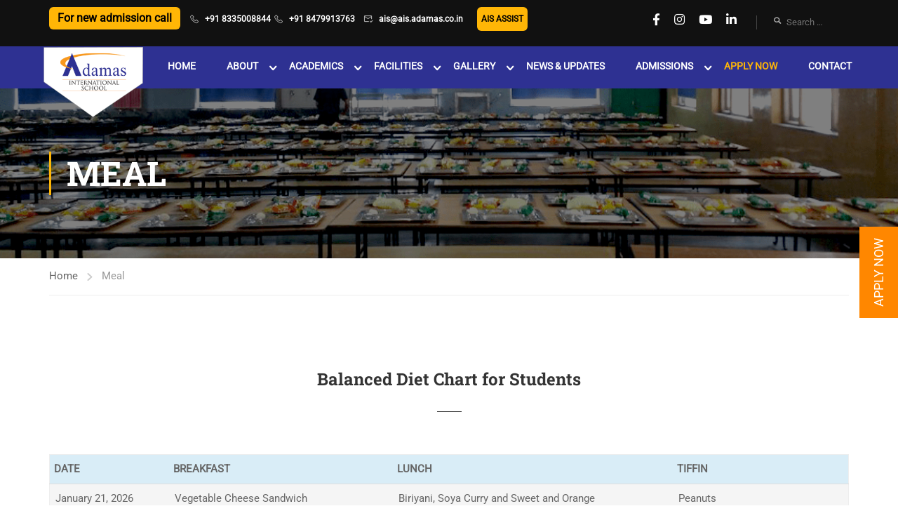

--- FILE ---
content_type: text/html; charset=UTF-8
request_url: https://adamasinternationalschool.org/meal/
body_size: 32103
content:
<!DOCTYPE html>
<html itemscope itemtype="http://schema.org/WebPage" lang="en-US">
<head>
	<meta charset="UTF-8">
	<meta name="viewport" content="width=device-width, initial-scale=1">
	<meta name="google-site-verification" content="_dMkYWU1tYrRp-fX_WRJNs7hvxQggRc1iR88zwzVHdI" />
    
    <!--AIS facebook-domain-verification -->
    <!--<meta name="facebook-domain-verification" content="avyc5px86nhvof9p0u3ecizo7tdabm" />-->
     <!--END AIS facebook-domain-verification -->
	 
	<link rel="profile" href="http://gmpg.org/xfn/11">
    <link rel="pingback" href="https://adamasinternationalschool.org/xmlrpc.php">


   
<!-- Facebook Pixel Code -->
<!-- Global site tag added 26-07-2021 -->
<!-- Global site tag (gtag.js) - Google Analytics -->
 <!--<script async src="https://www.googletagmanager.com/gtag/js?id=G-H42D7244JQ"></script> 
 <script>   window.dataLayer = window.dataLayer || [];   function gtag(){dataLayer.push(arguments);}   gtag('js', new Date());

  gtag('config', 'G-H42D7244JQ'); </script>-->

<!--<script>

!function(f,b,e,v,n,t,s)

{if(f.fbq)return;n=f.fbq=function(){n.callMethod?

n.callMethod.apply(n,arguments):n.queue.push(arguments)};

if(!f._fbq)f._fbq=n;n.push=n;n.loaded=!0;n.version='2.0';

n.queue=[];t=b.createElement(e);t.async=!0;

t.src=v;s=b.getElementsByTagName(e)[0];

s.parentNode.insertBefore(t,s)}(window,document,'script',

'https://connect.facebook.net/en_US/fbevents.js');

 fbq('init', '356525575360894'); 

 

fbq('track', 'PageView');

</script>

<noscript>

 <img height="1" width="1" 

src="https://www.facebook.com/tr?id=356525575360894&ev=PageView

&noscript=1"/>

</noscript>-->

<!-- End Facebook Pixel Code -->

<!-- <script>
    gtag('event', 'conversion', {'send_to': 'AW-456831174/fDi6COuClO4BEMbh6tkB'});
</script> -->
<!-- Google Tag Manager -->
<!-- <script>(function(w,d,s,l,i){w[l]=w[l]||[];w[l].push({'gtm.start':
new Date().getTime(),event:'gtm.js'});var f=d.getElementsByTagName(s)[0],
j=d.createElement(s),dl=l!='dataLayer'?'&l='+l:'';j.async=true;j.src=
'https://www.googletagmanager.com/gtm.js?id='+i+dl;f.parentNode.insertBefore(j,f);
})(window,document,'script','dataLayer','GTM-TTP8VQP');</script> -->
<!-- End Google Tag Manager -->

<!-- Google Tag Manager -->
<!-- <script>(function(w,d,s,l,i){w[l]=w[l]||[];w[l].push({'gtm.start':
new Date().getTime(),event:'gtm.js'});var f=d.getElementsByTagName(s)[0],
j=d.createElement(s),dl=l!='dataLayer'?'&l='+l:'';j.async=true;j.src=
'https://www.googletagmanager.com/gtm.js?id='+i+dl;f.parentNode.insertBefore(j,f);
})(window,document,'script','dataLayer','GTM-NNB9V9W');</script> -->
<!-- End Google Tag Manager -->

<!-- 13-02-2023 start-->

<!-- Google Tag Manager -->
<!-- <script>(function(w,d,s,l,i){w[l]=w[l]||[];w[l].push({'gtm.start':
new Date().getTime(),event:'gtm.js'});var f=d.getElementsByTagName(s)[0],
j=d.createElement(s),dl=l!='dataLayer'?'&l='+l:'';j.async=true;j.src=
'https://www.googletagmanager.com/gtm.js?id='+i+dl;f.parentNode.insertBefore(j,f);
})(window,document,'script','dataLayer','GTM-NB4ZBQD3');</script> -->
<!-- End Google Tag Manager -->

<!-- 13-02-2023 end-->


<!-- Google Tag Manager -->
<script>(function(w,d,s,l,i){w[l]=w[l]||[];w[l].push({'gtm.start':
new Date().getTime(),event:'gtm.js'});var f=d.getElementsByTagName(s)[0],
j=d.createElement(s),dl=l!='dataLayer'?'&l='+l:'';j.async=true;j.src=
'https://www.googletagmanager.com/gtm.js?id='+i+dl;f.parentNode.insertBefore(j,f);
})(window,document,'script','dataLayer','GTM-533PZDD');</script>
<!-- End Google Tag Manager -->


	<meta name='robots' content='index, follow, max-image-preview:large, max-snippet:-1, max-video-preview:-1' />

	<!-- This site is optimized with the Yoast SEO plugin v26.3 - https://yoast.com/wordpress/plugins/seo/ -->
	<title>Meal - Adamas International School</title>
	<link rel="canonical" href="https://adamasinternationalschool.org/meal/" />
	<meta property="og:locale" content="en_US" />
	<meta property="og:type" content="article" />
	<meta property="og:title" content="Meal - Adamas International School" />
	<meta property="og:url" content="https://adamasinternationalschool.org/meal/" />
	<meta property="og:site_name" content="Adamas International School" />
	<meta property="article:publisher" content="https://www.facebook.com/adamasais" />
	<meta property="article:modified_time" content="2022-04-19T10:39:48+00:00" />
	<meta name="twitter:card" content="summary_large_image" />
	<meta name="twitter:label1" content="Est. reading time" />
	<meta name="twitter:data1" content="1 minute" />
	<script type="application/ld+json" class="yoast-schema-graph">{"@context":"https://schema.org","@graph":[{"@type":"WebPage","@id":"https://adamasinternationalschool.org/meal/","url":"https://adamasinternationalschool.org/meal/","name":"Meal - Adamas International School","isPartOf":{"@id":"https://adamasinternationalschool.org/#website"},"datePublished":"2019-03-02T08:59:37+00:00","dateModified":"2022-04-19T10:39:48+00:00","inLanguage":"en-US","potentialAction":[{"@type":"ReadAction","target":["https://adamasinternationalschool.org/meal/"]}]},{"@type":"WebSite","@id":"https://adamasinternationalschool.org/#website","url":"https://adamasinternationalschool.org/","name":"Adamas International School","description":"","potentialAction":[{"@type":"SearchAction","target":{"@type":"EntryPoint","urlTemplate":"https://adamasinternationalschool.org/?s={search_term_string}"},"query-input":{"@type":"PropertyValueSpecification","valueRequired":true,"valueName":"search_term_string"}}],"inLanguage":"en-US"}]}</script>
	<!-- / Yoast SEO plugin. -->


<link rel='dns-prefetch' href='//use.fontawesome.com' />
<link rel="alternate" type="application/rss+xml" title="Adamas International School &raquo; Feed" href="https://adamasinternationalschool.org/feed/" />
<link rel="alternate" type="application/rss+xml" title="Adamas International School &raquo; Comments Feed" href="https://adamasinternationalschool.org/comments/feed/" />
<link rel="alternate" title="oEmbed (JSON)" type="application/json+oembed" href="https://adamasinternationalschool.org/wp-json/oembed/1.0/embed?url=https%3A%2F%2Fadamasinternationalschool.org%2Fmeal%2F" />
<link rel="alternate" title="oEmbed (XML)" type="text/xml+oembed" href="https://adamasinternationalschool.org/wp-json/oembed/1.0/embed?url=https%3A%2F%2Fadamasinternationalschool.org%2Fmeal%2F&#038;format=xml" />
        <script type="text/javascript">
                    var ajaxurl = 'https://adamasinternationalschool.org/wp-admin/admin-ajax.php';</script>
        <style id='wp-img-auto-sizes-contain-inline-css' type='text/css'>
img:is([sizes=auto i],[sizes^="auto," i]){contain-intrinsic-size:3000px 1500px}
/*# sourceURL=wp-img-auto-sizes-contain-inline-css */
</style>
<link rel='stylesheet' id='bdp-recent-widget-css-css' href='https://adamasinternationalschool.org/wp-content/plugins/blog-designer-pro/css/recent_widget.css' type='text/css' media='all' />
<link rel='stylesheet' id='wp-block-library-css' href='https://adamasinternationalschool.org/wp-includes/css/dist/block-library/style.min.css' type='text/css' media='all' />
<style id='global-styles-inline-css' type='text/css'>
:root{--wp--preset--aspect-ratio--square: 1;--wp--preset--aspect-ratio--4-3: 4/3;--wp--preset--aspect-ratio--3-4: 3/4;--wp--preset--aspect-ratio--3-2: 3/2;--wp--preset--aspect-ratio--2-3: 2/3;--wp--preset--aspect-ratio--16-9: 16/9;--wp--preset--aspect-ratio--9-16: 9/16;--wp--preset--color--black: #000000;--wp--preset--color--cyan-bluish-gray: #abb8c3;--wp--preset--color--white: #ffffff;--wp--preset--color--pale-pink: #f78da7;--wp--preset--color--vivid-red: #cf2e2e;--wp--preset--color--luminous-vivid-orange: #ff6900;--wp--preset--color--luminous-vivid-amber: #fcb900;--wp--preset--color--light-green-cyan: #7bdcb5;--wp--preset--color--vivid-green-cyan: #00d084;--wp--preset--color--pale-cyan-blue: #8ed1fc;--wp--preset--color--vivid-cyan-blue: #0693e3;--wp--preset--color--vivid-purple: #9b51e0;--wp--preset--color--primary: #ffb606;--wp--preset--color--title: #333;--wp--preset--color--sub-title: #999;--wp--preset--color--border-input: #ddd;--wp--preset--gradient--vivid-cyan-blue-to-vivid-purple: linear-gradient(135deg,rgb(6,147,227) 0%,rgb(155,81,224) 100%);--wp--preset--gradient--light-green-cyan-to-vivid-green-cyan: linear-gradient(135deg,rgb(122,220,180) 0%,rgb(0,208,130) 100%);--wp--preset--gradient--luminous-vivid-amber-to-luminous-vivid-orange: linear-gradient(135deg,rgb(252,185,0) 0%,rgb(255,105,0) 100%);--wp--preset--gradient--luminous-vivid-orange-to-vivid-red: linear-gradient(135deg,rgb(255,105,0) 0%,rgb(207,46,46) 100%);--wp--preset--gradient--very-light-gray-to-cyan-bluish-gray: linear-gradient(135deg,rgb(238,238,238) 0%,rgb(169,184,195) 100%);--wp--preset--gradient--cool-to-warm-spectrum: linear-gradient(135deg,rgb(74,234,220) 0%,rgb(151,120,209) 20%,rgb(207,42,186) 40%,rgb(238,44,130) 60%,rgb(251,105,98) 80%,rgb(254,248,76) 100%);--wp--preset--gradient--blush-light-purple: linear-gradient(135deg,rgb(255,206,236) 0%,rgb(152,150,240) 100%);--wp--preset--gradient--blush-bordeaux: linear-gradient(135deg,rgb(254,205,165) 0%,rgb(254,45,45) 50%,rgb(107,0,62) 100%);--wp--preset--gradient--luminous-dusk: linear-gradient(135deg,rgb(255,203,112) 0%,rgb(199,81,192) 50%,rgb(65,88,208) 100%);--wp--preset--gradient--pale-ocean: linear-gradient(135deg,rgb(255,245,203) 0%,rgb(182,227,212) 50%,rgb(51,167,181) 100%);--wp--preset--gradient--electric-grass: linear-gradient(135deg,rgb(202,248,128) 0%,rgb(113,206,126) 100%);--wp--preset--gradient--midnight: linear-gradient(135deg,rgb(2,3,129) 0%,rgb(40,116,252) 100%);--wp--preset--font-size--small: 13px;--wp--preset--font-size--medium: 20px;--wp--preset--font-size--large: 28px;--wp--preset--font-size--x-large: 42px;--wp--preset--font-size--normal: 15px;--wp--preset--font-size--huge: 36px;--wp--preset--spacing--20: 0.44rem;--wp--preset--spacing--30: 0.67rem;--wp--preset--spacing--40: 1rem;--wp--preset--spacing--50: 1.5rem;--wp--preset--spacing--60: 2.25rem;--wp--preset--spacing--70: 3.38rem;--wp--preset--spacing--80: 5.06rem;--wp--preset--shadow--natural: 6px 6px 9px rgba(0, 0, 0, 0.2);--wp--preset--shadow--deep: 12px 12px 50px rgba(0, 0, 0, 0.4);--wp--preset--shadow--sharp: 6px 6px 0px rgba(0, 0, 0, 0.2);--wp--preset--shadow--outlined: 6px 6px 0px -3px rgb(255, 255, 255), 6px 6px rgb(0, 0, 0);--wp--preset--shadow--crisp: 6px 6px 0px rgb(0, 0, 0);}:where(.is-layout-flex){gap: 0.5em;}:where(.is-layout-grid){gap: 0.5em;}body .is-layout-flex{display: flex;}.is-layout-flex{flex-wrap: wrap;align-items: center;}.is-layout-flex > :is(*, div){margin: 0;}body .is-layout-grid{display: grid;}.is-layout-grid > :is(*, div){margin: 0;}:where(.wp-block-columns.is-layout-flex){gap: 2em;}:where(.wp-block-columns.is-layout-grid){gap: 2em;}:where(.wp-block-post-template.is-layout-flex){gap: 1.25em;}:where(.wp-block-post-template.is-layout-grid){gap: 1.25em;}.has-black-color{color: var(--wp--preset--color--black) !important;}.has-cyan-bluish-gray-color{color: var(--wp--preset--color--cyan-bluish-gray) !important;}.has-white-color{color: var(--wp--preset--color--white) !important;}.has-pale-pink-color{color: var(--wp--preset--color--pale-pink) !important;}.has-vivid-red-color{color: var(--wp--preset--color--vivid-red) !important;}.has-luminous-vivid-orange-color{color: var(--wp--preset--color--luminous-vivid-orange) !important;}.has-luminous-vivid-amber-color{color: var(--wp--preset--color--luminous-vivid-amber) !important;}.has-light-green-cyan-color{color: var(--wp--preset--color--light-green-cyan) !important;}.has-vivid-green-cyan-color{color: var(--wp--preset--color--vivid-green-cyan) !important;}.has-pale-cyan-blue-color{color: var(--wp--preset--color--pale-cyan-blue) !important;}.has-vivid-cyan-blue-color{color: var(--wp--preset--color--vivid-cyan-blue) !important;}.has-vivid-purple-color{color: var(--wp--preset--color--vivid-purple) !important;}.has-black-background-color{background-color: var(--wp--preset--color--black) !important;}.has-cyan-bluish-gray-background-color{background-color: var(--wp--preset--color--cyan-bluish-gray) !important;}.has-white-background-color{background-color: var(--wp--preset--color--white) !important;}.has-pale-pink-background-color{background-color: var(--wp--preset--color--pale-pink) !important;}.has-vivid-red-background-color{background-color: var(--wp--preset--color--vivid-red) !important;}.has-luminous-vivid-orange-background-color{background-color: var(--wp--preset--color--luminous-vivid-orange) !important;}.has-luminous-vivid-amber-background-color{background-color: var(--wp--preset--color--luminous-vivid-amber) !important;}.has-light-green-cyan-background-color{background-color: var(--wp--preset--color--light-green-cyan) !important;}.has-vivid-green-cyan-background-color{background-color: var(--wp--preset--color--vivid-green-cyan) !important;}.has-pale-cyan-blue-background-color{background-color: var(--wp--preset--color--pale-cyan-blue) !important;}.has-vivid-cyan-blue-background-color{background-color: var(--wp--preset--color--vivid-cyan-blue) !important;}.has-vivid-purple-background-color{background-color: var(--wp--preset--color--vivid-purple) !important;}.has-black-border-color{border-color: var(--wp--preset--color--black) !important;}.has-cyan-bluish-gray-border-color{border-color: var(--wp--preset--color--cyan-bluish-gray) !important;}.has-white-border-color{border-color: var(--wp--preset--color--white) !important;}.has-pale-pink-border-color{border-color: var(--wp--preset--color--pale-pink) !important;}.has-vivid-red-border-color{border-color: var(--wp--preset--color--vivid-red) !important;}.has-luminous-vivid-orange-border-color{border-color: var(--wp--preset--color--luminous-vivid-orange) !important;}.has-luminous-vivid-amber-border-color{border-color: var(--wp--preset--color--luminous-vivid-amber) !important;}.has-light-green-cyan-border-color{border-color: var(--wp--preset--color--light-green-cyan) !important;}.has-vivid-green-cyan-border-color{border-color: var(--wp--preset--color--vivid-green-cyan) !important;}.has-pale-cyan-blue-border-color{border-color: var(--wp--preset--color--pale-cyan-blue) !important;}.has-vivid-cyan-blue-border-color{border-color: var(--wp--preset--color--vivid-cyan-blue) !important;}.has-vivid-purple-border-color{border-color: var(--wp--preset--color--vivid-purple) !important;}.has-vivid-cyan-blue-to-vivid-purple-gradient-background{background: var(--wp--preset--gradient--vivid-cyan-blue-to-vivid-purple) !important;}.has-light-green-cyan-to-vivid-green-cyan-gradient-background{background: var(--wp--preset--gradient--light-green-cyan-to-vivid-green-cyan) !important;}.has-luminous-vivid-amber-to-luminous-vivid-orange-gradient-background{background: var(--wp--preset--gradient--luminous-vivid-amber-to-luminous-vivid-orange) !important;}.has-luminous-vivid-orange-to-vivid-red-gradient-background{background: var(--wp--preset--gradient--luminous-vivid-orange-to-vivid-red) !important;}.has-very-light-gray-to-cyan-bluish-gray-gradient-background{background: var(--wp--preset--gradient--very-light-gray-to-cyan-bluish-gray) !important;}.has-cool-to-warm-spectrum-gradient-background{background: var(--wp--preset--gradient--cool-to-warm-spectrum) !important;}.has-blush-light-purple-gradient-background{background: var(--wp--preset--gradient--blush-light-purple) !important;}.has-blush-bordeaux-gradient-background{background: var(--wp--preset--gradient--blush-bordeaux) !important;}.has-luminous-dusk-gradient-background{background: var(--wp--preset--gradient--luminous-dusk) !important;}.has-pale-ocean-gradient-background{background: var(--wp--preset--gradient--pale-ocean) !important;}.has-electric-grass-gradient-background{background: var(--wp--preset--gradient--electric-grass) !important;}.has-midnight-gradient-background{background: var(--wp--preset--gradient--midnight) !important;}.has-small-font-size{font-size: var(--wp--preset--font-size--small) !important;}.has-medium-font-size{font-size: var(--wp--preset--font-size--medium) !important;}.has-large-font-size{font-size: var(--wp--preset--font-size--large) !important;}.has-x-large-font-size{font-size: var(--wp--preset--font-size--x-large) !important;}
/*# sourceURL=global-styles-inline-css */
</style>

<style id='classic-theme-styles-inline-css' type='text/css'>
/*! This file is auto-generated */
.wp-block-button__link{color:#fff;background-color:#32373c;border-radius:9999px;box-shadow:none;text-decoration:none;padding:calc(.667em + 2px) calc(1.333em + 2px);font-size:1.125em}.wp-block-file__button{background:#32373c;color:#fff;text-decoration:none}
/*# sourceURL=/wp-includes/css/classic-themes.min.css */
</style>
<style id='font-awesome-svg-styles-default-inline-css' type='text/css'>
.svg-inline--fa {
  display: inline-block;
  height: 1em;
  overflow: visible;
  vertical-align: -.125em;
}
/*# sourceURL=font-awesome-svg-styles-default-inline-css */
</style>
<link rel='stylesheet' id='font-awesome-svg-styles-css' href='https://adamasinternationalschool.org/wp-content/uploads/font-awesome/v5.15.3/css/svg-with-js.css' type='text/css' media='all' />
<style id='font-awesome-svg-styles-inline-css' type='text/css'>
   .wp-block-font-awesome-icon svg::before,
   .wp-rich-text-font-awesome-icon svg::before {content: unset;}
/*# sourceURL=font-awesome-svg-styles-inline-css */
</style>
<link rel='stylesheet' id='contact-form-7-css' href='https://adamasinternationalschool.org/wp-content/plugins/contact-form-7/includes/css/styles.css' type='text/css' media='all' />
<link rel='stylesheet' id='math-captcha-frontend-css' href='https://adamasinternationalschool.org/wp-content/plugins/wp-math-captcha/css/frontend.css' type='text/css' media='all' />
<link rel='stylesheet' id='font-awesome-official-css' href='https://use.fontawesome.com/releases/v5.15.3/css/all.css' type='text/css' media='all' integrity="sha384-SZXxX4whJ79/gErwcOYf+zWLeJdY/qpuqC4cAa9rOGUstPomtqpuNWT9wdPEn2fk" crossorigin="anonymous"  crossorigin="anonymous" integrity="sha256-2H3fkXt6FEmrReK448mDVGKb3WW2ZZw35gI7vqHOE4Y=" />
<link rel='stylesheet' id='tablepress-default-css' href='https://adamasinternationalschool.org/wp-content/tablepress-combined.min.css' type='text/css' media='all' />
<link rel='stylesheet' id='js_composer_front-css' href='https://adamasinternationalschool.org/wp-content/plugins/js_composer/assets/css/js_composer.min.css' type='text/css' media='all' />
<link rel='stylesheet' id='thim-parent-style-css' href='https://adamasinternationalschool.org/wp-content/themes/eduma/style.css' type='text/css' media='all' />
<link rel='stylesheet' id='main-css' href='https://adamasinternationalschool.org/wp-content/themes/eduma-child/css/main.css' type='text/css' media='all' />
<link rel='stylesheet' id='thim-style-css' href='https://adamasinternationalschool.org/wp-content/themes/eduma-child/style.css' type='text/css' media='all' />
<style id='thim-style-inline-css' type='text/css'>
:root{--thim-body-primary-color:#ffb606;--thim-body-secondary-color:#4caf50;--thim-button-text-color:#333;--thim-button-hover-color:#e6a303;--thim-border-color:#eee;--thim-placeholder-color:#999;--top-info-course-background_color:#273044;--top-info-course-text_color:#fff;--thim-footer-font-title-variant:700;--thim-footer-font-title-font-size:14px;--thim-footer-font-title-line-height:40px;--thim-footer-font-title-text-transform:uppercase;--thim-top-heading-title-align:left;--thim-top-heading-title-font-size-desktop:48px;--thim-top-heading-title-font-size-mobile:35px;--thim-top-heading-title-font-text-transform:uppercase;--thim-top-heading-title-font-weight:bold;--thim-top-heading-padding-top:90px;--thim-top-heading-padding-bottom:90px;--thim-top-heading-padding-top-mobile:50px;--thim-top-heading-padding-bottom-mobile:50px;--thim-breacrumb-font-size:1em;--thim-breacrumb-color:#666;--thim-course-price-color:#f24c0a;--thim-width-logo:155px;--thim-bg-color-toolbar:#111;--thim-text-color-toolbar:#ababab;--thim-link-color-toolbar:#fff;--thim-link-hover-color-toolbar:#fff;--thim-toolbar-variant:600;--thim-toolbar-font-size:12px;--thim-toolbar-line-height:30px;--thim-toolbar-text-transform:none;--thim-toolbar-border-type:dashed;--thim-toolbar-border-size:1px;--thim-link-color-toolbar-border-button:#ddd;--thim-bg-main-menu-color:rgba(255,255,255,0);--thim-main-menu-variant:600;--thim-main-menu-font-size:14px;--thim-main-menu-line-height:1.3em;--thim-main-menu-text-transform:uppercase;--thim-main-menu-font-weight:600;--thim-main-menu-text-color:#fff;--thim_main_menu_text_color_rgb:255,15,;--thim-main-menu-text-hover-color:#fff;--thim-sticky-bg-main-menu-color:#fff;--thim-sticky-main-menu-text-color:#333;--thim_sticky_main_menu_text_color_rgb:51,3,;--thim-sticky-main-menu-text-hover-color:#333;--thim-sub-menu-bg-color:#fff;--thim-sub-menu-border-color:rgba(43,43,43,0);--thim-sub-menu-text-color:#999;--thim-sub-menu-text-color-hover:#333;--thim-bg-mobile-menu-color:#232323;--thim-mobile-menu-text-color:#777;--thim_mobile_menu_text_color_rgb:119,7,;--thim-mobile-menu-text-hover-color:#fff;--thim-footer-font-size:14px;--thim-bg-switch-layout-style:#f5f5f5;--thim-padding-switch-layout-style:10px;--thim-font-body-font-family:Roboto;--thim-font-body-variant:400;--thim-font-body-font-size:15px;--thim-font-body-line-height:1.7em;--thim-font-body-color:#666666;--thim-font-title-font-family:Roboto Slab;--thim-font-title-color:#333333;--thim-font-title-variant:700;--thim-font-h1-font-size:36px;--thim-font-h1-line-height:1.6em;--thim-font-h1-text-transform:none;--thim-font-h2-font-size:28px;--thim-font-h2-line-height:1.6em;--thim-font-h2-text-transform:none;--thim-font-h3-font-size:24px;--thim-font-h3-line-height:1.6em;--thim-font-h3-text-transform:none;--thim-font-h4-font-size:18px;--thim-font-h4-line-height:1.6em;--thim-font-h4-text-transform:none;--thim-font-h4-variant:600;--thim-font-h5-font-size:16px;--thim-font-h5-line-height:1.6em;--thim-font-h5-text-transform:none;--thim-font-h5-variant:600;--thim-font-h6-font-size:16px;--thim-font-h6-line-height:1.4em;--thim-font-h6-text-transform:none;--thim-font-h6-variant:600;--thim-font-title-sidebar-font-size:18px;--thim-font-title-sidebar-line-height:1.4em;--thim-font-title-sidebar-text-transform:uppercase;--thim-font-button-variant:regular;--thim-font-button-font-size:13px;--thim-font-button-line-height:1.6em;--thim-font-button-text-transform:uppercase;--thim-preload-style-background:#fff;--thim-preload-style-color:#333333;--thim-footer-bg-color:#111;--thim-footer-color-title:#ffffff;--thim-footer-color-text:#ffffff;--thim-footer-color-link:#ffffff;--thim-footer-color-hover:#ffb606;--thim-padding-content-pdtop-desktop:60px;--thim-padding-content-pdbottom-desktop:60px;--thim-padding-content-pdtop-mobile:40px;--thim-padding-content-pdbottom-mobile:40px;--thim-copyright-bg-color:#111;--thim-copyright-text-color:#999;--thim-copyright-border-color:#222;--thim-bg-pattern:url("https://adamasinternationalschool.org/wp-content/themes/eduma/images/patterns/pattern1.png");--thim-bg-repeat:no-repeat;--thim-bg-position:center;--thim-bg-attachment:inherit;--thim-bg-size:inherit;--thim-footer-bg-repeat:no-repeat;--thim-footer-bg-position:center;--thim-footer-bg-size:inherit;--thim-footer-bg-attachment:inherit;--thim-body-bg-color:#fff;--nav-mobile-color-background:#ffffff;--nav-mobile-color-text:#333;--nav-mobile-color-hover:#ffb606;}
/** CSS Custom VC */
.footer-bottom .thim-bg-overlay-color-half {
	background-size: cover;
	background-position: center center
}

.footer-bottom .thim-bg-overlay-color-half .widget_heading {
	margin-bottom: 30px
}

.vc_row.thim-bg-overlay:before {
	display: block
}

.vc_row.thim-bg-overlay.vc_parallax .vc_parallax-inner {
	z-index: -1
}

.vc_row.wpb_row {
	margin-bottom: 30px
}

.thim-style-content-new-1 .vc_row.wpb_row {
	margin-bottom: 0
}

.thim-style-content-new-1 .vc_row.wpb_row.vc_parallax {
	overflow: hidden
}

.thim-style-content-new-1 .vc_parallax_right.vc_parallax {
	background-position-x: right;
	background-position-y: 10%;
	background-repeat: no-repeat;
	background-size: auto
}

.thim-style-content-new-1 .vc_parallax_right.vc_parallax .vc_parallax-inner {
	background-position-x: right;
	background-position-y: 30%;
	background-repeat: no-repeat;
	background-size: auto
}

.thim-style-content-new-1 .vc_parallax_left.vc_parallax {
	background-position-x: left;
	background-position-y: 85px;
	background-repeat: no-repeat;
	background-size: auto
}

.thim-style-content-new-1 .vc_parallax_left.vc_parallax .vc_parallax-inner {
	background-position-x: left;
	background-position-y: 280px;
	background-repeat: no-repeat;
	background-size: auto
}

body .wpb_text_column .thim-register-now-form {
	margin-bottom: 80px
}

.vc_row.wpb_row.thim-no-margin-top {
	margin-top: 0
}

.vc_row.wpb_row.thim-margin-top-10 {
	margin-top: 10px
}

.vc_row.wpb_row.thim-margin-top-20 {
	margin-top: 20px
}

.vc_row.wpb_row.thim-margin-top-30 {
	margin-top: 30px
}

.vc_row.wpb_row.thim-margin-top-40 {
	margin-top: 40px
}

.vc_row.wpb_row.thim-margin-top-50 {
	margin-top: 50px
}

.vc_row.wpb_row.thim-margin-top-60 {
	margin-top: 60px
}

.vc_row.wpb_row.thim-margin-top-70 {
	margin-top: 70px
}

.vc_row.wpb_row.thim-margin-top-80 {
	margin-top: 80px
}

.vc_row.wpb_row.thim-margin-top-90 {
	margin-top: 90px
}

.vc_row.wpb_row.thim-margin-top-100 {
	margin-top: 100px
}

.vc_row.wpb_row.thim-no-margin-bottom {
	margin-bottom: 0
}

.vc_row.wpb_row.thim-margin-bottom-10 {
	margin-bottom: 10px
}

.vc_row.wpb_row.thim-margin-bottom-20 {
	margin-bottom: 20px
}

.vc_row.wpb_row.thim-margin-bottom-30 {
	margin-bottom: 30px
}

.vc_row.wpb_row.thim-margin-bottom-40 {
	margin-bottom: 40px
}

.vc_row.wpb_row.thim-margin-bottom-50 {
	margin-bottom: 50px
}

.vc_row.wpb_row.thim-margin-bottom-60 {
	margin-bottom: 60px
}

.vc_row.wpb_row.thim-margin-bottom-70 {
	margin-bottom: 70px
}

.vc_row.wpb_row.thim-margin-bottom-80 {
	margin-bottom: 80px
}

.vc_row.wpb_row.thim-margin-bottom-90 {
	margin-bottom: 90px
}

.vc_row.wpb_row.thim-margin-bottom-100 {
	margin-bottom: 100px
}

body .wpcf7-form .your-email, body .wpcf7-form .your-name {
	margin-bottom: 20px
}

body .thim-get-100s {
	padding-bottom: 30px
}

body .lp_pmpro_courses_by_level .level-wrap {
	margin-bottom: 50px
}

#main-content .thim-about-us-quote hr {
	margin-bottom: 38px
}

.vc_tta-container[data-vc-action*=collapse] > h2 {
	line-height: 30px;
	margin: 0;
	font-size: 22px;
	font-weight: 700;
	position: relative;
	padding-bottom: 22px;
	margin-bottom: 46px;
	text-transform: none;
	text-align: center
}

.vc_tta-container[data-vc-action*=collapse] > h2:after {
	content: '';
	width: 35px;
	height: 1px;
	left: 0;
	right: 0;
	margin: auto;
	background: #333;
	position: absolute;
	bottom: 0
}

body .vc_tta-color-grey.vc_tta-style-classic .vc_tta-panel {
	margin-bottom: 6px
}

body .vc_tta-color-grey.vc_tta-style-classic .vc_tta-panel .vc_tta-panel-heading {
	background: 0 0;
	border: none;
	margin: 0
}

body .vc_tta-color-grey.vc_tta-style-classic .vc_tta-panel .vc_tta-panel-heading:hover {
	background: 0 0;
	border: none
}

body .vc_tta-color-grey.vc_tta-style-classic .vc_tta-panel.vc_active .vc_tta-panel-heading {
	background: 0 0;
	border: none
}

body .vc_tta-color-grey.vc_tta-style-classic .vc_tta-panel .vc_tta-panel-body {
	background: 0 0;
	border-top: 0;
	border-color: #eee
}

body .vc_tta.vc_general .vc_tta-panel-title {
	border: 1px solid #e5e5e5;
	line-height: 30px;
	margin: 0;
	padding-left: 25px;
	background: 0 0
}

body .vc_tta.vc_general .vc_tta-panel-title > a {
	line-height: 30px;
	display: block;
	font-size: 15px;
	font-weight: 700;
	padding: 0 10px 0 15px !important;
	position: relative;
	color: #666
}

body .vc_tta.vc_general .vc_tta-panel-title > a:before {
	width: 5px;
	height: 5px;
	content: '';
	background: #666;
	border-radius: 50%;
	position: absolute;
	top: 13px;
	left: 0;
	margin: auto
}

body .vc_tta.vc_tta-accordion .vc_tta-controls-icon-position-left .vc_tta-controls-icon {
	right: 10px;
	left: auto;
	font-size: 15px;
	line-height: 30px;
	float: right;
	position: absolute;
	height: 8px;
	width: 8px;
	top: 16px
}

.wpb-js-composer .vc_tta.vc_tta-accordion .vc_tta-controls-icon-position-left .vc_tta-controls-icon {
	left: auto
}

#main .become-teacher-form ul li input {
	margin-bottom: 10px
}

#main .vc_tta.vc_tta-spacing-1 .vc_tta-tab {
	border: none
}

#main .vc_tta-tabs.vc_general .vc_tta-panels {
	padding: 60px 30px;
	background: 0 0;
	border: 1px solid #eee;
	border-radius: 0
}

body .thim-apply-as-intructor {
	float: none
}

body .vc_tta.vc_tta-spacing-1 {
	line-height: 26px
}

body .vc_tta.vc_tta-spacing-1 .vc_tta-tabs-container {
	margin: 0
}

body .vc_tta.vc_tta-spacing-1 .vc_tta-tabs-list {
	width: 100%;
	margin: 0
}

body .vc_tta.vc_tta-spacing-1 .vc_tta-tab {
	margin: 0;
	position: relative;
	overflow: hidden;
	float: left;
	height: 50px;
	width: 33.3333333%
}

body .vc_tta.vc_tta-spacing-1.vc_tta-tabs-position-left .vc_tta-tabs-list {
	display: block;
	height: auto;
	margin: 0
}

body .vc_tta.vc_tta-spacing-1.vc_tta-tabs-position-left .vc_tta-tab {
	width: 100%
}

body .vc_tta.vc_tta-spacing-1.vc_tta-tabs-position-left .vc_tta-tab a {
	margin-right: 0
}

body .vc_tta.vc_tta-spacing-1.vc_tta-tabs-position-left .vc_tta-tab.vc_active:after {
	background-color: #eee
}

body .vc_tta.vc_tta-spacing-1.vc_tta-tabs-position-left .vc_tta-tab:before {
	left: auto;
	right: 0;
	width: 4px;
	height: auto;
	bottom: 0
}

body .vc_tta.vc_tta-spacing-1 .vc_tta-tab:before {
	content: '';
	position: absolute;
	left: 0;
	right: 3px;
	top: 0;
	height: 4px;
	z-index: 10;
	background: 0 0
}

body .vc_tta.vc_tta-spacing-1 .vc_tta-tab:after {
	content: '';
	position: absolute;
	left: 0;
	right: 3px;
	bottom: 0;
	height: 1px;
	z-index: 10;
	background: #eee
}

body .vc_tta.vc_tta-spacing-1 .vc_tta-tab.vc_active:before {
	background: #ffb606
}

body .vc_tta.vc_tta-spacing-1 .vc_tta-tab.vc_active:after {
	background: #fff
}

body .vc_tta.vc_tta-spacing-1 .vc_tta-tab.vc_active a {
	background: 0 0 !important
}

body .vc_tta.vc_tta-spacing-1 .vc_tta-tab.vc_active a .fa {
	color: #ffb606
}

body .vc_tta.vc_tta-spacing-1 .vc_tta-tab:last-child:before {
	right: 0
}

body .vc_tta.vc_tta-spacing-1 .vc_tta-tab:last-child:after {
	right: 0
}

body .vc_tta.vc_tta-spacing-1 .vc_tta-tab:last-child a {
	margin-right: 0
}

body .vc_tta.vc_tta-spacing-1 .vc_tta-tab a {
	color: #333;
	border-radius: 0;
	margin-right: 3px;
	border: 1px solid #eee;
	border-bottom: 0 !important;
	font-size: 13px;
	font-weight: 700;
	background: #f9f9f9;
	line-height: 29px;
	white-space: nowrap;
	overflow: hidden;
	text-overflow: ellipsis;
	padding: 10px 15px
}

body .vc_tta.vc_tta-spacing-1 .vc_tta-tab a:hover {
	background: #f9f9f9;
	border-color: #eee
}

body .vc_tta.vc_tta-spacing-1 .vc_tta-tab a .fa {
	font-size: 13px
}

body footer#colophon .thim-social {
	margin-top: 30px
}

.thim-bg-overlay-color:before {
	display: block !important
}

.thim-welcome-university > .vc_column_container:first-child > .vc_column-inner {
	position: relative
}

.thim-welcome-university > .vc_column_container:first-child > .vc_column-inner:before {
	content: '';
	position: absolute;
	top: 52px;
	bottom: 0;
	right: 0;
	width: 1px;
	height: auto;
	background: #eee;
	display: block
}

body .thim-best-industry.vc_row {
	margin-bottom: 80px
}

body .thim-bg-pattern:after, body .thim-bg-pattern:before {
	display: block
}

body .navbar-nav > li > .submenu-widget .thim-megamenu-vc.widget {
	float: left;
	padding-top: 0
}

.navbar-nav > li > .submenu-widget .thim-megamenu-vc.widget .widget-title, .navbar-nav > li > .submenu-widget .thim-megamenu-vc.widget .widgettitle {
	text-transform: uppercase;
	font-size: 14px;
	font-weight: 700;
	line-height: 25px;
	margin: 0;
	margin-bottom: 10px
}

.navbar-nav > li > .submenu-widget .thim-megamenu-vc.widget.widget_nav_menu {
	padding-left: 15px;
	padding-right: 30px;
	width: 31%
}

.navbar-nav > li > .submenu-widget .thim-megamenu-vc.widget.widget_courses {
	padding-left: 30px;
	padding-right: 30px;
	border-right: 1px solid #eee;
	border-left: 1px solid #eee;
	width: 31%
}

.navbar-nav > li > .submenu-widget .thim-megamenu-vc.widget.widget_single-images {
	width: 38%;
	padding-left: 30px;
	padding-right: 15px
}

.navbar-nav > li > .submenu-widget .thim-megamenu-vc.widget.widget_single-images img {
	margin-bottom: 10px
}

body .navbar-nav > li > .submenu-widget.sub-menu {
	padding-top: 30px
}

footer#colophon .footer {
	padding-top: 55px;
	padding-bottom: 35px
}

.thim-search-light-style > .wpb_column.vc_column_container {
	padding-top: 38px;
	padding-bottom: 34px;
	position: relative;
	transform: translate(0, -150px);
	-webkit-transform: translate(0, -150px);
	-moz-transform: translate(0, -150px);
	-ms-transform: translate(0, -150px);
	-o-transform: translate(0, -150px);
	top: 50%;
	left: 0;
	right: 0;
	float: none
}

.thim-search-light-style > .wpb_column.vc_column_container > div {
	position: relative
}

.thim-search-light-style > .wpb_column.vc_column_container:before {
	background: rgba(0, 0, 0, .7);
	content: '';
	position: absolute;
	left: 0;
	top: 0;
	bottom: 0;
	right: 0;
	max-width: 810px;
	margin: auto
}

body .thim-join-the-elite-group:before {
	display: block
}

.thim-widget-courses .thim-category-tabs.thim-course-grid {
	margin-top: -78px
}

@media (min-width: 768px) {
	.thim-row-vc-5-columns .vc_col-sm-2 {
		width: 20%
	}

	.thim-row-vc-5-columns .vc_col-sm-2.thim-col-last-hidden {
		display: none
	}
}

@media (max-width: 767px) {
	#main .vc_tta-tabs.vc_general .vc_tta-panels {
		padding: 0;
		border: none
	}
}

.header_v3_container .vc_row.wpb_row {
	margin-bottom: 0
}

footer#colophon .footer .row aside {
	padding-top: 0;
	padding-bottom: 0
}

.thim-demo-university-3 footer#colophon .footer, footer#colophon.thim-footer-university-3 .footer {
	padding-top: 55px;
	padding-bottom: 25px
}

footer#colophon.thim-footer-university-4 .footer {
	padding-top: 55px;
	padding-bottom: 55px
}

footer#colophon .widget_thim_layout_builder > .vc_row {
	margin-bottom: 0
}

.wpb_column.width-30 {
	width: 30%
}

.wpb_column.width-31 {
	width: 31%
}

.wpb_column.width-32 {
	width: 32%
}

.wpb_column.width-38 {
	width: 38%
}

.wpb_column.width-40 {
	width: 40%
}

.wpb_column.width-43 {
	width: 43%
}

.wpb_column.width-60 {
	width: 60%
}

.wpb_column.width-68 {
	width: 68%
}

.wpb_column.width-70 {
	width: 70%
}

.vc_row.row-sm-padding-left-210 {
	padding-left: 210px
}

@media (max-width: 768px) {
	.wpb_column.width-30, .wpb_column.width-32, .wpb_column.width-40, .wpb_column.width-43, .wpb_column.width-60, .wpb_column.width-68, .wpb_column.width-70 {
		width: 100%
	}

	.thim-demo-university-3 .footer .wpb_column.vc_column_container {
		text-align: center
	}

	.vc_row.row-sm-padding-left-210 {
		padding-left: 0
	}
}

.vc_row.thim-left-full-bg-secondary-color:before, .vc_row.thim-right-bg-secondary-color:before {
	display: block
}

.vc_row.thim-right-bg-secondary-color:before {
	width: calc(50% - 211px);
	width: -webkit-calc(50% - 211px);
	width: -moz-calc(50% - 211px)
}

body .thim-scholarships {
	padding: 0
}

.thim-welcome-university .thim-register-now-form .title i, .thim-welcome-university-2 .thim-register-now-form .title i {
	z-index: 5
}

.thim-register-now-form .title i {
	position: relative;
	font-style: normal
}

body.wpb-js-composer .vc_tta.vc_tta-accordion .vc_tta-controls-icon-position-left .vc_tta-controls-icon {
	right: 20px;
	left: auto
}

.vc_row[data-vc-full-width].thim-overflow-visible {
	overflow: visible
}

body .vc_tta.vc_tta-spacing-1 .vc_tta-tab .vc_active a .fa {
	color: var(--thim-body-primary-color, #ffb606)
}

body .vc_tta.vc_tta-spacing-1 .vc_tta-tab .vc_active:before, body .vc_tta.vc_general .vc_active .vc_tta-panel-title > a:before, body .vc_tta.vc_general .vc_tta-panel-title:hover > a:before {
	background-color: var(--thim-body-primary-color, #ffb606)
}

body .vc_tta.vc_general .vc_active .vc_tta-panel-title .vc_tta-controls-icon:before, body .vc_tta.vc_general .vc_active .vc_tta-panel-title .vc_tta-controls-icon:after, body .vc_tta.vc_general .vc_tta-panel-title:hover .vc_tta-controls-icon:before, body .vc_tta.vc_general .vc_tta-panel-title:hover .vc_tta-controls-icon:after {
	border-color: var(--thim-body-primary-color, #ffb606)
}

body .vc_tta.vc_tta-spacing-1 .vc_tta-tab a {
	color: var(--thim-font-title-color)
}

.vc_tta-container[data-vc-action*=collapse] > h2:after {
	background-color: var(--thim-font-title-color)
}

/** CSS RevSlider */
.thim_overlay_gradient .textwidget p,.thim_overlay_gradient_2 .textwidget p{margin-bottom:0}.thim_overlay_gradient .rev_slider li .slotholder,.thim_overlay_gradient_2 .rev_slider li .slotholder{position:relative}.thim_overlay_gradient .rev_slider li .slotholder:before,.thim_overlay_gradient_2 .rev_slider li .slotholder:before{background:#6020d2;background:-moz-linear-gradient(left,#6020d2 0%,#2e67f5 100%);background:-webkit-linear-gradient(left,#6020d2 0%,#2e67f5 100%);background:linear-gradient(to right,#6020d2 0%,#2e67f5 100%);filter:"progid:DXImageTransform.Microsoft.gradient(startColorstr='#6020d2', endColorstr='#2e67f5', GradientType=1)";content:"";position:absolute;left:0;top:0;width:100%;height:100%;filter:alpha(opacity=46);-ms-filter:"progid:DXImageTransform.Microsoft.Alpha(Opacity=46)";-webkit-opacity:0.46;-khtml-opacity:0.46;-moz-opacity:0.46;-ms-opacity:0.46;-o-opacity:0.46;opacity:0.46}.thim_overlay_gradient .rev_slider li .slotholder:after,.thim_overlay_gradient_2 .rev_slider li .slotholder:after{position:absolute;height:200px;width:100%;content:"";bottom:0;opacity:0.5;background:-moz-linear-gradient(top,rgba(125,185,232,0) 0%,rgb(0,0,0) 100%);background:-webkit-linear-gradient(top,rgba(125,185,232,0) 0%,rgb(0,0,0) 100%);background:linear-gradient(to bottom,rgba(125,185,232,0) 0%,rgb(0,0,0) 100%);filter:"progid:DXImageTransform.Microsoft.gradient(startColorstr='#007db9e8', endColorstr='#000000', GradientType=0)"}.thim_overlay_gradient .rev_slider li .thim-slider-button:hover,.thim_overlay_gradient_2 .rev_slider li .thim-slider-button:hover{color:#fff !important;background:#6020d2;background:-moz-linear-gradient(left,#6020d2 0%,#2e67f5 100%);background:-webkit-linear-gradient(left,#6020d2 0%,#2e67f5 100%);background:linear-gradient(to right,#6020d2 0%,#2e67f5 100%);filter:"progid:DXImageTransform.Microsoft.gradient(startColorstr='#6020d2', endColorstr='#2e67f5', GradientType=1)"}.thim_overlay_gradient rs-sbg-px>rs-sbg-wrap>rs-sbg.thim-overlayed:before,.thim_overlay_gradient rs-sbg-px>rs-sbg-wrap>rs-sbg:before,.thim_overlay_gradient_2 rs-sbg-px>rs-sbg-wrap>rs-sbg.thim-overlayed:before,.thim_overlay_gradient_2 rs-sbg-px>rs-sbg-wrap>rs-sbg:before{background:#6020d2;background:-moz-linear-gradient(left,#6020d2 0%,#2e67f5 100%);background:-webkit-linear-gradient(left,#6020d2 0%,#2e67f5 100%);background:linear-gradient(to right,#6020d2 0%,#2e67f5 100%);filter:"progid:DXImageTransform.Microsoft.gradient(startColorstr='#6020d2', endColorstr='#2e67f5', GradientType=1)";content:"";position:absolute;left:0;top:0;width:100%;height:100%;z-index:1;pointer-events:unset;filter:alpha(opacity=46);-ms-filter:"progid:DXImageTransform.Microsoft.Alpha(Opacity=46)";-webkit-opacity:0.46;-khtml-opacity:0.46;-moz-opacity:0.46;-ms-opacity:0.46;-o-opacity:0.46;opacity:0.46}.thim_overlay_gradient rs-layer-wrap>rs-loop-wrap>rs-mask-wrap>.rs-layer.thim-slider-button:hover,.thim_overlay_gradient_2 rs-layer-wrap>rs-loop-wrap>rs-mask-wrap>.rs-layer.thim-slider-button:hover{color:#fff !important;background:#6020d2;background:-moz-linear-gradient(left,#6020d2 0%,#2e67f5 100%);background:-webkit-linear-gradient(left,#6020d2 0%,#2e67f5 100%);background:linear-gradient(to right,#6020d2 0%,#2e67f5 100%);filter:"progid:DXImageTransform.Microsoft.gradient(startColorstr='#6020d2', endColorstr='#2e67f5', GradientType=1)"}.thim_overlay_gradient_2 .rev_slider li .slotholder{position:relative}.thim_overlay_gradient_2 .rev_slider li .slotholder:before{background:#6a11cb;background:-moz-linear-gradient(left,#6a11cb 0%,#2575fc 100%);background:-webkit-linear-gradient(left,#6a11cb 0%,#2575fc 100%);background:linear-gradient(to right,#6a11cb 0%,#2575fc 100%);filter:"progid:DXImageTransform.Microsoft.gradient(startColorstr='#6a11cb', endColorstr='#2575fc', GradientType=1)";filter:alpha(opacity=90);-ms-filter:"progid:DXImageTransform.Microsoft.Alpha(Opacity=90)";-webkit-opacity:0.9;-khtml-opacity:0.9;-moz-opacity:0.9;-ms-opacity:0.9;-o-opacity:0.9;opacity:0.9}.thim_overlay_gradient_2 rs-sbg-px>rs-sbg-wrap>rs-sbg.thim-overlayed:before{background:#6a11cb;background:-moz-linear-gradient(left,#6a11cb 0%,#2575fc 100%);background:-webkit-linear-gradient(left,#6a11cb 0%,#2575fc 100%);background:linear-gradient(to right,#6a11cb 0%,#2575fc 100%);filter:"progid:DXImageTransform.Microsoft.gradient(startColorstr='#6a11cb', endColorstr='#2575fc', GradientType=1)";filter:alpha(opacity=90);-ms-filter:"progid:DXImageTransform.Microsoft.Alpha(Opacity=90)";-webkit-opacity:0.9;-khtml-opacity:0.9;-moz-opacity:0.9;-ms-opacity:0.9;-o-opacity:0.9;opacity:0.9}.rev_slider .tp-tabs.hebe{border-top:1px solid rgba(255,255,255,0.2)}.rev_slider .tp-tabs.hebe .tp-tab-mask{width:1290px !important;left:auto !important;margin:0 auto;transform:matrix(1,0,0,1,0,0) !important;max-width:100% !important;bottom:auto;top:auto}.rev_slider .tp-tabs.hebe .tp-tab-mask .tp-tabs-inner-wrapper{width:100% !important}.rev_slider .tp-tabs.hebe .tp-tab-desc{font-weight:300}.rev_slider .tp-tabs.hebe .tp-tab{position:inherit;padding:45px 0;display:table-cell;padding-left:45px;padding-right:10px;width:25% !important;left:unset !important;opacity:1;border-top:4px solid transparent}.rev_slider .tp-tabs.hebe .tp-tab:before{content:"1";border:1px solid;position:absolute;border-radius:100%;left:0;margin-top:-15px;top:50%;color:#aaa;width:30px;line-height:30px;text-align:center}.rev_slider .tp-tabs.hebe .tp-tab>div{display:table-cell;line-height:20px;color:#aaaaaa;vertical-align:middle}.rev_slider .tp-tabs.hebe .tp-tab:hover>div,.rev_slider .tp-tabs.hebe .tp-tab:hover:before{color:#fff}.rev_slider .tp-tabs.hebe .tp-tab.selected{border-top:4px solid #fff}.rev_slider .tp-tabs.hebe .tp-tab.selected>div{color:#fff}.rev_slider .tp-tabs.hebe .tp-tab.selected:before{color:#fff}.rev_slider .tp-tabs.hebe .tp-tab:nth-child(2):before{content:"2"}.rev_slider .tp-tabs.hebe .tp-tab:nth-child(3):before{content:"3"}.rev_slider .tp-tabs.hebe .tp-tab:nth-child(4):before{content:"4"}.rev_slider .tp-tabs.hebe .tp-tab:nth-child(5):before{content:"5"}.tp-caption.rev-btn{-webkit-transition:all 0.3s !important;-khtml-transition:all 0.3s !important;-moz-transition:all 0.3s !important;-ms-transition:all 0.3s !important;-o-transition:all 0.3s !important;transition:all 0.3s !important}.rev-btn.thim-slider-button{color:var(--thim-button-text-color);background-color:var(--thim-body-primary-color,#ffb606)}.rev-btn.thim-slider-button:hover{background-color:var(--thim-button-hover-color);color:var(--thim-button-text-color)}.thim-demo-university-3 .rev-btn,.thim-demo-university-4 .rev-btn{font-family:var(--thim-font-body-font-family)}.revslider-initialised .tp-tabs.hebe{border-top:1px solid rgba(255,255,255,0.2)}.revslider-initialised .tp-tabs.hebe .tp-tab-mask{width:1392px !important;left:auto !important;margin:0 auto;transform:matrix(1,0,0,1,0,0) !important;max-width:100% !important;bottom:auto;top:auto}.revslider-initialised .tp-tabs.hebe .tp-tab-mask .tp-tabs-inner-wrapper{width:100% !important;display:flex}.revslider-initialised .tp-tabs.hebe .tp-tab-desc{font-weight:300}.revslider-initialised .tp-tabs.hebe .tp-tab{position:inherit;padding:0 10px 0 45px;display:-webkit-box;display:-moz-box;display:-ms-flexbox;display:-webkit-flex;display:flex;align-items:center;width:25% !important;left:unset !important;opacity:1;border-top:4px solid transparent}.revslider-initialised .tp-tabs.hebe .tp-tab:before{content:"1";border:1px solid;position:absolute;border-radius:100%;left:0;margin-top:-15px;top:50%;color:#aaa;width:30px;line-height:30px;text-align:center}.revslider-initialised .tp-tabs.hebe .tp-tab>div{display:table-cell;line-height:20px;color:#aaaaaa;vertical-align:middle}.revslider-initialised .tp-tabs.hebe .tp-tab:hover>div,.revslider-initialised .tp-tabs.hebe .tp-tab:hover:before{color:#fff}.revslider-initialised .tp-tabs.hebe .tp-tab.selected{border-top:4px solid #fff}.revslider-initialised .tp-tabs.hebe .tp-tab.selected>div{color:#fff}.revslider-initialised .tp-tabs.hebe .tp-tab.selected:before{color:#fff}.revslider-initialised .tp-tabs.hebe .tp-tab:nth-child(2):before{content:"2"}.revslider-initialised .tp-tabs.hebe .tp-tab:nth-child(3):before{content:"3"}.revslider-initialised .tp-tabs.hebe .tp-tab:nth-child(4):before{content:"4"}.revslider-initialised .tp-tabs.hebe .tp-tab:nth-child(5):before{content:"5"}.revslider-initialised .tp-tabs.hebe_thim{border-top:1px solid rgba(255,255,255,0.2)}.revslider-initialised .tp-tabs.hebe_thim .tp-tab-mask{width:1290px !important;left:auto !important;margin:0 auto;transform:matrix(1,0,0,1,0,0) !important;max-width:100% !important;bottom:auto;top:auto}.revslider-initialised .tp-tabs.hebe_thim .tp-tab-mask .tp-tabs-inner-wrapper{width:100% !important;display:flex}.revslider-initialised .tp-tabs.hebe_thim .tp-tab-desc{font-weight:300}.revslider-initialised .tp-tabs.hebe_thim .tp-tab{position:inherit;padding:0 10px 0 45px;display:-webkit-box;display:-moz-box;display:-ms-flexbox;display:-webkit-flex;display:flex;align-items:center;width:25% !important;left:unset !important;opacity:1;border-top:4px solid transparent}.revslider-initialised .tp-tabs.hebe_thim .tp-tab:before{content:"1";border:1px solid;position:absolute;border-radius:100%;left:0;margin-top:-15px;top:50%;color:rgba(255,255,255,0.7);width:30px;line-height:30px;text-align:center}.revslider-initialised .tp-tabs.hebe_thim .tp-tab>div{display:table-cell;line-height:20px;color:rgba(255,255,255,0.7);vertical-align:middle}.revslider-initialised .tp-tabs.hebe_thim .tp-tab:hover>div,.revslider-initialised .tp-tabs.hebe_thim .tp-tab:hover:before{color:#fff}.revslider-initialised .tp-tabs.hebe_thim .tp-tab.selected{border-top:2px solid #fff}.revslider-initialised .tp-tabs.hebe_thim .tp-tab.selected>div{color:#fff}.revslider-initialised .tp-tabs.hebe_thim .tp-tab.selected:before{color:#fff}.revslider-initialised .tp-tabs.hebe_thim .tp-tab:nth-child(2):before{content:"2"}.revslider-initialised .tp-tabs.hebe_thim .tp-tab:nth-child(3):before{content:"3"}.revslider-initialised .tp-tabs.hebe_thim .tp-tab:nth-child(4):before{content:"4"}.revslider-initialised .tp-tabs.hebe_thim .tp-tab:nth-child(5):before{content:"5"}.textwidget .rev_slider_wrapper.fullscreen-container{overflow:hidden !important}.rev_slider_wrapper .tp-bullet{width:10px;height:10px;border-radius:50%;border:2px solid #82888d}.rev_slider_wrapper .tp-bullet.selected{border-color:var(--thim-body-primary-color,#ffb606);background-color:var(--thim-body-primary-color,#ffb606)}.have_scroll_bottom{position:relative}.have_scroll_bottom .scroll_slider_tab{position:absolute;bottom:0;right:0;width:100%;text-align:right;z-index:1}.have_scroll_bottom .scroll_slider_tab .to_bottom{width:60px;text-align:center;position:absolute;top:-105px;margin-left:-50px;padding:12px 0;display:inline-block;border-left:1px solid rgba(255,255,255,0.2)}.have_scroll_bottom .scroll_slider_tab .to_bottom i{font-family:"eduma-icon";display:block;font-style:inherit;color:#fff;line-height:7px;font-size:12px}.have_scroll_bottom .scroll_slider_tab .to_bottom i.icon2{opacity:0.5}.have_scroll_bottom .rev_slider .tp-tabs.hebe .tp-tab-mask .tp-tabs-inner-wrapper{padding-right:70px}.have_scroll_bottom .revslider-initialised .tp-tabs.hebe .tp-tab-mask .tp-tabs-inner-wrapper{padding-right:70px}.have_scroll_bottom .revslider-initialised .tp-tabs.hebe_thim .tp-tab-mask .tp-tabs-inner-wrapper{padding-right:70px}.thim-click-to-bottom,.have_scroll_bottom .scroll_slider_tab .to_bottom i{-webkit-animation:bounce 2s infinite;-moz-animation:bounce 2s infinite;-ms-animation:bounce 2s infinite;-o-animation:bounce 2s infinite;animation:bounce 2s infinite}.thim-click-to-bottom,.have_scroll_bottom .scroll_slider_tab .to_bottom svg{margin-bottom:20px}.tp-caption.thim-slider-heading{font-size:100px;margin:0 !important}.tp-caption.thim-slider-sub-heading{font-size:24px}.tp-caption.thim-slider-button{transition:all 0.3s !important;white-space:nowrap !important}rs-fullwidth-wrap rs-module-wrap[data-alias=home-one-instructor]{left:0 !important}@media (min-width:1025px) and (max-width:1400px){.rev_slider .tp-tabs.hebe .tp-tab-mask{width:1110px !important}.rev_slider .tp-tabs.hebe .tp-tab-mask .tp-tabs-inner-wrapper{width:100% !important}.rev_slider .tp-tabs.hebe .tp-tab{left:auto !important;position:relative;float:left;width:25% !important}}@media (min-width:1024px) and (max-width:1024px){.rev_slider .tp-tabs.hebe .tp-tab{left:auto !important;position:relative;float:left;width:25% !important;padding-left:50px}.rev_slider .tp-tabs.hebe .tp-tab:before{left:10px}}@media (min-width:768px) and (max-width:992px){.tp-caption.thim-slider-heading{font-size:60px !important}}@media (max-width:1400px){.revslider-initialised .tp-tabs.hebe .tp-tab-mask{width:1140px !important;padding:0 15px}.revslider-initialised .tp-tabs.hebe_thim .tp-tab-mask{width:1140px !important;padding:0 15px}}@media (max-width:1200px){.thim-top-rev-slider{position:relative}.thim-top-rev-slider .tp-rightarrow{right:0;left:auto !important}}@media (max-width:1024px){.revslider-initialised .tp-tabs.hebe .tp-tab-mask{width:1140px !important;padding:0 15px}.revslider-initialised .tp-tabs.hebe_thim .tp-tab-mask{width:1140px !important;padding:0 15px}.tp-caption.thim-slider-heading{font-size:90px}}@media (max-width:991px){.rev_slider .tp-tabs.hebe{display:none}}@media (max-width:768px){.revslider-initialised .tp-tabs.hebe .tp-tab{display:block}.revslider-initialised .tp-tabs.hebe .tp-tab:before{left:50%;margin-left:-15px}.revslider-initialised .tp-tabs.hebe .tp-tab .tp-tab-desc{display:none}.revslider-initialised .tp-tabs.hebe_thim .tp-tab{display:block}.revslider-initialised .tp-tabs.hebe_thim .tp-tab:before{left:50%;margin-left:-15px}.revslider-initialised .tp-tabs.hebe_thim .tp-tab .tp-tab-desc{display:none}.tp-caption.thim-slider-heading{font-size:70px}}
/** CSS TC Megamenu */
@media (min-width:1025px){#masthead.header_v4 .thim-nav-wrapper .tc-menu-layout-column>.sub-menu{left:0;right:unset;transform:unset}}#masthead.header_v4 .navbar-nav li.tc-menu-layout-builder .sub-menu .widget-title{font-weight:500;font-size:16px;text-transform:none}.tc-menu-column-hide-title .tc-megamenu-title{display:none !important}.tc-megamenu-wrapper>.vc_row{display:flex}.tc-megamenu-wrapper>.vc_row>.vc_column_container:last-child:after{display:none}.tc-megamenu-wrapper>.vc_row>.vc_column_container:after{content:"";top:7px;bottom:5px;width:1px;position:absolute;background:var(--thim-border-color,#eee);right:1px;min-height:360px}.mega-sub-menu[class*=tc-columns-]>.row>li:before{display:none}.tc-menu-layout-builder .widget-title,.widget_area .submenu-widget .widget-title{text-transform:uppercase;font-size:14px;font-weight:700;line-height:25px;text-align:left}.tc-menu-layout-builder .single-image,.widget_area .submenu-widget .single-image{padding-top:8px;padding-bottom:8px}.tc-menu-layout-builder .course-item .course-thumbnail,.widget_area .submenu-widget .course-item .course-thumbnail{padding-top:8px;padding-bottom:8px}.tc-menu-layout-builder .course-item .course-thumbnail a,.widget_area .submenu-widget .course-item .course-thumbnail a{padding-bottom:6px;padding-top:3px;display:block}.thim-megamenu-row>.panel-grid-cell{padding-right:30px !important;position:relative}.thim-megamenu-row>.panel-grid-cell:after{content:"";top:7px;bottom:5px;width:1px;position:absolute;background:var(--thim-border-color,#eee);right:1px;min-height:360px}.thim-megamenu-row>.panel-grid-cell:first-child{padding-left:0 !important}.thim-megamenu-row>.panel-grid-cell:last-child{padding-right:0 !important}.thim-megamenu-row>.panel-grid-cell:last-child:after{display:none}.tc-megamenu-wrapper .vc_row>.vc_column_container:not(:last-of-type){padding-right:30px;padding-left:30px}.navbar-nav>li>.submenu-widget .thim-megamenu-row .widget_single-images img{margin-bottom:10px}.navbar-nav>li>.tc-menu-inner span.tc-icon{margin-right:7px;display:inline-block}.navbar-nav>li .sub-menu span.tc-icon{display:inline-block;margin-right:10px}@media only screen and (min-width:769px) and (max-width:1200px){.navbar-nav li.multicolumn .submenu_columns_1{width:194px}.navbar-nav li.multicolumn .submenu_columns_2{width:388px}.navbar-nav li.multicolumn .submenu_columns_3{width:582px}.navbar-nav li.multicolumn .submenu_columns_4{width:776px}.navbar-nav li.multicolumn .submenu_columns_5{width:970px}.navbar-nav li.dropdown_full_width [class*=submenu_columns].sub-menu{width:100%}.navbar-nav li.drop_to_center .submenu_columns_1{left:-55px}.navbar-nav li.drop_to_center .submenu_columns_2{left:-152px}.navbar-nav li.drop_to_center .submenu_columns_3{left:-252px}.navbar-nav li.drop_to_center .submenu_columns_4{left:-347px}.navbar-nav li.drop_to_center .submenu_columns_5{left:-450px}}@media (max-width:1024px){.tc-megamenu-wrapper>.vc_row{display:block !important;margin-bottom:0 !important}.tc-megamenu-wrapper>.vc_row .wpb_column{width:100% !important;padding:0 !important}.tc-megamenu-wrapper>.vc_row .wpb_wrapper>div:not(.vc_wp_custommenu){display:none}.tc-megamenu-wrapper>.vc_row .wpb_wrapper .vc_wp_custommenu{margin-bottom:0}.tc-menu-layout-builder>.sub-menu{display:none}.tc-menu-layout-builder>.sub-menu .widget:not(.widget_nav_menu){display:none}.tc-menu-layout-builder>.sub-menu .panel-grid-cell{margin-bottom:0 !important;padding-right:0 !important}}@media (min-width:1025px){.navbar-nav>li.multicolumn [class*=submenu_columns] .sub-menu{position:static !important;display:block !important;width:auto;border:none;box-shadow:0 0 0;padding:0}.navbar-nav>li.multicolumn [class*=submenu_columns]>li,.navbar-nav [class*=submenu_columns]>aside{float:left}.navbar-nav>li.multicolumn [class*=submenu_columns]>aside{padding:15px}.submenu-widget{padding:10px}.navbar-nav .submenu_columns_2>li,.navbar-nav .submenu_columns_2>aside{width:50%}.navbar-nav .submenu_columns_3>li,.navbar-nav .submenu_columns_3>aside{width:33.33333%}.navbar-nav .submenu_columns_4>li,.navbar-nav .submenu_columns_4>aside{width:25%}.navbar-nav .submenu_columns_5>li,.navbar-nav .submenu_columns_5>aside{width:20%}.navbar-nav .dropdown_full_width{position:static}.navbar-nav li.multicolumn .submenu_columns_1{width:233px}.navbar-nav li.multicolumn .submenu_columns_1 li{width:100%}.navbar-nav li.multicolumn .submenu_columns_2{width:466px}.navbar-nav li.multicolumn .submenu_columns_3{width:750px}.navbar-nav li.multicolumn .submenu_columns_4{width:32px}.navbar-nav li.multicolumn .submenu_columns_5{width:1165px}.navbar-nav li.drop_to_center .submenu_columns_1{left:-80px}.navbar-nav li.drop_to_center .submenu_columns_2{left:-191px}.navbar-nav li.drop_to_center .submenu_columns_3{left:-310px}.navbar-nav li.drop_to_center .submenu_columns_4{left:-425px}.navbar-nav li.drop_to_center .submenu_columns_5{left:-545px}.navbar-nav li.widget_area>.submenu-widget{min-width:800px;width:auto}.navbar-nav li.dropdown_full_width .megacol{left:15px;right:15px;width:auto}.navbar-nav [class*=submenu_columns] aside{float:left;text-align:left}.navbar-nav>li>.sub-menu.submenu-widget>li,.navbar-nav>li>.sub-menu.multicolumn>li{float:left;padding:15px 0}.navbar-nav>li>.sub-menu.submenu-widget.submenu_columns_1>li,.navbar-nav>li>.sub-menu.multicolumn.submenu_columns_1>li{float:none}.navbar-nav>li>.sub-menu.submenu-widget>li{padding:0}.navbar-nav>li>.sub-menu.submenu-widget .thim-widget-course-categories li{padding-left:0;padding-right:0}.navbar-nav li.tc-menu-layout-builder .sub-menu{padding-top:23px;padding-bottom:15px;min-width:800px;width:auto}.navbar-nav li.tc-menu-layout-builder .sub-menu .widget-title{text-transform:uppercase;font-size:14px;font-weight:700;line-height:25px;text-align:left}.navbar-nav .sub-menu.submenu_columns_5>li{width:20%}.navbar-nav .sub-menu.submenu_columns_4>li{width:25%}.navbar-nav .sub-menu.submenu_columns_3>li{width:33.33%}.navbar-nav .sub-menu.submenu_columns_2>li{width:50%}.navbar-nav .sub-menu.megacol{padding-bottom:20px}.navbar-nav .sub-menu.megacol>li .sub-menu{display:block !important;opacity:1 !important;margin-top:10px;top:auto}.navbar-nav .sub-menu.megacol>li .sub-menu a,.navbar-nav .sub-menu.megacol>li .sub-menu span{border:0}.navbar-nav .sub-menu.megacol>li .sub-menu li{padding-left:0}.navbar-nav .sub-menu.megacol.submenu_columns_3 .sub-menu{min-width:0;padding-left:30px}.navbar-nav .sub-menu.megacol.submenu_columns_3 .sub-menu:before{right:0;bottom:5px;top:15px;content:"";width:1px;height:auto;background:var(--thim-border-color,#eee);position:absolute}.navbar-nav .sub-menu.megacol.submenu_columns_3 .sub-menu li>a,.navbar-nav .sub-menu.megacol.submenu_columns_3 .sub-menu li>span{padding:8px 0}.navbar-nav .sub-menu.megacol.submenu_columns_3 li:first-child>.sub-menu{padding-left:0}.navbar-nav .sub-menu.megacol.submenu_columns_3 li:last-child>.sub-menu:before{display:none}.navbar-nav li.multicolumn .megacol>li>a:hover,.navbar-nav li.multicolumn .megacol>li>span:hover{background:transparent}.navbar-nav li.multicolumn .megacol .sub-menu{background:transparent;display:block !important}.navbar-nav li.multicolumn .megacol .sub-menu a,.navbar-nav li.multicolumn .megacol .sub-menu span.disable_link,.navbar-nav li.multicolumn .megacol .sub-menu .tc-menu-inner{padding:5px 0;display:block}.navbar-nav>li:hover>.sub-menu[class*=tc-columns-]>ul{margin:0}.navbar-nav>li:hover>.sub-menu[class*=tc-columns-]>ul>li{float:left;width:auto;max-width:235px}.navbar-nav>li:hover>.sub-menu[class*=tc-columns-]>ul>li .sub-menu{display:block !important;opacity:1 !important;visibility:visible;margin-top:10px;top:auto;left:0;right:auto;padding:0;position:relative;min-width:auto}.navbar-nav>li:hover>.sub-menu[class*=tc-columns-]>ul>li .sub-menu a,.navbar-nav>li:hover>.sub-menu[class*=tc-columns-]>ul>li .sub-menu span{border:0}.navbar-nav>li:hover>.sub-menu[class*=tc-columns-]>ul>li .sub-menu li{padding-left:0}.navbar-nav>li:hover>.sub-menu[class*=tc-columns-]>ul>li .sub-menu:before{bottom:5px;top:15px;right:-30px;content:"";width:1px;height:1000px;background:var(--thim-border-color,#eee);position:absolute}.navbar-nav>li:hover>.sub-menu[class*=tc-columns-]>ul>li .sub-menu li>a,.navbar-nav>li:hover>.sub-menu[class*=tc-columns-]>ul>li .sub-menu li>span{padding:8px 0}.nav>li.widget_area>.sub-menu{padding-top:23px;padding-bottom:15px}.nav>li.widget_area>.sub-menu aside{padding:15px}.nav>li.multicolumn>.sub-menu .sub-menu,.nav>li.widget_area>.sub-menu .sub-menu{box-shadow:0 0 0}.thim-nav-wrapper:not(.header_full) .tc-menu-depth-0.tc-menu-layout-builder>.sub-menu,.thim-nav-wrapper:not(.header_full) .tc-menu-depth-0.tc-menu-layout-column>.sub-menu,.thim-nav-wrapper:not(.header_full) .tc-menu-depth-0.menu-item.widget_area:not(.dropdown_full_width)>.sub-menu,.thim-nav-wrapper:not(.header_full) .tc-menu-depth-0.menu-item.multicolumn:not(.dropdown_full_width)>.sub-menu{left:auto;right:50%;transform:translateX(50%)}.thim-nav-wrapper.header_full .tc-menu-depth-0.tc-menu-layout-column>.sub-menu{left:auto;right:50%;transform:translateX(50%)}.menu-item.tc-menu-layout-column>.tc-megamenu-wrapper{width:intrinsic;width:-moz-max-content;width:-webkit-max-content;padding:15px 0}.menu-item.tc-menu-layout-column>.tc-megamenu-wrapper>ul{overflow:hidden}.menu-item.tc-menu-layout-column>.tc-megamenu-wrapper>ul>li{margin:0 30px}.menu-item.tc-menu-layout-column>.tc-megamenu-wrapper>ul>li:last-child .sub-menu::before{content:none}.menu-item.tc-menu-layout-column .tc-megamenu-title{font-weight:500;text-transform:uppercase;color:var(--thim-font-title-color) !important}}@media (min-width:992px){.drop_to_right>.sub-menu{left:auto;right:12px}.drop_to_center.standard>.sub-menu{left:50%}.navbar-nav li.multicolumn .submenu_columns_2{width:466px}#toolbar .menu li[class*=layout-default] .sub-menu{overflow:visible}#toolbar .menu li[class*=layout-default] .sub-menu .sub-menu{left:100%;top:0}#toolbar .menu li .sub-menu[class*=tc-columns-]>ul>li a.tc-megamenu-title{font-weight:600}#toolbar .menu li .sub-menu[class*=tc-columns-]>ul>li .sub-menu{display:block !important;position:relative}#toolbar .menu li .sub-menu.tc-columns-2{width:466px}#toolbar .menu li .sub-menu.tc-columns-3{width:750px}#toolbar .menu li .sub-menu.tc-columns-4{width:932px}#toolbar .menu li .sub-menu.tc-columns-5{width:1165px}}@media (max-width:768px){.mobile-menu-container .sub-menu[class*=submenu_columns]{margin-left:10px}.mobile-menu-container .sub-menu[class*=submenu_columns]:before{display:none}.mobile-menu-container .sub-menu[class*=submenu_columns]>li{margin-top:0;margin-bottom:0;overflow:hidden}.mobile-menu-container .sub-menu[class*=submenu_columns]>li:before{display:none}.mobile-menu-container .sub-menu[class*=submenu_columns]>li .sub-menu:before{top:0}}
/** CSS Extral Customizer */
#masthead div.navigation {
		padding-top: 0 !important;
	
 }
.wpb_content_element, ul.wpb_thumbnails-fluid>li {
    margin-bottom: 2px;
}

.npf_chatbots
{
		height: 70vh !important;
}



.indicator{
		right:135px !important;
}
#__eechatIcon{
		right:70px !important;
}
.mask-content a{
		font-size:16px;
}
.app_now:hover {color:#FFB606;
}

.tc-megamenu-wrapper > .vc_row > .vc_column_container::after 
{
min-height: 250px;
}

.table {
    display: table;
    text-align: center;
    width: 100%;
    margin: 10% auto 0;
    border-collapse: separate;
    font-family: 'Roboto', sans-serif;
    font-weight: 200;
		font-size:12px;
  }
  
  .table_row {
    display: table-row;
  }
  
  .theader {
    display: table-row;
  }
  
  .table_header {
    display: table-cell;
    border-bottom: #ccc 1px solid;
    border-top: #ccc 1px solid;
    background: #ffb606;
    color: #000;
    padding-top: 10px;
    padding-bottom: 10px;
		padding-left:10px;
    font-weight: 700;
  }
  
  .table_header:first-child {
    border-left: #ccc 1px solid;
    border-top-left-radius: 5px;
  }
  
  .table_header:last-child {
    border-right: #ccc 1px solid;
    border-top-right-radius: 5px;
  }
  
  .table_small {
    display: table-cell;
  }
  
  .table_row > .table_small > .table_cell:nth-child(odd) {
    display: none;
    background: #bdbdbd;
    color: #e5e5e5;
    padding-top: 10px;
    padding-bottom: 10px;
  }
  
  .table_row > .table_small > .table_cell {
    padding-top: 3px;
    padding-bottom: 3px;
    color: #5b5b5b;
    border-bottom: #ccc 1px solid;
  }
  
  .table_row > .table_small:first-child > .table_cell {
    border-left: #ccc 1px solid;
  }
  
  .table_row > .table_small:last-child > .table_cell {
    border-right: #ccc 1px solid;
			font-size:12px;
  }
  
  .table_row:last-child > .table_small:last-child > .table_cell:last-child {
    border-bottom-right-radius: 5px;
  }
  
  .table_row:last-child > .table_small:first-child > .table_cell:last-child {
    border-bottom-left-radius: 5px;
  }
  
  .table_row:nth-child(2n+3) {
    background: #e9e9e9;
  }
  
  @media screen and (max-width: 900px) {
    .table {
      width: 90%
    }
  }
  
  @media screen and (max-width: 650px) {
    .table {
      display: block;
    }
    .table_row:nth-child(2n+3) {
      background: none;
    }
    .theader {
      display: none;
    }
    .table_row > .table_small > .table_cell:nth-child(odd) {
      display: table-cell;
      width: 50%;
    }
    .table_cell {
      display: table-cell;
      width: 50%;
    }
    .table_row {
      display: table;
      width: 100%;
      border-collapse: separate;
      padding-bottom: 20px;
      margin: 5% auto 0;
      text-align: center;
    }
    .table_small {
      display: table-row;
    }
    .table_row > .table_small:first-child > .table_cell:last-child {
      border-left: none;
    }
    .table_row > .table_small > .table_cell:first-child {
      border-left: #ccc 1px solid;
    }
    .table_row > .table_small:first-child > .table_cell:first-child {
      border-top-left-radius: 5px;
      border-top: #ccc 1px solid;
    }
    .table_row > .table_small:first-child > .table_cell:last-child {
      border-top-right-radius: 5px;
      border-top: #ccc 1px solid;
    }
    .table_row > .table_small:last-child > .table_cell:first-child {
      border-right: none;
    }
    .table_row > .table_small > .table_cell:last-child {
      border-right: #ccc 1px solid;
    }
    .table_row > .table_small:last-child > .table_cell:first-child {
      border-bottom-left-radius: 5px;
    }
    .table_row > .table_small:last-child > .table_cell:last-child {
      border-bottom-right-radius: 5px;
    }
  }
.page-id-11722 .house_head .sc_heading .title {color:#ffff}
.cat_portfolio{display:none;}

.thim-nav-wrapper {
    width: 1250px !important;
}
/*.thim-nav-wrapper .row {
margin-left: -30px !important;
margin-right: -80px!important;
}*/

.tc-megamenu-wrapper .vc_row > .vc_column_container:not(:last-of-type) {
    
    margin-left: 25px !important;
}

@media only screen and (max-width: 767px) {
.abc
{
	margin-top:100px !important;
		
}
		.abc1
{
	margin-top:150px !important;
		
}
	

}


.author
{
		display:none !important;
}

.app a{
		font-weight:bold !important;
		color:#ffb606 !important;
}

#masthead {
		position:fixed!important;
    background-color: #2e3192!important;
    height: 170px!important;
		width:100% !important;
}

@media only screen and (max-width: 700px) {
		
		#npf_state,#npf_city
		{
				width:100% !important;
		}
		
		
.rev-btn
		{
		color:white !important;
}
		#masthead {
		width:100% !important;
				overflow-x:hidden !important;
		}
		.thim-nav-wrapper
		{
			padding-right: 55px !important;
		}
		
		.mobile-menu-inner
		{
				margin-left: -20px !important;
		}
		
		body
		{
				overflow-x:hidden !important;
		}
}



#npf_stu_name,#parent_emailid,#parent_mobile,#state_id,#city_id,#classid
{
		height: 34px;
    padding: 6px 12px;
    font-size: 14px;
    line-height: 1.42857143;
    color: #555;
    background-color: #fff;
		
}

#acceptid
{
		margin-left:-2px;
}

#npf_button
{
		background-color: rgb(248, 151, 29);
    color: #000;
    border: 1px solid rgb(248, 151, 29);
    padding: 8px 55px;
    font-weight: 700;
    border-radius: 20px;
    font-size: 16px;
}

#masthead .navigation {
		padding-top: 0;
	
 }
.wpb_content_element, ul.wpb_thumbnails-fluid>li {
    margin-bottom: 2px;
}



.indicator{
		right:135px !important;
}
#__eechatIcon{
		right:70px !important;
}
.mask-content a{
		font-size:16px;
}
.app_now:hover {color:#FFB606;
}

.tc-megamenu-wrapper > .vc_row > .vc_column_container::after 
{
min-height: 250px;
}

.table {
    display: table;
    text-align: center;
    width: 100%;
    margin: 10% auto 0;
    border-collapse: separate;
    font-family: 'Roboto', sans-serif;
    font-weight: 200;
		font-size:12px;
  }
  
  .table_row {
    display: table-row;
  }
  
  .theader {
    display: table-row;
  }
  
  .table_header {
    display: table-cell;
    border-bottom: #ccc 1px solid;
    border-top: #ccc 1px solid;
    background: #ffb606;
    color: #000;
    padding-top: 10px;
    padding-bottom: 10px;
		padding-left:10px;
    font-weight: 700;
  }
  
  .table_header:first-child {
    border-left: #ccc 1px solid;
    border-top-left-radius: 5px;
  }
  
  .table_header:last-child {
    border-right: #ccc 1px solid;
    border-top-right-radius: 5px;
  }
  
  .table_small {
    display: table-cell;
  }
  
  .table_row > .table_small > .table_cell:nth-child(odd) {
    display: none;
    background: #bdbdbd;
    color: #e5e5e5;
    padding-top: 10px;
    padding-bottom: 10px;
  }
  
  .table_row > .table_small > .table_cell {
    padding-top: 3px;
    padding-bottom: 3px;
    color: #5b5b5b;
    border-bottom: #ccc 1px solid;
  }
  
  .table_row > .table_small:first-child > .table_cell {
    border-left: #ccc 1px solid;
  }
  
  .table_row > .table_small:last-child > .table_cell {
    border-right: #ccc 1px solid;
			font-size:12px;
  }
  
  .table_row:last-child > .table_small:last-child > .table_cell:last-child {
    border-bottom-right-radius: 5px;
  }
  
  .table_row:last-child > .table_small:first-child > .table_cell:last-child {
    border-bottom-left-radius: 5px;
  }
  
  .table_row:nth-child(2n+3) {
    background: #e9e9e9;
  }
  
  @media screen and (max-width: 900px) {
    .table {
      width: 90%
    }
  }
  
  @media screen and (max-width: 650px) {
    .table {
      display: block;
    }
    .table_row:nth-child(2n+3) {
      background: none;
    }
    .theader {
      display: none;
    }
    .table_row > .table_small > .table_cell:nth-child(odd) {
      display: table-cell;
      width: 50%;
    }
    .table_cell {
      display: table-cell;
      width: 50%;
    }
    .table_row {
      display: table;
      width: 100%;
      border-collapse: separate;
      padding-bottom: 20px;
      margin: 5% auto 0;
      text-align: center;
    }
    .table_small {
      display: table-row;
    }
    .table_row > .table_small:first-child > .table_cell:last-child {
      border-left: none;
    }
    .table_row > .table_small > .table_cell:first-child {
      border-left: #ccc 1px solid;
    }
    .table_row > .table_small:first-child > .table_cell:first-child {
      border-top-left-radius: 5px;
      border-top: #ccc 1px solid;
    }
    .table_row > .table_small:first-child > .table_cell:last-child {
      border-top-right-radius: 5px;
      border-top: #ccc 1px solid;
    }
    .table_row > .table_small:last-child > .table_cell:first-child {
      border-right: none;
    }
    .table_row > .table_small > .table_cell:last-child {
      border-right: #ccc 1px solid;
    }
    .table_row > .table_small:last-child > .table_cell:first-child {
      border-bottom-left-radius: 5px;
    }
    .table_row > .table_small:last-child > .table_cell:last-child {
      border-bottom-right-radius: 5px;
    }
  }
.page-id-11722 .house_head .sc_heading .title {color:#ffff}
.cat_portfolio{display:none;}

.thim-nav-wrapper {
    width: 1250px !important;
}
.thim-nav-wrapper .row {
    margin-left: -30px !important;
    margin-right:-80px!important;
}

.tc-megamenu-wrapper .vc_row > .vc_column_container:not(:last-of-type) {
    
    margin-left: 25px !important;
}

@media only screen and (max-width: 767px) {
.abc
{
	margin-top:100px !important;
		
}
		.abc1
{
	margin-top:150px !important;
		
}
	

}


.author
{
		display:none !important;
}

.app a{
		font-weight:bold !important;
		color:#ffb606 !important;
}

#masthead {
		position:fixed!important;
    background-color: #2e3192!important;
    height: 170px!important;
		width:100% !important;
}

@media only screen and (max-width: 700px) {
		
		#npf_state,#npf_city
		{
				width:100% !important;
		}
		
		
.rev-btn
		{
		color:white !important;
}
		#masthead {
		width:100% !important;
				overflow-x:hidden !important;
		}
		.thim-nav-wrapper
		{
			padding-right: 55px !important;
		}
		
		.mobile-menu-inner
		{
				margin-left: -20px !important;
		}
		
		body
		{
				overflow-x:hidden !important;
		}
}



#npf_stu_name,#parent_emailid,#parent_mobile,#state_id,#city_id,#classid
{
		height: 34px;
    padding: 6px 12px;
    font-size: 14px;
    line-height: 1.42857143;
    color: #555;
    background-color: #fff;
		
}

#acceptid
{
		margin-left:-2px;
}

#npf_button
{
		background-color: rgb(248, 151, 29);
    color: #000;
    border: 1px solid rgb(248, 151, 29);
    padding: 8px 55px;
    font-weight: 700;
    border-radius: 20px;
    font-size: 16px;
}

.site-header .menu-mobile-effect.navbar-toggle
{
		right: 12% !important;
}

.site-header .navbar-nav
{
		float:left !important;
}

.magic-line
{
		left: 216px;
}

/*05-08-2021 for menu */

.navigation .navbar-nav li .sub-menu li a, .navigation .navbar-nav li .sub-menu li>span.disable_link, .navigation .navbar-nav li .sub-menu li>.tc-menu-inner
{
		padding: 5px 0 !important;
}


.npfWidget-7a3590c796e5458e58abdbd885b11ad4.npfWidgetButton {
    position: fixed !important;
    top: 50% !important;
    right: -38px  !important;
    z-index: 999 !important;
    -moz-transform: rotate(90deg) !important;
    -webkit-transform: rotate(
90deg
) !important;
    -o-transform: rotate(90deg) !important;
    -ms-transform: rotate(90deg) !important;
    transform: rotate(270deg) !important;
}

.npfWidget-7a3590c796e5458e58abdbd885b11ad4.npfWidgetButton{
    background-color: #ff8700 !important;
    color: #ffffff !important;
    cursor: pointer !important;
    font-size: 18px !important;
    padding: 14px 16px !important;
	color:white !important;
	text-decoration:none !important;
	font-weight: 500 !important;
}

.npfWidget-7a3590c796e5458e58abdbd885b11ad4.npfWidgetButton:hover
{
	background-color:#231834 !important;
}



@media only screen and (max-width: 800px)
{
.npfWidget-7a3590c796e5458e58abdbd885b11ad4.npfWidgetButton {
    position: fixed !important;
    width: 100% !important;
    bottom: 0px !important;
    top: auto !important;
    right: auto !important;
    left: 0 !important;
    z-index: 999 !important;
	transform: rotate(0deg) !important;
	text-align:center !important;
	}
	

	.indicator
	{
		bottom: 65px !important;
    right: 90px !important;
	}
	
	#__eechatIcon
	{
		right: 25px !important;
    bottom: 100px !important;
	}
}


.npfTitle-7a3590c796e5458e58abdbd885b11ad4
{
	color: #231834 !important;
	text-align: center !important;
}


@media only screen and (min-width: 600px){
.npf_wgts iframe
{
	height: 517px !important;
}
}
#popup-7a3590c796e5458e58abdbd885b11ad4
{
	z-index:999 !important;
	   
}

#popup-in-7a3590c796e5458e58abdbd885b11ad4
{
	 background:#fff !important;
}

@media only screen and (max-width: 600px) {
  .top-social-icons
		{
				width:100% !important;
		}
}




@media only screen and (min-width: 1000px) {
  #nav_menu-17,#nav_menu-18
		{
				margin-top: -104px !important;
		}
}
.element.style 
{
		width:300px;
}
.top-social-icons a .fa
{
		margin:9px 10px;
		font-size:17px;
		float:right !important;
}


#student-meal {
  border-collapse: collapse;
  width: 100%;
	margin-bottom:0px;
}

#student-meal tr {
  padding: 8px;
  background-color:#f5f5f5;
}

#student-meal tr td
{
	border: none;
	padding:8px;
}

#student-meal tr:nth-child(even){background-color: #c9dfed !important;}

#student-meal tr:hover:nth-of-type(even) {background-color: #f5f5f5 !important;}

#student-meal th {
  border:none;
  border-bottom: 1px solid #ddd;
  padding-top: 8px;
  padding-bottom: 8px;
  text-align: left;
  background-color: #d9edf7;
  font-weight: 700;
  color:#666;
}


/* Pagination */
.pagination {
    clear:both;
    position:relative;
    font-size: 16px;
    line-height: 20px;
    float:right; /* Pagination float direction */
}
 
.pagination span, .pagination a {
    display:block;
    float:left;
    margin: 2px 2px 2px 0;
    padding:6px 9px 5px 9px;
    text-decoration:none;
    width:auto;
    color:black; /* Pagination text color */
    background: #f5f5f5; /* Pagination non-active background color */
    -webkit-transition: background .15s ease-in-out;
    -moz-transition: background .15s ease-in-out;
    -ms-transition: background .15s ease-in-out;
    -o-transition: background .15s ease-in-out;
    transition: background .15s ease-in-out;
}
 
.pagination a:hover{
    color:black;
    background: #d9edf7; /* Pagination background on hover */
}
 
.pagination .current{
    padding:6px 9px 5px 9px;
    background: #d9edf7; /* Current page background */
    color:black;
}

.student-meal-container
{
		width:100%;
		overflow-x:scroll;
}

/*NEW CSS FOR FRM*/
/*== BANNER CSS START ==*/
.dsu-form { width: 450px; padding: 10px; margin-top: 0px; background-color: #f8981f; }
.frmBg { position: relative;}
.frmBg h4 {  font-size: 18px; line-height: 26px;  display: block; color: #FFF;}
.frmBg p { line-height: 18px; background-color: #182c66; padding: 8px; }
.applyBox {  margin-top: 0px; width: 100%; display: table;}
.contact_fild { padding: 15px 25px; background-color: #fff; height: 410px; overflow: auto;}
.contact-fild-box .form-control { font-size: 13px;  color: rgba(0,0,0,0.5); border: 0px; border-bottom: 0; border-radius: 30px; background-color: #FFFFFF;
     margin: 0 auto; padding: 10px 15px; height: auto;}
/*.form-group { margin-bottom: 0px;}*/
.btn_submit {  background: #182c66; color: #FFF; font-size: 20px; font-weight: 400; position: relative; border-radius: 0px; border: 1px solid #FFFFFF; padding: 6px 20px; margin-top: 10px; line-height: normal;}
.btn_submit:hover { background-color: #51247A; color: #FFFFFF;}
.contact-fild-box { margin-bottom: 10px; position: relative;}
.contact-fild-box.text-center { margin-bottom: 0px;}
.formIDfid { padding: 0 0px; }
.contact-fild-box .form-control option { color: #000; }
.dsu-intro { position: absolute; top: 0%; z-index: 1; right: 0;}
.dsu-addmission { margin-top: 34%; display: block; padding: 0px;}
.dsu-addmission .bannerBox {float: right; margin-right: 47px;}
.dsu-addmission .bannerBox .admissionContent { background-color: rgba(24,44,103,0.8); display: inline-block; padding: 20px 25px;  }
.dsu-addmission .bannerBox .admissionContent strong { color: #FFFFFF; }


/*sabyasachi css work*/

.form-heading{
  text-align: center;
  color: rgb(248, 151, 29);
  font-size: 18px;
  text-transform: uppercase;
  font-weight: 700;
  padding-bottom: 20px;
}
.contact_fild .bdr_btm{
  border-radius: 0 !important;
  height: 35px !important;
  box-shadow: none !important;
  outline: none;
  font-size: 14px !important;
  color: #555 !important;
}
.phone_input{
  display: flex;
}
.choose-phone{
  width: auto !important;
  border-radius: 0 !important;
  height: 35px !important;
  box-shadow: none !important;
  background-color: #fff;
  font-size: 14px !important;
  color: #555 !important;
  margin-bottom: 15px;
}
.choose-phone .filter-option{
  font-size: 14px !important;
}
.filter-option .filter-option-inner{
  font-size: 14px !important;
  font-weight: 400 !important;
  color: #555 !important;
}
.bootstrap-select>.dropdown-toggle{
  background-color: #fff !important;
  border-radius: 0 !important;
  border: 1px solid #ced4da !important;
}
.choose{
  border-radius: 0 !important;
  box-shadow: none !important;
  outline: none;
  font-size: 14px !important;
  color: #555 !important;
  width: 100%;
}
.custom-check-parrent{
  padding-top: 5px;
}
.custom-check-input {
    left: unset !important;
    position: relative !important;
    top: -18px !important;
}
.custom-check-label{
  font-size: 14px;
  font-weight: 300;
  color: #000;
  padding-left: 5px;
}
.form-submit{
  text-align: center;
  padding-top: 21px;
}
.form-submit .submit_btn{
  background-color: rgb(248, 151, 29);
  color: #000;
  padding: 8px 55px;
  font-weight: 700;
  border-radius: 20px;
  font-size: 16px;
  text-transform: uppercase;
  border: none;
}
.contact_fild .bdr_btm::-webkit-input-placeholder{ 
  color: #555 !important;
}
.contact_fild .bdr_btm::-moz-placeholder{ 
  color: #555 !important;
}
.contact_fild .bdr_btm::-ms-input-placeholder{
  color: #555 !important;
}

.custom-form-group{
  width: 49% !important;
}
.custom-form-group-state{
  display: inline-block !important;
}
.custom-form-group-city{
  float: right;
}
.custom-form-group-shape{
  position: relative;
}
.custom-form-group-shape:before{
  position: absolute;
  content: '';
  border-color: transparent #a0a0a0 #a0a0a0 transparent;
  border-style: solid;
  border-width: 6px;
  right: 0px;
  bottom: 0px;
  margin-bottom: 0;
  top: auto;
  z-index: 1;
}
.custom-form-group-shape .dropdown-toggle::after { display: none !important;}

/*sabyasachi css work*/





/*== BANNER CSS end ==*/
.section1 { background-color: #fffaef; height: 630px;  }
.section1 .treeimg { position: absolute; top: 20px; right: 0px; }

.section2 {
    background-image: url(../images/sec2bg.jpg);height: 970px;
    background-repeat: no-repeat;
    background-size: 100%;}

#choosing-slider.owl-theme .owl-nav [class*=owl-] {
    position: absolute; color: #2c1f38; background: #FFFFFF; font-size: 20px; top: 40%;
    margin: 0px; border-radius: 100%; text-align: center; padding: 10px; height: 40px; width: 40px; line-height: 20px;}
#choosing-slider.owl-theme .owl-nav .owl-prev { left: -35px;}
#choosing-slider.owl-theme .owl-nav .owl-next { right: -35px;}
#choosing-slider.owl-theme .owl-nav [class*=owl-]:hover { background: #ff8700; color: #FFF; }
.choosing-item { padding: 0 15px; }


.section3 .classroom-item { height: 135px; margin: 10px 0; border: 1px solid #212529; border-radius: 20px; padding: 20px 10px; }
.section3 .parent-img:after { position: absolute; content: ""; width: 300px; height: 300px; background-color: #ff8700; top: 0px; right: 0px; }
.section3 .parent-img img { padding-right: 5px; display: block; padding-top: 20px; }



.section5 { background-color: #231834; }

/* =======================
    :: 24.0 gallery area css
    ======================== */

#gallery-memeber.owl-theme .owl-nav [class*=owl-] {
    position: absolute;
    top: 83px;
    margin: 0px;
    border-radius: 0px;
    text-align: center;
}   

#gallery-memeber.owl-theme .owl-nav .owl-prev {
    left: -0px;
}
#gallery-memeber.owl-theme .owl-nav .owl-next {
    right: -0px; border-radius: 80% 0% 0% 80% !important;
} 
 #gallery-memeber.owl-theme .owl-nav [class*=owl-] {     color: #000;
    font-size: 40px;
    margin: 0px;
    padding: 5px 10px;
    background: #231834;
    color: #FFF;
    display: inline-block;
    cursor: pointer;
    border-radius: 0 80% 80% 0; }
.gallery_area .item_row .popup-gallery-row { padding: 0px;   }    
.galleryBox .container-fluid { padding: 0 0;} 
.gallery_area { padding-top: 0px;}    
.gallery_area .single_gallery_item {
  display: inline-block;
  float: left;
  width: 100%;
  position: relative;
  z-index: 1;
}

.gallery_area .single_gallery_item .hover_overlay {
  background-color: rgba(0, 0, 0, 0.7);
  /* display: none; */
  border: 1px solid #FFF;
  height: 92%;
  left: 4%;
  position: absolute;
  top: 4%;
  -webkit-transition-duration: 350ms;
  transition-duration: 350ms;
  width: 92%;
  border-radius: 3px;
  -webkit-transform: scale(0, 0);
  transform: scale(0, 0);
}
.gallery_area .single_gallery_item:hover .hover_overlay {
  -webkit-transform: scale(1, 1);
  transform: scale(1, 1);
}
.gallery_area .single_gallery_item .gallery_info h5,  .gallery_area .single_gallery_item .gallery_info p {
  color: #fff;
  position: absolute;
  text-align: center;
  top: 30%;
  width: 100%;
  height: auto;
}
.gallery_area .single_gallery_item .gallery_info p {
  top: 45%;
}

.gallery_area .single_gallery_item .links > a > i {
  color: #fff;
  font-size: 40px;
}

.gallery_area .single_gallery_item img {
  height: auto;
  max-width: 100%;
}
.gallery_area .single_gallery_item .links {
  top: 61%;
  position: absolute;
  right: 15%;
  margin-right: -17.5px;
  width: auto;
  z-index: 99;
  overflow: hidden;
}
#gallery-memeber.owl-theme .owl-nav {
    margin-top: 0;
} 

#parent-slider.owl-theme .owl-dots .owl-dot.active span, #parent-slider.owl-theme .owl-dots .owl-dot:hover span {
    background: #f8981f;
}
#parent-slider.owl-theme .owl-dots .owl-dot span { width: 40px; height: 2px; margin: 0 3px; background: #182c66; border-radius: 0px; }   
/*== Footer css start ==*/
.footer { width: 100%; display: table; padding: 10px 0; background-color: #000; }
.desktop { display: block;}
.mobile { display: none;}

.section3 .our-team-item .our-team-image img {     border-radius: 100%;
    border: 6px solid #ff8700;
    width: 180px;
    height: 180px; }
.section3 .our-team-item .our-team-image { background-color: #e8e8e8;
    padding: 20px;
    width: 220px;
    height: 220px;
    border-radius: 100%;
overflow: hidden;
    margin: 0 auto; }
.section3 .our-team-item .content-team h4 { font-size: 24px; }    
.section3 .our-team-item:hover .our-team-image { background-color: #ff8700; }

.section-boarding { background-color: #202020; }
.section-boarding .boardingBox .rankingitem { width: 24%; }
.choosing_dv { background-color: #ff8700; padding: 30px; }

/* == 11-03-2022 floating phone number == */

@media only screen and (min-width: 650px) {
 .sideNavi
{
	top: 38% !important;
}
}

@media only screen and (max-width: 600px) {
 #back-top
{
	bottom: 70px !important;
}
}
.wrapper-box-icon.overlay .icon-images img {
		margin-top:35px !important;
}

/*END NEW CSS*/

div.toolbar-container{
		display:flex;
}

#search-8{
		order:3;
}
div.thim-have-any-question > p {
		margin-left:0 !important;
}

div.thim-have-any-question .mobile, div.thim-have-any-question .email{
		margin-left:9px;
}

@media (max-width:991px){
		div.toolbar-container{
		display:block;
	}
}
/*# sourceURL=thim-style-inline-css */
</style>
<link rel='stylesheet' id='font-awesome-official-v4shim-css' href='https://use.fontawesome.com/releases/v5.15.3/css/v4-shims.css' type='text/css' media='all' integrity="sha384-C2B+KlPW+WkR0Ld9loR1x3cXp7asA0iGVodhCoJ4hwrWm/d9qKS59BGisq+2Y0/D" crossorigin="anonymous"  crossorigin="anonymous" integrity="sha256-xVkCgy+4RSLQLqGmCjB0dAOhQNhlH6dI8TujmLDA3zo=" />
<style id='font-awesome-official-v4shim-inline-css' type='text/css'>
@font-face {
font-family: "FontAwesome";
font-display: block;
src: url("https://use.fontawesome.com/releases/v5.15.3/webfonts/fa-brands-400.eot"),
		url("https://use.fontawesome.com/releases/v5.15.3/webfonts/fa-brands-400.eot?#iefix") format("embedded-opentype"),
		url("https://use.fontawesome.com/releases/v5.15.3/webfonts/fa-brands-400.woff2") format("woff2"),
		url("https://use.fontawesome.com/releases/v5.15.3/webfonts/fa-brands-400.woff") format("woff"),
		url("https://use.fontawesome.com/releases/v5.15.3/webfonts/fa-brands-400.ttf") format("truetype"),
		url("https://use.fontawesome.com/releases/v5.15.3/webfonts/fa-brands-400.svg#fontawesome") format("svg");
}

@font-face {
font-family: "FontAwesome";
font-display: block;
src: url("https://use.fontawesome.com/releases/v5.15.3/webfonts/fa-solid-900.eot"),
		url("https://use.fontawesome.com/releases/v5.15.3/webfonts/fa-solid-900.eot?#iefix") format("embedded-opentype"),
		url("https://use.fontawesome.com/releases/v5.15.3/webfonts/fa-solid-900.woff2") format("woff2"),
		url("https://use.fontawesome.com/releases/v5.15.3/webfonts/fa-solid-900.woff") format("woff"),
		url("https://use.fontawesome.com/releases/v5.15.3/webfonts/fa-solid-900.ttf") format("truetype"),
		url("https://use.fontawesome.com/releases/v5.15.3/webfonts/fa-solid-900.svg#fontawesome") format("svg");
}

@font-face {
font-family: "FontAwesome";
font-display: block;
src: url("https://use.fontawesome.com/releases/v5.15.3/webfonts/fa-regular-400.eot"),
		url("https://use.fontawesome.com/releases/v5.15.3/webfonts/fa-regular-400.eot?#iefix") format("embedded-opentype"),
		url("https://use.fontawesome.com/releases/v5.15.3/webfonts/fa-regular-400.woff2") format("woff2"),
		url("https://use.fontawesome.com/releases/v5.15.3/webfonts/fa-regular-400.woff") format("woff"),
		url("https://use.fontawesome.com/releases/v5.15.3/webfonts/fa-regular-400.ttf") format("truetype"),
		url("https://use.fontawesome.com/releases/v5.15.3/webfonts/fa-regular-400.svg#fontawesome") format("svg");
unicode-range: U+F004-F005,U+F007,U+F017,U+F022,U+F024,U+F02E,U+F03E,U+F044,U+F057-F059,U+F06E,U+F070,U+F075,U+F07B-F07C,U+F080,U+F086,U+F089,U+F094,U+F09D,U+F0A0,U+F0A4-F0A7,U+F0C5,U+F0C7-F0C8,U+F0E0,U+F0EB,U+F0F3,U+F0F8,U+F0FE,U+F111,U+F118-F11A,U+F11C,U+F133,U+F144,U+F146,U+F14A,U+F14D-F14E,U+F150-F152,U+F15B-F15C,U+F164-F165,U+F185-F186,U+F191-F192,U+F1AD,U+F1C1-F1C9,U+F1CD,U+F1D8,U+F1E3,U+F1EA,U+F1F6,U+F1F9,U+F20A,U+F247-F249,U+F24D,U+F254-F25B,U+F25D,U+F267,U+F271-F274,U+F279,U+F28B,U+F28D,U+F2B5-F2B6,U+F2B9,U+F2BB,U+F2BD,U+F2C1-F2C2,U+F2D0,U+F2D2,U+F2DC,U+F2ED,U+F328,U+F358-F35B,U+F3A5,U+F3D1,U+F410,U+F4AD;
}
/*# sourceURL=font-awesome-official-v4shim-inline-css */
</style>
<script type="text/javascript" src="https://adamasinternationalschool.org/wp-includes/js/jquery/jquery.min.js" id="jquery-core-js"></script>
<script type="text/javascript" src="https://adamasinternationalschool.org/wp-includes/js/jquery/jquery-migrate.min.js" id="jquery-migrate-js"></script>
<script type="text/javascript" src="https://adamasinternationalschool.org/wp-content/plugins/miniorange-login-openid/includes/js/mo_openid_jquery.cookie.min.js" id="js-cookie-script-js"></script>
<script type="text/javascript" src="https://adamasinternationalschool.org/wp-content/plugins/miniorange-login-openid/includes/js/mo-openid-social_login.js" id="mo-social-login-script-js"></script>
<script type="text/javascript" id="3d-flip-book-client-locale-loader-js-extra">
/* <![CDATA[ */
var FB3D_CLIENT_LOCALE = {"ajaxurl":"https://adamasinternationalschool.org/wp-admin/admin-ajax.php","dictionary":{"Table of contents":"Table of contents","Close":"Close","Bookmarks":"Bookmarks","Thumbnails":"Thumbnails","Search":"Search","Share":"Share","Facebook":"Facebook","Twitter":"Twitter","Email":"Email","Play":"Play","Previous page":"Previous page","Next page":"Next page","Zoom in":"Zoom in","Zoom out":"Zoom out","Fit view":"Fit view","Auto play":"Auto play","Full screen":"Full screen","More":"More","Smart pan":"Smart pan","Single page":"Single page","Sounds":"Sounds","Stats":"Stats","Print":"Print","Download":"Download","Goto first page":"Goto first page","Goto last page":"Goto last page"},"images":"https://adamasinternationalschool.org/wp-content/plugins/interactive-3d-flipbook-powered-physics-engine/assets/images/","jsData":{"urls":[],"posts":{"ids_mis":[],"ids":[]},"pages":[],"firstPages":[],"bookCtrlProps":[],"bookTemplates":[]},"key":"3d-flip-book","pdfJS":{"pdfJsLib":"https://adamasinternationalschool.org/wp-content/plugins/interactive-3d-flipbook-powered-physics-engine/assets/js/pdf.min.js?ver=4.3.136","pdfJsWorker":"https://adamasinternationalschool.org/wp-content/plugins/interactive-3d-flipbook-powered-physics-engine/assets/js/pdf.worker.js?ver=4.3.136","stablePdfJsLib":"https://adamasinternationalschool.org/wp-content/plugins/interactive-3d-flipbook-powered-physics-engine/assets/js/stable/pdf.min.js?ver=2.5.207","stablePdfJsWorker":"https://adamasinternationalschool.org/wp-content/plugins/interactive-3d-flipbook-powered-physics-engine/assets/js/stable/pdf.worker.js?ver=2.5.207","pdfJsCMapUrl":"https://adamasinternationalschool.org/wp-content/plugins/interactive-3d-flipbook-powered-physics-engine/assets/cmaps/"},"cacheurl":"https://adamasinternationalschool.org/wp-content/uploads/3d-flip-book/cache/","pluginsurl":"https://adamasinternationalschool.org/wp-content/plugins/","pluginurl":"https://adamasinternationalschool.org/wp-content/plugins/interactive-3d-flipbook-powered-physics-engine/","thumbnailSize":{"width":"150","height":"150"},"version":"1.16.16"};
//# sourceURL=3d-flip-book-client-locale-loader-js-extra
/* ]]> */
</script>
<script type="text/javascript" src="https://adamasinternationalschool.org/wp-content/plugins/interactive-3d-flipbook-powered-physics-engine/assets/js/client-locale-loader.js" id="3d-flip-book-client-locale-loader-js" async="async" data-wp-strategy="async"></script>
<script type="text/javascript" src="//adamasinternationalschool.org/wp-content/plugins/revslider/sr6/assets/js/rbtools.min.js" async id="tp-tools-js"></script>
<script type="text/javascript" src="//adamasinternationalschool.org/wp-content/plugins/revslider/sr6/assets/js/rs6.min.js" async id="revmin-js"></script>
<script></script><link rel="https://api.w.org/" href="https://adamasinternationalschool.org/wp-json/" /><link rel="alternate" title="JSON" type="application/json" href="https://adamasinternationalschool.org/wp-json/wp/v2/pages/11768" /><link rel="EditURI" type="application/rsd+xml" title="RSD" href="https://adamasinternationalschool.org/xmlrpc.php?rsd" />
<link rel='shortlink' href='https://adamasinternationalschool.org/?p=11768' />
            <script type="text/javascript">
                function tc_insert_internal_css(css) {
                    var tc_style = document.createElement("style");
                    tc_style.type = "text/css";
                    tc_style.setAttribute('data-type', 'tc-internal-css');
                    var tc_style_content = document.createTextNode(css);
                    tc_style.appendChild(tc_style_content);
                    document.head.appendChild(tc_style);
                }
            </script>
			<meta name="generator" content="Powered by WPBakery Page Builder - drag and drop page builder for WordPress."/>
<meta name="generator" content="Powered by Slider Revolution 6.7.36 - responsive, Mobile-Friendly Slider Plugin for WordPress with comfortable drag and drop interface." />
<link rel="icon" href="https://adamasinternationalschool-s3.s3.ap-south-1.amazonaws.com/wp-content/uploads/2019/03/cropped-favic-32x32.png" sizes="32x32" />
<link rel="icon" href="https://adamasinternationalschool-s3.s3.ap-south-1.amazonaws.com/wp-content/uploads/2019/03/cropped-favic-192x192.png" sizes="192x192" />
<link rel="apple-touch-icon" href="https://adamasinternationalschool-s3.s3.ap-south-1.amazonaws.com/wp-content/uploads/2019/03/cropped-favic-180x180.png" />
<meta name="msapplication-TileImage" content="https://adamasinternationalschool-s3.s3.ap-south-1.amazonaws.com/wp-content/uploads/2019/03/cropped-favic-270x270.png" />
<script>function setREVStartSize(e){
			//window.requestAnimationFrame(function() {
				window.RSIW = window.RSIW===undefined ? window.innerWidth : window.RSIW;
				window.RSIH = window.RSIH===undefined ? window.innerHeight : window.RSIH;
				try {
					var pw = document.getElementById(e.c).parentNode.offsetWidth,
						newh;
					pw = pw===0 || isNaN(pw) || (e.l=="fullwidth" || e.layout=="fullwidth") ? window.RSIW : pw;
					e.tabw = e.tabw===undefined ? 0 : parseInt(e.tabw);
					e.thumbw = e.thumbw===undefined ? 0 : parseInt(e.thumbw);
					e.tabh = e.tabh===undefined ? 0 : parseInt(e.tabh);
					e.thumbh = e.thumbh===undefined ? 0 : parseInt(e.thumbh);
					e.tabhide = e.tabhide===undefined ? 0 : parseInt(e.tabhide);
					e.thumbhide = e.thumbhide===undefined ? 0 : parseInt(e.thumbhide);
					e.mh = e.mh===undefined || e.mh=="" || e.mh==="auto" ? 0 : parseInt(e.mh,0);
					if(e.layout==="fullscreen" || e.l==="fullscreen")
						newh = Math.max(e.mh,window.RSIH);
					else{
						e.gw = Array.isArray(e.gw) ? e.gw : [e.gw];
						for (var i in e.rl) if (e.gw[i]===undefined || e.gw[i]===0) e.gw[i] = e.gw[i-1];
						e.gh = e.el===undefined || e.el==="" || (Array.isArray(e.el) && e.el.length==0)? e.gh : e.el;
						e.gh = Array.isArray(e.gh) ? e.gh : [e.gh];
						for (var i in e.rl) if (e.gh[i]===undefined || e.gh[i]===0) e.gh[i] = e.gh[i-1];
											
						var nl = new Array(e.rl.length),
							ix = 0,
							sl;
						e.tabw = e.tabhide>=pw ? 0 : e.tabw;
						e.thumbw = e.thumbhide>=pw ? 0 : e.thumbw;
						e.tabh = e.tabhide>=pw ? 0 : e.tabh;
						e.thumbh = e.thumbhide>=pw ? 0 : e.thumbh;
						for (var i in e.rl) nl[i] = e.rl[i]<window.RSIW ? 0 : e.rl[i];
						sl = nl[0];
						for (var i in nl) if (sl>nl[i] && nl[i]>0) { sl = nl[i]; ix=i;}
						var m = pw>(e.gw[ix]+e.tabw+e.thumbw) ? 1 : (pw-(e.tabw+e.thumbw)) / (e.gw[ix]);
						newh =  (e.gh[ix] * m) + (e.tabh + e.thumbh);
					}
					var el = document.getElementById(e.c);
					if (el!==null && el) el.style.height = newh+"px";
					el = document.getElementById(e.c+"_wrapper");
					if (el!==null && el) {
						el.style.height = newh+"px";
						el.style.display = "block";
					}
				} catch(e){
					console.log("Failure at Presize of Slider:" + e)
				}
			//});
		  };</script>
<style id="thim-customizer-inline-styles">/* cyrillic-ext */
@font-face {
  font-family: 'Roboto';
  font-style: normal;
  font-weight: 400;
  font-stretch: 100%;
  font-display: swap;
  src: url(https://adamasinternationalschool.org/wp-content/uploads/thim-fonts/roboto/KFOMCnqEu92Fr1ME7kSn66aGLdTylUAMQXC89YmC2DPNWubEbVmZiArmlw.woff2) format('woff2');
  unicode-range: U+0460-052F, U+1C80-1C8A, U+20B4, U+2DE0-2DFF, U+A640-A69F, U+FE2E-FE2F;
}
/* cyrillic */
@font-face {
  font-family: 'Roboto';
  font-style: normal;
  font-weight: 400;
  font-stretch: 100%;
  font-display: swap;
  src: url(https://adamasinternationalschool.org/wp-content/uploads/thim-fonts/roboto/KFOMCnqEu92Fr1ME7kSn66aGLdTylUAMQXC89YmC2DPNWubEbVmQiArmlw.woff2) format('woff2');
  unicode-range: U+0301, U+0400-045F, U+0490-0491, U+04B0-04B1, U+2116;
}
/* greek-ext */
@font-face {
  font-family: 'Roboto';
  font-style: normal;
  font-weight: 400;
  font-stretch: 100%;
  font-display: swap;
  src: url(https://adamasinternationalschool.org/wp-content/uploads/thim-fonts/roboto/KFOMCnqEu92Fr1ME7kSn66aGLdTylUAMQXC89YmC2DPNWubEbVmYiArmlw.woff2) format('woff2');
  unicode-range: U+1F00-1FFF;
}
/* greek */
@font-face {
  font-family: 'Roboto';
  font-style: normal;
  font-weight: 400;
  font-stretch: 100%;
  font-display: swap;
  src: url(https://adamasinternationalschool.org/wp-content/uploads/thim-fonts/roboto/KFOMCnqEu92Fr1ME7kSn66aGLdTylUAMQXC89YmC2DPNWubEbVmXiArmlw.woff2) format('woff2');
  unicode-range: U+0370-0377, U+037A-037F, U+0384-038A, U+038C, U+038E-03A1, U+03A3-03FF;
}
/* math */
@font-face {
  font-family: 'Roboto';
  font-style: normal;
  font-weight: 400;
  font-stretch: 100%;
  font-display: swap;
  src: url(https://adamasinternationalschool.org/wp-content/uploads/thim-fonts/roboto/KFOMCnqEu92Fr1ME7kSn66aGLdTylUAMQXC89YmC2DPNWubEbVnoiArmlw.woff2) format('woff2');
  unicode-range: U+0302-0303, U+0305, U+0307-0308, U+0310, U+0312, U+0315, U+031A, U+0326-0327, U+032C, U+032F-0330, U+0332-0333, U+0338, U+033A, U+0346, U+034D, U+0391-03A1, U+03A3-03A9, U+03B1-03C9, U+03D1, U+03D5-03D6, U+03F0-03F1, U+03F4-03F5, U+2016-2017, U+2034-2038, U+203C, U+2040, U+2043, U+2047, U+2050, U+2057, U+205F, U+2070-2071, U+2074-208E, U+2090-209C, U+20D0-20DC, U+20E1, U+20E5-20EF, U+2100-2112, U+2114-2115, U+2117-2121, U+2123-214F, U+2190, U+2192, U+2194-21AE, U+21B0-21E5, U+21F1-21F2, U+21F4-2211, U+2213-2214, U+2216-22FF, U+2308-230B, U+2310, U+2319, U+231C-2321, U+2336-237A, U+237C, U+2395, U+239B-23B7, U+23D0, U+23DC-23E1, U+2474-2475, U+25AF, U+25B3, U+25B7, U+25BD, U+25C1, U+25CA, U+25CC, U+25FB, U+266D-266F, U+27C0-27FF, U+2900-2AFF, U+2B0E-2B11, U+2B30-2B4C, U+2BFE, U+3030, U+FF5B, U+FF5D, U+1D400-1D7FF, U+1EE00-1EEFF;
}
/* symbols */
@font-face {
  font-family: 'Roboto';
  font-style: normal;
  font-weight: 400;
  font-stretch: 100%;
  font-display: swap;
  src: url(https://adamasinternationalschool.org/wp-content/uploads/thim-fonts/roboto/KFOMCnqEu92Fr1ME7kSn66aGLdTylUAMQXC89YmC2DPNWubEbVn6iArmlw.woff2) format('woff2');
  unicode-range: U+0001-000C, U+000E-001F, U+007F-009F, U+20DD-20E0, U+20E2-20E4, U+2150-218F, U+2190, U+2192, U+2194-2199, U+21AF, U+21E6-21F0, U+21F3, U+2218-2219, U+2299, U+22C4-22C6, U+2300-243F, U+2440-244A, U+2460-24FF, U+25A0-27BF, U+2800-28FF, U+2921-2922, U+2981, U+29BF, U+29EB, U+2B00-2BFF, U+4DC0-4DFF, U+FFF9-FFFB, U+10140-1018E, U+10190-1019C, U+101A0, U+101D0-101FD, U+102E0-102FB, U+10E60-10E7E, U+1D2C0-1D2D3, U+1D2E0-1D37F, U+1F000-1F0FF, U+1F100-1F1AD, U+1F1E6-1F1FF, U+1F30D-1F30F, U+1F315, U+1F31C, U+1F31E, U+1F320-1F32C, U+1F336, U+1F378, U+1F37D, U+1F382, U+1F393-1F39F, U+1F3A7-1F3A8, U+1F3AC-1F3AF, U+1F3C2, U+1F3C4-1F3C6, U+1F3CA-1F3CE, U+1F3D4-1F3E0, U+1F3ED, U+1F3F1-1F3F3, U+1F3F5-1F3F7, U+1F408, U+1F415, U+1F41F, U+1F426, U+1F43F, U+1F441-1F442, U+1F444, U+1F446-1F449, U+1F44C-1F44E, U+1F453, U+1F46A, U+1F47D, U+1F4A3, U+1F4B0, U+1F4B3, U+1F4B9, U+1F4BB, U+1F4BF, U+1F4C8-1F4CB, U+1F4D6, U+1F4DA, U+1F4DF, U+1F4E3-1F4E6, U+1F4EA-1F4ED, U+1F4F7, U+1F4F9-1F4FB, U+1F4FD-1F4FE, U+1F503, U+1F507-1F50B, U+1F50D, U+1F512-1F513, U+1F53E-1F54A, U+1F54F-1F5FA, U+1F610, U+1F650-1F67F, U+1F687, U+1F68D, U+1F691, U+1F694, U+1F698, U+1F6AD, U+1F6B2, U+1F6B9-1F6BA, U+1F6BC, U+1F6C6-1F6CF, U+1F6D3-1F6D7, U+1F6E0-1F6EA, U+1F6F0-1F6F3, U+1F6F7-1F6FC, U+1F700-1F7FF, U+1F800-1F80B, U+1F810-1F847, U+1F850-1F859, U+1F860-1F887, U+1F890-1F8AD, U+1F8B0-1F8BB, U+1F8C0-1F8C1, U+1F900-1F90B, U+1F93B, U+1F946, U+1F984, U+1F996, U+1F9E9, U+1FA00-1FA6F, U+1FA70-1FA7C, U+1FA80-1FA89, U+1FA8F-1FAC6, U+1FACE-1FADC, U+1FADF-1FAE9, U+1FAF0-1FAF8, U+1FB00-1FBFF;
}
/* vietnamese */
@font-face {
  font-family: 'Roboto';
  font-style: normal;
  font-weight: 400;
  font-stretch: 100%;
  font-display: swap;
  src: url(https://adamasinternationalschool.org/wp-content/uploads/thim-fonts/roboto/KFOMCnqEu92Fr1ME7kSn66aGLdTylUAMQXC89YmC2DPNWubEbVmbiArmlw.woff2) format('woff2');
  unicode-range: U+0102-0103, U+0110-0111, U+0128-0129, U+0168-0169, U+01A0-01A1, U+01AF-01B0, U+0300-0301, U+0303-0304, U+0308-0309, U+0323, U+0329, U+1EA0-1EF9, U+20AB;
}
/* latin-ext */
@font-face {
  font-family: 'Roboto';
  font-style: normal;
  font-weight: 400;
  font-stretch: 100%;
  font-display: swap;
  src: url(https://adamasinternationalschool.org/wp-content/uploads/thim-fonts/roboto/KFOMCnqEu92Fr1ME7kSn66aGLdTylUAMQXC89YmC2DPNWubEbVmaiArmlw.woff2) format('woff2');
  unicode-range: U+0100-02BA, U+02BD-02C5, U+02C7-02CC, U+02CE-02D7, U+02DD-02FF, U+0304, U+0308, U+0329, U+1D00-1DBF, U+1E00-1E9F, U+1EF2-1EFF, U+2020, U+20A0-20AB, U+20AD-20C0, U+2113, U+2C60-2C7F, U+A720-A7FF;
}
/* latin */
@font-face {
  font-family: 'Roboto';
  font-style: normal;
  font-weight: 400;
  font-stretch: 100%;
  font-display: swap;
  src: url(https://adamasinternationalschool.org/wp-content/uploads/thim-fonts/roboto/KFOMCnqEu92Fr1ME7kSn66aGLdTylUAMQXC89YmC2DPNWubEbVmUiAo.woff2) format('woff2');
  unicode-range: U+0000-00FF, U+0131, U+0152-0153, U+02BB-02BC, U+02C6, U+02DA, U+02DC, U+0304, U+0308, U+0329, U+2000-206F, U+20AC, U+2122, U+2191, U+2193, U+2212, U+2215, U+FEFF, U+FFFD;
}
/* cyrillic-ext */
@font-face {
  font-family: 'Roboto Slab';
  font-style: normal;
  font-weight: 400;
  font-display: swap;
  src: url(https://adamasinternationalschool.org/wp-content/uploads/thim-fonts/roboto-slab/BngMUXZYTXPIvIBgJJSb6ufA5qW54A.woff2) format('woff2');
  unicode-range: U+0460-052F, U+1C80-1C8A, U+20B4, U+2DE0-2DFF, U+A640-A69F, U+FE2E-FE2F;
}
/* cyrillic */
@font-face {
  font-family: 'Roboto Slab';
  font-style: normal;
  font-weight: 400;
  font-display: swap;
  src: url(https://adamasinternationalschool.org/wp-content/uploads/thim-fonts/roboto-slab/BngMUXZYTXPIvIBgJJSb6ufJ5qW54A.woff2) format('woff2');
  unicode-range: U+0301, U+0400-045F, U+0490-0491, U+04B0-04B1, U+2116;
}
/* greek-ext */
@font-face {
  font-family: 'Roboto Slab';
  font-style: normal;
  font-weight: 400;
  font-display: swap;
  src: url(https://adamasinternationalschool.org/wp-content/uploads/thim-fonts/roboto-slab/BngMUXZYTXPIvIBgJJSb6ufB5qW54A.woff2) format('woff2');
  unicode-range: U+1F00-1FFF;
}
/* greek */
@font-face {
  font-family: 'Roboto Slab';
  font-style: normal;
  font-weight: 400;
  font-display: swap;
  src: url(https://adamasinternationalschool.org/wp-content/uploads/thim-fonts/roboto-slab/BngMUXZYTXPIvIBgJJSb6ufO5qW54A.woff2) format('woff2');
  unicode-range: U+0370-0377, U+037A-037F, U+0384-038A, U+038C, U+038E-03A1, U+03A3-03FF;
}
/* vietnamese */
@font-face {
  font-family: 'Roboto Slab';
  font-style: normal;
  font-weight: 400;
  font-display: swap;
  src: url(https://adamasinternationalschool.org/wp-content/uploads/thim-fonts/roboto-slab/BngMUXZYTXPIvIBgJJSb6ufC5qW54A.woff2) format('woff2');
  unicode-range: U+0102-0103, U+0110-0111, U+0128-0129, U+0168-0169, U+01A0-01A1, U+01AF-01B0, U+0300-0301, U+0303-0304, U+0308-0309, U+0323, U+0329, U+1EA0-1EF9, U+20AB;
}
/* latin-ext */
@font-face {
  font-family: 'Roboto Slab';
  font-style: normal;
  font-weight: 400;
  font-display: swap;
  src: url(https://adamasinternationalschool.org/wp-content/uploads/thim-fonts/roboto-slab/BngMUXZYTXPIvIBgJJSb6ufD5qW54A.woff2) format('woff2');
  unicode-range: U+0100-02BA, U+02BD-02C5, U+02C7-02CC, U+02CE-02D7, U+02DD-02FF, U+0304, U+0308, U+0329, U+1D00-1DBF, U+1E00-1E9F, U+1EF2-1EFF, U+2020, U+20A0-20AB, U+20AD-20C0, U+2113, U+2C60-2C7F, U+A720-A7FF;
}
/* latin */
@font-face {
  font-family: 'Roboto Slab';
  font-style: normal;
  font-weight: 400;
  font-display: swap;
  src: url(https://adamasinternationalschool.org/wp-content/uploads/thim-fonts/roboto-slab/BngMUXZYTXPIvIBgJJSb6ufN5qU.woff2) format('woff2');
  unicode-range: U+0000-00FF, U+0131, U+0152-0153, U+02BB-02BC, U+02C6, U+02DA, U+02DC, U+0304, U+0308, U+0329, U+2000-206F, U+20AC, U+2122, U+2191, U+2193, U+2212, U+2215, U+FEFF, U+FFFD;
}
/* cyrillic-ext */
@font-face {
  font-family: 'Roboto Slab';
  font-style: normal;
  font-weight: 700;
  font-display: swap;
  src: url(https://adamasinternationalschool.org/wp-content/uploads/thim-fonts/roboto-slab/BngMUXZYTXPIvIBgJJSb6ufA5qW54A.woff2) format('woff2');
  unicode-range: U+0460-052F, U+1C80-1C8A, U+20B4, U+2DE0-2DFF, U+A640-A69F, U+FE2E-FE2F;
}
/* cyrillic */
@font-face {
  font-family: 'Roboto Slab';
  font-style: normal;
  font-weight: 700;
  font-display: swap;
  src: url(https://adamasinternationalschool.org/wp-content/uploads/thim-fonts/roboto-slab/BngMUXZYTXPIvIBgJJSb6ufJ5qW54A.woff2) format('woff2');
  unicode-range: U+0301, U+0400-045F, U+0490-0491, U+04B0-04B1, U+2116;
}
/* greek-ext */
@font-face {
  font-family: 'Roboto Slab';
  font-style: normal;
  font-weight: 700;
  font-display: swap;
  src: url(https://adamasinternationalschool.org/wp-content/uploads/thim-fonts/roboto-slab/BngMUXZYTXPIvIBgJJSb6ufB5qW54A.woff2) format('woff2');
  unicode-range: U+1F00-1FFF;
}
/* greek */
@font-face {
  font-family: 'Roboto Slab';
  font-style: normal;
  font-weight: 700;
  font-display: swap;
  src: url(https://adamasinternationalschool.org/wp-content/uploads/thim-fonts/roboto-slab/BngMUXZYTXPIvIBgJJSb6ufO5qW54A.woff2) format('woff2');
  unicode-range: U+0370-0377, U+037A-037F, U+0384-038A, U+038C, U+038E-03A1, U+03A3-03FF;
}
/* vietnamese */
@font-face {
  font-family: 'Roboto Slab';
  font-style: normal;
  font-weight: 700;
  font-display: swap;
  src: url(https://adamasinternationalschool.org/wp-content/uploads/thim-fonts/roboto-slab/BngMUXZYTXPIvIBgJJSb6ufC5qW54A.woff2) format('woff2');
  unicode-range: U+0102-0103, U+0110-0111, U+0128-0129, U+0168-0169, U+01A0-01A1, U+01AF-01B0, U+0300-0301, U+0303-0304, U+0308-0309, U+0323, U+0329, U+1EA0-1EF9, U+20AB;
}
/* latin-ext */
@font-face {
  font-family: 'Roboto Slab';
  font-style: normal;
  font-weight: 700;
  font-display: swap;
  src: url(https://adamasinternationalschool.org/wp-content/uploads/thim-fonts/roboto-slab/BngMUXZYTXPIvIBgJJSb6ufD5qW54A.woff2) format('woff2');
  unicode-range: U+0100-02BA, U+02BD-02C5, U+02C7-02CC, U+02CE-02D7, U+02DD-02FF, U+0304, U+0308, U+0329, U+1D00-1DBF, U+1E00-1E9F, U+1EF2-1EFF, U+2020, U+20A0-20AB, U+20AD-20C0, U+2113, U+2C60-2C7F, U+A720-A7FF;
}
/* latin */
@font-face {
  font-family: 'Roboto Slab';
  font-style: normal;
  font-weight: 700;
  font-display: swap;
  src: url(https://adamasinternationalschool.org/wp-content/uploads/thim-fonts/roboto-slab/BngMUXZYTXPIvIBgJJSb6ufN5qU.woff2) format('woff2');
  unicode-range: U+0000-00FF, U+0131, U+0152-0153, U+02BB-02BC, U+02C6, U+02DA, U+02DC, U+0304, U+0308, U+0329, U+2000-206F, U+20AC, U+2122, U+2191, U+2193, U+2212, U+2215, U+FEFF, U+FFFD;
}</style>		<script type="text/javascript">
			if (typeof ajaxurl === 'undefined') {
				/* <![CDATA[ */
				var ajaxurl = "https://adamasinternationalschool.org/wp-admin/admin-ajax.php"
				/* ]]> */
			}
		</script>
		<noscript><style> .wpb_animate_when_almost_visible { opacity: 1; }</style></noscript>


<link rel='stylesheet' id='rs-plugin-settings-css' href='//adamasinternationalschool.org/wp-content/plugins/revslider/sr6/assets/css/rs6.css' type='text/css' media='all' />
<style id='rs-plugin-settings-inline-css' type='text/css'>
#rs-demo-id {}
/*# sourceURL=rs-plugin-settings-inline-css */
</style>
</head>
<body class="wp-singular page-template page-template-template-studentmeals page-template-template-studentmeals-php page page-id-11768 wp-embed-responsive wp-theme-eduma wp-child-theme-eduma-child group-blog thim-body-load-overlay bg-boxed-image thim-course-content- thim-popup-feature learnpress-v4 fixloader nofixcss wpb-js-composer js-comp-ver-8.6.1 vc_responsive" id="thim-body">


<!-- 13-02-2023 start-->
	<!-- Google Tag Manager (noscript) -->
  <noscript><iframe src="https://www.googletagmanager.com/ns.html?id=GTM-533PZDD"
		height="0" width="0" style="display:none;visibility:hidden"></iframe></noscript>
	<!-- End Google Tag Manager (noscript) -->

		


  <!-- Google Tag Manager (noscript) -->
<!-- <noscript><iframe src="https://www.googletagmanager.com/ns.html?id=GTM-NB4ZBQD3"
height="0" width="0" style="display:none;visibility:hidden"></iframe></noscript> -->
<!-- End Google Tag Manager (noscript) -->

<!-- 13-02-2023 end-->


<!--<script type="text/javascript"> var npf_d='https://admission.adamasinternationalschool.org'; var npf_c='243'; var npf_m='1'; var s=document.createElement("script"); s.type="text/javascript"; s.async=true; s.src="https://track.nopaperforms.com/js/track.js"; document.body.appendChild(s); </script>-->
<!-- Google Tag Manager (noscript) -->
<!-- <noscript><iframe src="https://www.googletagmanager.com/ns.html?id=GTM-TTP8VQP"
height="0" width="0" style="display:none;visibility:hidden"></iframe></noscript> -->
<!-- End Google Tag Manager (noscript) -->

<script type="text/javascript">
var s=document.createElement("script"); 
s.type="text/javascript"; 
s.async=true; 
s.src="https://chatbot.in1.nopaperforms.com/en-gb/backend/bots/niaachtbtscpt.js/2435f35478c4c8c0/39f433e465c44922a0d771c2a666058a"; 
document.body.appendChild(s); 
</script>

<script type="text/javascript"> 
var npf_d='https://admission.adamasinternationalschool.org'; 
var npf_c='243'; 
var npf_m='1'; 
var s=document.createElement("script"); 
s.type="text/javascript"; s.async=true; 
s.src="https://track.nopaperforms.com/js/track.js";
document.body.appendChild(s); 
</script>






<!-- Mobile Menu-->
<div class="mobile-menu-wrapper">
    <div class="mobile-menu-inner">
        <div class="icon-wrapper">
            <div class="menu-mobile-effect navbar-toggle close-icon" data-effect="mobile-effect">
                <span class="icon-bar"></span>
                <span class="icon-bar"></span>
                <span class="icon-bar"></span>
            </div>
        </div>
        <nav class="mobile-menu-container mobile-effect">
            <ul class="nav navbar-nav">
	<li id="menu-item-6551" class="menu-item menu-item-type-post_type menu-item-object-page menu-item-home menu-item-6551 tc-menu-item tc-menu-depth-0 tc-menu-align-left tc-menu-layout-default"><a href="https://adamasinternationalschool.org/" class="tc-menu-inner">Home</a></li>
<li id="menu-item-11659" class="menu-item menu-item-type-custom menu-item-object-custom menu-item-11659 tc-menu-item tc-menu-depth-0 tc-menu-align-right tc-menu-layout-builder"><a href="#" class="tc-menu-inner">About</a><div class='tc-megamenu-wrapper tc-megamenu-holder mega-sub-menu sub-menu'><p><div class="vc_row wpb_row vc_row-fluid"><div class="wpb_column vc_column_container vc_col-sm-4"><div class="vc_column-inner"><div class="wpb_wrapper"><div class="vc_wp_custommenu wpb_content_element"><div class="widget widget_nav_menu"><div class="menu-about-sub-menu-container"><ul id="menu-about-sub-menu" class="menu"><li id="menu-item-11676" class="menu-item menu-item-type-post_type menu-item-object-page menu-item-11676 tc-menu-item tc-menu-depth-0 tc-menu-align-left tc-menu-layout-default"><a href="https://adamasinternationalschool.org/school-history-and-overview/" class="tc-menu-inner">School History &#038; Overview</a></li>
<li id="menu-item-11677" class="menu-item menu-item-type-post_type menu-item-object-page menu-item-11677 tc-menu-item tc-menu-depth-0 tc-menu-align-left tc-menu-layout-default"><a href="https://adamasinternationalschool.org/mission-and-vision/" class="tc-menu-inner">Mission &#038; Vision</a></li>
<li id="menu-item-13838" class="menu-item menu-item-type-post_type menu-item-object-page menu-item-13838 tc-menu-item tc-menu-depth-0 tc-menu-align-left tc-menu-layout-default"><a href="https://adamasinternationalschool.org/code-of-conduct/" class="tc-menu-inner">Code of Conduct</a></li>
<li id="menu-item-11678" class="menu-item menu-item-type-post_type menu-item-object-page menu-item-11678 tc-menu-item tc-menu-depth-0 tc-menu-align-left tc-menu-layout-default"><a href="https://adamasinternationalschool.org/chairmans-message/" class="tc-menu-inner">Chairman’s Message</a></li>
<li id="menu-item-11679" class="menu-item menu-item-type-post_type menu-item-object-page menu-item-11679 tc-menu-item tc-menu-depth-0 tc-menu-align-left tc-menu-layout-default"><a href="https://adamasinternationalschool.org/directors-message/" class="tc-menu-inner">Director’s Message</a></li>
<li id="menu-item-11680" class="menu-item menu-item-type-post_type menu-item-object-page menu-item-11680 tc-menu-item tc-menu-depth-0 tc-menu-align-left tc-menu-layout-default"><a href="https://adamasinternationalschool.org/principals-message/" class="tc-menu-inner">Principal’s Message</a></li>
<li id="menu-item-11681" class="menu-item menu-item-type-post_type menu-item-object-page menu-item-11681 tc-menu-item tc-menu-depth-0 tc-menu-align-left tc-menu-layout-default"><a href="https://adamasinternationalschool.org/advisory-board/" class="tc-menu-inner">Advisory Board</a></li>
<li id="menu-item-14058" class="menu-item menu-item-type-post_type menu-item-object-page menu-item-14058 tc-menu-item tc-menu-depth-0 tc-menu-align-left tc-menu-layout-default"><a href="https://adamasinternationalschool.org/adazine/" class="tc-menu-inner">Adazine 2024</a></li>
<li id="menu-item-15992" class="menu-item menu-item-type-post_type menu-item-object-page menu-item-15992 tc-menu-item tc-menu-depth-0 tc-menu-align-left tc-menu-layout-default"><a href="https://adamasinternationalschool.org/why-ais/" class="tc-menu-inner">Why AIS</a></li>
<li id="menu-item-15993" class="menu-item menu-item-type-post_type menu-item-object-page menu-item-15993 tc-menu-item tc-menu-depth-0 tc-menu-align-left tc-menu-layout-default"><a href="https://adamasinternationalschool.org/school-rules/" class="tc-menu-inner">School Rules</a></li>
<li id="menu-item-15994" class="menu-item menu-item-type-post_type menu-item-object-page menu-item-15994 tc-menu-item tc-menu-depth-0 tc-menu-align-left tc-menu-layout-default"><a href="https://adamasinternationalschool.org/hour-timings/" class="tc-menu-inner">School Timings</a></li>
<li id="menu-item-15995" class="menu-item menu-item-type-post_type menu-item-object-page menu-item-15995 tc-menu-item tc-menu-depth-0 tc-menu-align-left tc-menu-layout-default"><a href="https://adamasinternationalschool.org/faculty/" class="tc-menu-inner">Faculty</a></li>
<li id="menu-item-15996" class="menu-item menu-item-type-post_type menu-item-object-page menu-item-15996 tc-menu-item tc-menu-depth-0 tc-menu-align-left tc-menu-layout-default"><a href="https://adamasinternationalschool.org/bhavisya-jyoti-awards/" class="tc-menu-inner">Bhavisya Jyoti Awards</a></li>
<li id="menu-item-15999" class="menu-item menu-item-type-custom menu-item-object-custom menu-item-15999 tc-menu-item tc-menu-depth-0 tc-menu-align-left tc-menu-layout-default"><a href="https://adamasinternationalschool.org/icse-isc-2021-board-examinations-results/" class="tc-menu-inner">Board Results</a></li>
<li id="menu-item-15997" class="menu-item menu-item-type-post_type menu-item-object-page menu-item-15997 tc-menu-item tc-menu-depth-0 tc-menu-align-left tc-menu-layout-default"><a href="https://adamasinternationalschool.org/icse-toppers/" class="tc-menu-inner">ICSE Toppers</a></li>
<li id="menu-item-15998" class="menu-item menu-item-type-post_type menu-item-object-page menu-item-15998 tc-menu-item tc-menu-depth-0 tc-menu-align-left tc-menu-layout-default"><a href="https://adamasinternationalschool.org/isc-toppers/" class="tc-menu-inner">ISC Toppers</a></li>
</ul></div></div></div></div></div></div><div class="wpb_column vc_column_container vc_col-sm-4"><div class="vc_column-inner"><div class="wpb_wrapper">
	<div  class="wpb_single_image wpb_content_element vc_align_right wpb_content_element">
		
		<figure class="wpb_wrapper vc_figure">
			<div class="vc_single_image-wrapper   vc_box_border_grey"><img width="150" height="150" src="https://adamasinternationalschool-s3.s3.ap-south-1.amazonaws.com/wp-content/uploads/2019/03/28125012/Anusuya-Paul-madams-Picture-for-website-2-150x150.jpeg" class="vc_single_image-img attachment-thumbnail" alt="" title="Anusuya Paul madam&#039;s Picture for website (2)" decoding="async" srcset="https://adamasinternationalschool-s3.s3.ap-south-1.amazonaws.com/wp-content/uploads/2019/03/28125012/Anusuya-Paul-madams-Picture-for-website-2-150x150.jpeg 150w, https://adamasinternationalschool-s3.s3.ap-south-1.amazonaws.com/wp-content/uploads/2019/03/28125012/Anusuya-Paul-madams-Picture-for-website-2-300x300.jpeg 300w, https://adamasinternationalschool-s3.s3.ap-south-1.amazonaws.com/wp-content/uploads/2019/03/28125012/Anusuya-Paul-madams-Picture-for-website-2-640x640.jpeg 640w" sizes="(max-width: 150px) 100vw, 150px" /></div>
		</figure>
	</div>

	<div class="wpb_raw_code wpb_raw_html wpb_content_element" >
		<div class="wpb_wrapper">
			<p><b>Mrs. Anusuya Paul</b></p>
		</div>
	</div>
</div></div></div><div class="wpb_column vc_column_container vc_col-sm-4"><div class="vc_column-inner"><div class="wpb_wrapper">
	<div  class="wpb_single_image wpb_content_element vc_align_right wpb_content_element">
		
		<figure class="wpb_wrapper vc_figure">
			<div class="vc_single_image-wrapper   vc_box_border_grey"><img width="150" height="150" src="https://adamasinternationalschool-s3.s3.ap-south-1.amazonaws.com/wp-content/uploads/2019/03/samit-ray-1-150x150.jpg" class="vc_single_image-img attachment-thumbnail" alt="Adamas International Faculty desk" title="samit-ray" decoding="async" srcset="https://adamasinternationalschool-s3.s3.ap-south-1.amazonaws.com/wp-content/uploads/2019/03/samit-ray-1-150x150.jpg 150w, https://adamasinternationalschool-s3.s3.ap-south-1.amazonaws.com/wp-content/uploads/2019/03/samit-ray-1-300x300.jpg 300w, https://adamasinternationalschool-s3.s3.ap-south-1.amazonaws.com/wp-content/uploads/2019/03/samit-ray-1-640x640.jpg 640w" sizes="(max-width: 150px) 100vw, 150px" /></div>
		</figure>
	</div>

	<div class="wpb_raw_code wpb_raw_html wpb_content_element" >
		<div class="wpb_wrapper">
			<p><b>Prof.Samit Ray</b></p>
		</div>
	</div>
</div></div></div></div></p>
</div></li>
<li id="menu-item-11684" class="menu-item menu-item-type-custom menu-item-object-custom menu-item-11684 tc-menu-item tc-menu-depth-0 tc-menu-align-left tc-menu-layout-builder"><a href="#" class="tc-menu-inner">Academics</a><div class='tc-megamenu-wrapper tc-megamenu-holder mega-sub-menu sub-menu'><div class="vc_row wpb_row vc_row-fluid"><div class="wpb_column vc_column_container vc_col-sm-4"><div class="vc_column-inner"><div class="wpb_wrapper"><div class="vc_wp_custommenu wpb_content_element"><div class="widget widget_nav_menu"><h3 class="widget-title">Academics</h3><div class="menu-academics-sub-menu-container"><ul id="menu-academics-sub-menu" class="menu"><li id="menu-item-16519" class="menu-item menu-item-type-post_type menu-item-object-page menu-item-16519 tc-menu-item tc-menu-depth-0 tc-menu-align-left tc-menu-layout-default"><a href="https://adamasinternationalschool.org/academic-introduction/" class="tc-menu-inner">Introduction</a></li>
<li id="menu-item-16520" class="menu-item menu-item-type-post_type menu-item-object-page menu-item-16520 tc-menu-item tc-menu-depth-0 tc-menu-align-left tc-menu-layout-default"><a href="https://adamasinternationalschool.org/pre-primary/" class="tc-menu-inner">Pre- Primary Section</a></li>
<li id="menu-item-16522" class="menu-item menu-item-type-post_type menu-item-object-page menu-item-16522 tc-menu-item tc-menu-depth-0 tc-menu-align-left tc-menu-layout-default"><a href="https://adamasinternationalschool.org/primary/" class="tc-menu-inner">Primary Section</a></li>
<li id="menu-item-16523" class="menu-item menu-item-type-post_type menu-item-object-page menu-item-16523 tc-menu-item tc-menu-depth-0 tc-menu-align-left tc-menu-layout-default"><a href="https://adamasinternationalschool.org/middle-school/" class="tc-menu-inner">Middle Section</a></li>
<li id="menu-item-16525" class="menu-item menu-item-type-post_type menu-item-object-page menu-item-16525 tc-menu-item tc-menu-depth-0 tc-menu-align-left tc-menu-layout-default"><a href="https://adamasinternationalschool.org/senior-section/" class="tc-menu-inner">Senior Section</a></li>
<li id="menu-item-16524" class="menu-item menu-item-type-post_type menu-item-object-page menu-item-16524 tc-menu-item tc-menu-depth-0 tc-menu-align-left tc-menu-layout-default"><a href="https://adamasinternationalschool.org/senior-secondary-days-at-ais/" class="tc-menu-inner">Senior Secondary Section</a></li>
</ul></div></div></div></div></div></div><div class="wpb_column vc_column_container vc_col-sm-4"><div class="vc_column-inner"><div class="wpb_wrapper">
	<div  class="wpb_single_image wpb_content_element vc_align_left wpb_content_element">
		
		<figure class="wpb_wrapper vc_figure">
			<div class="vc_single_image-wrapper   vc_box_border_grey"><img width="150" height="150" src="https://adamasinternationalschool-s3.s3.ap-south-1.amazonaws.com/wp-content/uploads/2015/12/Library-2-150x150.jpg" class="vc_single_image-img attachment-thumbnail" alt="Adamas International Library" title="Library 2" decoding="async" srcset="https://adamasinternationalschool-s3.s3.ap-south-1.amazonaws.com/wp-content/uploads/2015/12/Library-2-150x150.jpg 150w, https://adamasinternationalschool-s3.s3.ap-south-1.amazonaws.com/wp-content/uploads/2015/12/Library-2-300x300.jpg 300w, https://adamasinternationalschool-s3.s3.ap-south-1.amazonaws.com/wp-content/uploads/2015/12/Library-2-640x640.jpg 640w" sizes="(max-width: 150px) 100vw, 150px" /></div>
		</figure>
	</div>
</div></div></div><div class="wpb_column vc_column_container vc_col-sm-4"><div class="vc_column-inner"><div class="wpb_wrapper">
	<div  class="wpb_single_image wpb_content_element vc_align_left wpb_content_element">
		
		<figure class="wpb_wrapper vc_figure">
			<div class="vc_single_image-wrapper   vc_box_border_grey"><img width="150" height="150" src="https://adamasinternationalschool-s3.s3.ap-south-1.amazonaws.com/wp-content/uploads/2019/03/img2-150x150.jpg" class="vc_single_image-img attachment-thumbnail" alt="Adamas International Students" title="img2" decoding="async" srcset="https://adamasinternationalschool-s3.s3.ap-south-1.amazonaws.com/wp-content/uploads/2019/03/img2-150x150.jpg 150w, https://adamasinternationalschool-s3.s3.ap-south-1.amazonaws.com/wp-content/uploads/2019/03/img2-300x300.jpg 300w, https://adamasinternationalschool-s3.s3.ap-south-1.amazonaws.com/wp-content/uploads/2019/03/img2-640x640.jpg 640w" sizes="(max-width: 150px) 100vw, 150px" /></div>
		</figure>
	</div>
</div></div></div></div></div></li>
<li id="menu-item-11782" class="menu-item menu-item-type-custom menu-item-object-custom menu-item-11782 tc-menu-item tc-menu-depth-0 tc-menu-align-left tc-menu-layout-builder"><a href="#" class="tc-menu-inner">Facilities</a><div class='tc-megamenu-wrapper tc-megamenu-holder mega-sub-menu sub-menu'><div class="vc_row wpb_row vc_row-fluid"><div class="wpb_column vc_column_container vc_col-sm-4"><div class="vc_column-inner"><div class="wpb_wrapper"><div class="vc_wp_custommenu wpb_content_element"><div class="widget widget_nav_menu"><h3 class="widget-title">Facilities</h3><div class="menu-facilities-sub-menu-container"><ul id="menu-facilities-sub-menu" class="menu"><li id="menu-item-11772" class="menu-item menu-item-type-post_type menu-item-object-page menu-item-11772 tc-menu-item tc-menu-depth-0 tc-menu-align-left tc-menu-layout-default"><a href="https://adamasinternationalschool.org/student-care/" class="tc-menu-inner">Student Care &#8211; Adamas International School</a></li>
<li id="menu-item-11773" class="menu-item menu-item-type-post_type menu-item-object-page menu-item-11773 tc-menu-item tc-menu-depth-0 tc-menu-align-left tc-menu-layout-default"><a href="https://adamasinternationalschool.org/transport/" class="tc-menu-inner">Transport</a></li>
<li id="menu-item-11774" class="menu-item menu-item-type-post_type menu-item-object-page current-menu-item page_item page-item-11768 current_page_item menu-item-11774 tc-menu-item tc-menu-depth-0 tc-menu-align-left tc-menu-layout-default"><a href="https://adamasinternationalschool.org/meal/" class="tc-menu-inner">Meal</a></li>
<li id="menu-item-11777" class="menu-item menu-item-type-post_type menu-item-object-page menu-item-11777 tc-menu-item tc-menu-depth-0 tc-menu-align-left tc-menu-layout-default"><a href="https://adamasinternationalschool.org/academic-facilities/" class="tc-menu-inner">Academic Facilities</a></li>
<li id="menu-item-11778" class="menu-item menu-item-type-post_type menu-item-object-page menu-item-11778 tc-menu-item tc-menu-depth-0 tc-menu-align-left tc-menu-layout-default"><a href="https://adamasinternationalschool.org/campus/" class="tc-menu-inner">School Campus</a></li>
</ul></div></div></div></div></div></div><div class="wpb_column vc_column_container vc_col-sm-4"><div class="vc_column-inner"><div class="wpb_wrapper">
	<div  class="wpb_single_image wpb_content_element vc_align_left wpb_content_element">
		
		<figure class="wpb_wrapper vc_figure">
			<div class="vc_single_image-wrapper   vc_box_border_grey"><img width="150" height="150" src="https://adamasinternationalschool-s3.s3.ap-south-1.amazonaws.com/wp-content/uploads/2019/03/avout3-150x150.jpg" class="vc_single_image-img attachment-thumbnail" alt="Adamas International Computer Lab" title="avout3" decoding="async" srcset="https://adamasinternationalschool-s3.s3.ap-south-1.amazonaws.com/wp-content/uploads/2019/03/avout3-150x150.jpg 150w, https://adamasinternationalschool-s3.s3.ap-south-1.amazonaws.com/wp-content/uploads/2019/03/avout3-300x300.jpg 300w" sizes="(max-width: 150px) 100vw, 150px" /></div>
		</figure>
	</div>
</div></div></div><div class="wpb_column vc_column_container vc_col-sm-4"><div class="vc_column-inner"><div class="wpb_wrapper">
	<div  class="wpb_single_image wpb_content_element vc_align_left wpb_content_element">
		
		<figure class="wpb_wrapper vc_figure">
			<div class="vc_single_image-wrapper   vc_box_border_grey"><img width="150" height="150" src="https://adamasinternationalschool-s3.s3.ap-south-1.amazonaws.com/wp-content/uploads/2018/05/IMG_0087-e1551417293280-150x150.jpg" class="vc_single_image-img attachment-thumbnail" alt="Adamas International School" title="IMG_0087" decoding="async" srcset="https://adamasinternationalschool-s3.s3.ap-south-1.amazonaws.com/wp-content/uploads/2018/05/IMG_0087-e1551417293280-150x150.jpg 150w, https://adamasinternationalschool-s3.s3.ap-south-1.amazonaws.com/wp-content/uploads/2018/05/IMG_0087-e1551417293280-300x300.jpg 300w" sizes="(max-width: 150px) 100vw, 150px" /></div>
		</figure>
	</div>
</div></div></div></div></div></li>
<li id="menu-item-11791" class="menu-item menu-item-type-custom menu-item-object-custom menu-item-has-children menu-item-11791 tc-menu-item tc-menu-depth-0 tc-menu-align-left tc-menu-layout-default"><a href="#" class="tc-menu-inner">Gallery</a>
<ul class="sub-menu">
	<li id="menu-item-15160" class="menu-item menu-item-type-post_type menu-item-object-page menu-item-15160 tc-menu-item tc-menu-depth-1 tc-menu-align-left"><a href="https://adamasinternationalschool.org/photo-gallery/" class="tc-menu-inner tc-megamenu-title">School Photo Gallary</a></li>
	<li id="menu-item-11796" class="menu-item menu-item-type-post_type menu-item-object-page menu-item-11796 tc-menu-item tc-menu-depth-1 tc-menu-align-left"><a href="https://adamasinternationalschool.org/video-gallery/" class="tc-menu-inner tc-megamenu-title">School Video Gallary</a></li>
</ul><!-- End wrapper ul sub -->
</li>
<li id="menu-item-11800" class="menu-item menu-item-type-post_type menu-item-object-page menu-item-11800 tc-menu-item tc-menu-depth-0 tc-menu-align-left tc-menu-layout-default"><a href="https://adamasinternationalschool.org/news/" class="tc-menu-inner">News &#038; Updates</a></li>
<li id="menu-item-16000" class="menu-item menu-item-type-custom menu-item-object-custom menu-item-has-children menu-item-16000 tc-menu-item tc-menu-depth-0 tc-menu-align-left tc-menu-layout-default"><a href="#" class="tc-menu-inner">Admissions</a>
<ul class="sub-menu">
	<li id="menu-item-11819" class="menu-item menu-item-type-post_type menu-item-object-page menu-item-11819 tc-menu-item tc-menu-depth-1 tc-menu-align-left"><a href="https://adamasinternationalschool.org/online-payment/" class="tc-menu-inner tc-megamenu-title">Online Fee Payment</a></li>
	<li id="menu-item-16358" class="menu-item menu-item-type-custom menu-item-object-custom menu-item-16358 tc-menu-item tc-menu-depth-1 tc-menu-align-left"><a href="https://adamasinternationalschool.org/download-brochure-and-fees-structure-ais/" class="tc-menu-inner tc-megamenu-title">Fee Structure</a></li>
	<li id="menu-item-14615" class="menu-item menu-item-type-custom menu-item-object-custom menu-item-14615 tc-menu-item tc-menu-depth-1 tc-menu-align-left"><a target="_blank" href="https://adamasinternationalschool.org/download-brochure-and-fees-structure-ais/" class="tc-menu-inner tc-megamenu-title">Information Brochure 2026-2027</a></li>
	<li id="menu-item-16001" class="menu-item menu-item-type-post_type menu-item-object-page menu-item-16001 tc-menu-item tc-menu-depth-1 tc-menu-align-left"><a href="https://adamasinternationalschool.org/admission-procedures/" class="tc-menu-inner tc-megamenu-title">Admission procedures</a></li>
	<li id="menu-item-16756" class="menu-item menu-item-type-post_type menu-item-object-page menu-item-16756 tc-menu-item tc-menu-depth-1 tc-menu-align-left"><a href="https://adamasinternationalschool.org/selected-candidates-list-2026-27/" class="tc-menu-inner tc-megamenu-title">Selected Candidates List – 2026 -2027</a></li>
</ul><!-- End wrapper ul sub -->
</li>
<li id="menu-item-14209" class="app menu-item menu-item-type-custom menu-item-object-custom menu-item-14209 tc-menu-item tc-menu-depth-0 tc-menu-align-left tc-menu-layout-default"><a target="_blank" href="https://admission.adamasinternationalschool.org/" class="tc-menu-inner">Apply Now</a></li>
<li id="menu-item-15979" class="menu-item menu-item-type-post_type menu-item-object-page menu-item-15979 tc-menu-item tc-menu-depth-0 tc-menu-align-left tc-menu-layout-default"><a href="https://adamasinternationalschool.org/contact/" class="tc-menu-inner">Contact</a></li>
</ul>
        </nav>
    </div>
</div>

<div id="wrapper-container" class="wrapper-container">
	<div class="content-pusher">
		<header id="masthead" class="site-header affix-top header_overlay header_v1">
				<div id="toolbar" class="toolbar">
		<div class="container">
			<div class="row">
				<div class="col-sm-12">
					<div class="toolbar-container">
						<aside id="text-2" class="widget widget_text">			<div class="textwidget"><div class="thim-have-any-question">
<p style="color: black;font-size: inherit;line-height: inherit;font-weight: inherit;width: auto;font-size: 16px;padding: 1px 12px 1px 12px;border-radius: 6px;background-color: #ffb606;margin-left: 20px;margin-bottom:0px !important;">For new admission call</p>
<div class="mobile">
<i class="fa fa-phone"></i><a href="tel:008335008844" class="value">+91 8335008844</a>
<i class="fa fa-phone"></i><a href="tel:008479913763" class="value">+91 8479913763</a>
</div>
<div class="email"><i class="fa fa-envelope"></i><a href="mailto:ais@ais.adamas.co.in ">ais@ais.adamas.co.in </a>

</div>
</div></div>
		</aside><aside id="search-8" class="widget widget_search"><form role="search" method="get" class="search-form" action="https://adamasinternationalschool.org/">
				<label>
					<span class="screen-reader-text">Search for:</span>
					<input type="search" class="search-field" placeholder="Search &hellip;" value="" name="s" />
				</label>
				<input type="submit" class="search-submit" value="Search" />
			</form></aside><aside id="custom_html-3" class="widget_text widget widget_custom_html"><div class="textwidget custom-html-widget"><div class="top-social-icons" style="display: inline-block; width: 400px;"><a href="https://www.linkedin.com/company/adamas-international-school" target="_blank"><i class="fa fa-linkedin"></i></a><a href="https://www.youtube.com/c/AdamasInternationalSchool" target="_blank"><i class="fa fa-youtube-play"></i></a><a href="https://www.instagram.com/adamasinternationalschool/" target="_blank"><i class="fa fa-instagram" aria-hidden="true"></i></a><a href="https://www.facebook.com/adamasais" target="_blank"><i class="fa fa-facebook-f"></i></a><a class="pay" style="color: black; font-size: inherit; line-height: inherit; font-weight: inherit; padding: 2px 6px 2px 6px; border-radius: 6px; background-color: #ffb606; margin-left: 20px; float: left;" role="button" href="http://support.ais.adamas.co.in/login/">AIS ASSIST</a></div></div></aside>					</div>
				</div>
			</div>
		</div>
	</div><!--End/div#toolbar-->
<!-- <div class="main-menu"> -->
<div class="thim-nav-wrapper container">
	<div class="row">
		<div class="navigation col-sm-12">
			<div class="tm-table">
				<div class="width-logo table-cell sm-logo">
					<a href="https://adamasinternationalschool.org/" title="Adamas International School - " rel="home" class="thim-logo"><img src="https://adamasinternationalschool-s3.s3.ap-south-1.amazonaws.com/wp-content/uploads/2020/04/logoAIS.png" alt="Adamas International School" width="auto" height="auto" data-sticky="https://adamasinternationalschool-s3.s3.ap-south-1.amazonaws.com/wp-content/uploads/2020/04/logoAIS.png"></a>				</div>

                <nav class="width-navigation table-cell table-right">
                    <ul class="nav navbar-nav menu-main-menu thim-ekits-menu__nav">
	<li class="menu-item menu-item-type-post_type menu-item-object-page menu-item-home menu-item-6551 tc-menu-item tc-menu-depth-0 tc-menu-align-left tc-menu-layout-default"><a href="https://adamasinternationalschool.org/" class="tc-menu-inner">Home</a></li>
<li class="menu-item menu-item-type-custom menu-item-object-custom menu-item-11659 tc-menu-item tc-menu-depth-0 tc-menu-align-right tc-menu-layout-builder"><a href="#" class="tc-menu-inner">About</a><div class='tc-megamenu-wrapper tc-megamenu-holder mega-sub-menu sub-menu'><p><div class="vc_row wpb_row vc_row-fluid"><div class="wpb_column vc_column_container vc_col-sm-4"><div class="vc_column-inner"><div class="wpb_wrapper"><div class="vc_wp_custommenu wpb_content_element"><div class="widget widget_nav_menu"><div class="menu-about-sub-menu-container"><ul id="menu-about-sub-menu-1" class="menu"><li class="menu-item menu-item-type-post_type menu-item-object-page menu-item-11676 tc-menu-item tc-menu-depth-0 tc-menu-align-left tc-menu-layout-default"><a href="https://adamasinternationalschool.org/school-history-and-overview/" class="tc-menu-inner">School History &#038; Overview</a></li>
<li class="menu-item menu-item-type-post_type menu-item-object-page menu-item-11677 tc-menu-item tc-menu-depth-0 tc-menu-align-left tc-menu-layout-default"><a href="https://adamasinternationalschool.org/mission-and-vision/" class="tc-menu-inner">Mission &#038; Vision</a></li>
<li class="menu-item menu-item-type-post_type menu-item-object-page menu-item-13838 tc-menu-item tc-menu-depth-0 tc-menu-align-left tc-menu-layout-default"><a href="https://adamasinternationalschool.org/code-of-conduct/" class="tc-menu-inner">Code of Conduct</a></li>
<li class="menu-item menu-item-type-post_type menu-item-object-page menu-item-11678 tc-menu-item tc-menu-depth-0 tc-menu-align-left tc-menu-layout-default"><a href="https://adamasinternationalschool.org/chairmans-message/" class="tc-menu-inner">Chairman’s Message</a></li>
<li class="menu-item menu-item-type-post_type menu-item-object-page menu-item-11679 tc-menu-item tc-menu-depth-0 tc-menu-align-left tc-menu-layout-default"><a href="https://adamasinternationalschool.org/directors-message/" class="tc-menu-inner">Director’s Message</a></li>
<li class="menu-item menu-item-type-post_type menu-item-object-page menu-item-11680 tc-menu-item tc-menu-depth-0 tc-menu-align-left tc-menu-layout-default"><a href="https://adamasinternationalschool.org/principals-message/" class="tc-menu-inner">Principal’s Message</a></li>
<li class="menu-item menu-item-type-post_type menu-item-object-page menu-item-11681 tc-menu-item tc-menu-depth-0 tc-menu-align-left tc-menu-layout-default"><a href="https://adamasinternationalschool.org/advisory-board/" class="tc-menu-inner">Advisory Board</a></li>
<li class="menu-item menu-item-type-post_type menu-item-object-page menu-item-14058 tc-menu-item tc-menu-depth-0 tc-menu-align-left tc-menu-layout-default"><a href="https://adamasinternationalschool.org/adazine/" class="tc-menu-inner">Adazine 2024</a></li>
<li class="menu-item menu-item-type-post_type menu-item-object-page menu-item-15992 tc-menu-item tc-menu-depth-0 tc-menu-align-left tc-menu-layout-default"><a href="https://adamasinternationalschool.org/why-ais/" class="tc-menu-inner">Why AIS</a></li>
<li class="menu-item menu-item-type-post_type menu-item-object-page menu-item-15993 tc-menu-item tc-menu-depth-0 tc-menu-align-left tc-menu-layout-default"><a href="https://adamasinternationalschool.org/school-rules/" class="tc-menu-inner">School Rules</a></li>
<li class="menu-item menu-item-type-post_type menu-item-object-page menu-item-15994 tc-menu-item tc-menu-depth-0 tc-menu-align-left tc-menu-layout-default"><a href="https://adamasinternationalschool.org/hour-timings/" class="tc-menu-inner">School Timings</a></li>
<li class="menu-item menu-item-type-post_type menu-item-object-page menu-item-15995 tc-menu-item tc-menu-depth-0 tc-menu-align-left tc-menu-layout-default"><a href="https://adamasinternationalschool.org/faculty/" class="tc-menu-inner">Faculty</a></li>
<li class="menu-item menu-item-type-post_type menu-item-object-page menu-item-15996 tc-menu-item tc-menu-depth-0 tc-menu-align-left tc-menu-layout-default"><a href="https://adamasinternationalschool.org/bhavisya-jyoti-awards/" class="tc-menu-inner">Bhavisya Jyoti Awards</a></li>
<li class="menu-item menu-item-type-custom menu-item-object-custom menu-item-15999 tc-menu-item tc-menu-depth-0 tc-menu-align-left tc-menu-layout-default"><a href="https://adamasinternationalschool.org/icse-isc-2021-board-examinations-results/" class="tc-menu-inner">Board Results</a></li>
<li class="menu-item menu-item-type-post_type menu-item-object-page menu-item-15997 tc-menu-item tc-menu-depth-0 tc-menu-align-left tc-menu-layout-default"><a href="https://adamasinternationalschool.org/icse-toppers/" class="tc-menu-inner">ICSE Toppers</a></li>
<li class="menu-item menu-item-type-post_type menu-item-object-page menu-item-15998 tc-menu-item tc-menu-depth-0 tc-menu-align-left tc-menu-layout-default"><a href="https://adamasinternationalschool.org/isc-toppers/" class="tc-menu-inner">ISC Toppers</a></li>
</ul></div></div></div></div></div></div><div class="wpb_column vc_column_container vc_col-sm-4"><div class="vc_column-inner"><div class="wpb_wrapper">
	<div  class="wpb_single_image wpb_content_element vc_align_right wpb_content_element">
		
		<figure class="wpb_wrapper vc_figure">
			<div class="vc_single_image-wrapper   vc_box_border_grey"><img width="150" height="150" src="https://adamasinternationalschool-s3.s3.ap-south-1.amazonaws.com/wp-content/uploads/2019/03/28125012/Anusuya-Paul-madams-Picture-for-website-2-150x150.jpeg" class="vc_single_image-img attachment-thumbnail" alt="" title="Anusuya Paul madam&#039;s Picture for website (2)" decoding="async" srcset="https://adamasinternationalschool-s3.s3.ap-south-1.amazonaws.com/wp-content/uploads/2019/03/28125012/Anusuya-Paul-madams-Picture-for-website-2-150x150.jpeg 150w, https://adamasinternationalschool-s3.s3.ap-south-1.amazonaws.com/wp-content/uploads/2019/03/28125012/Anusuya-Paul-madams-Picture-for-website-2-300x300.jpeg 300w, https://adamasinternationalschool-s3.s3.ap-south-1.amazonaws.com/wp-content/uploads/2019/03/28125012/Anusuya-Paul-madams-Picture-for-website-2-640x640.jpeg 640w" sizes="(max-width: 150px) 100vw, 150px" /></div>
		</figure>
	</div>

	<div class="wpb_raw_code wpb_raw_html wpb_content_element" >
		<div class="wpb_wrapper">
			<p><b>Mrs. Anusuya Paul</b></p>
		</div>
	</div>
</div></div></div><div class="wpb_column vc_column_container vc_col-sm-4"><div class="vc_column-inner"><div class="wpb_wrapper">
	<div  class="wpb_single_image wpb_content_element vc_align_right wpb_content_element">
		
		<figure class="wpb_wrapper vc_figure">
			<div class="vc_single_image-wrapper   vc_box_border_grey"><img width="150" height="150" src="https://adamasinternationalschool-s3.s3.ap-south-1.amazonaws.com/wp-content/uploads/2019/03/samit-ray-1-150x150.jpg" class="vc_single_image-img attachment-thumbnail" alt="Adamas International Faculty desk" title="samit-ray" decoding="async" srcset="https://adamasinternationalschool-s3.s3.ap-south-1.amazonaws.com/wp-content/uploads/2019/03/samit-ray-1-150x150.jpg 150w, https://adamasinternationalschool-s3.s3.ap-south-1.amazonaws.com/wp-content/uploads/2019/03/samit-ray-1-300x300.jpg 300w, https://adamasinternationalschool-s3.s3.ap-south-1.amazonaws.com/wp-content/uploads/2019/03/samit-ray-1-640x640.jpg 640w" sizes="(max-width: 150px) 100vw, 150px" /></div>
		</figure>
	</div>

	<div class="wpb_raw_code wpb_raw_html wpb_content_element" >
		<div class="wpb_wrapper">
			<p><b>Prof.Samit Ray</b></p>
		</div>
	</div>
</div></div></div></div></p>
</div></li>
<li class="menu-item menu-item-type-custom menu-item-object-custom menu-item-11684 tc-menu-item tc-menu-depth-0 tc-menu-align-left tc-menu-layout-builder"><a href="#" class="tc-menu-inner">Academics</a><div class='tc-megamenu-wrapper tc-megamenu-holder mega-sub-menu sub-menu'><div class="vc_row wpb_row vc_row-fluid"><div class="wpb_column vc_column_container vc_col-sm-4"><div class="vc_column-inner"><div class="wpb_wrapper"><div class="vc_wp_custommenu wpb_content_element"><div class="widget widget_nav_menu"><h3 class="widget-title">Academics</h3><div class="menu-academics-sub-menu-container"><ul id="menu-academics-sub-menu-1" class="menu"><li class="menu-item menu-item-type-post_type menu-item-object-page menu-item-16519 tc-menu-item tc-menu-depth-0 tc-menu-align-left tc-menu-layout-default"><a href="https://adamasinternationalschool.org/academic-introduction/" class="tc-menu-inner">Introduction</a></li>
<li class="menu-item menu-item-type-post_type menu-item-object-page menu-item-16520 tc-menu-item tc-menu-depth-0 tc-menu-align-left tc-menu-layout-default"><a href="https://adamasinternationalschool.org/pre-primary/" class="tc-menu-inner">Pre- Primary Section</a></li>
<li class="menu-item menu-item-type-post_type menu-item-object-page menu-item-16522 tc-menu-item tc-menu-depth-0 tc-menu-align-left tc-menu-layout-default"><a href="https://adamasinternationalschool.org/primary/" class="tc-menu-inner">Primary Section</a></li>
<li class="menu-item menu-item-type-post_type menu-item-object-page menu-item-16523 tc-menu-item tc-menu-depth-0 tc-menu-align-left tc-menu-layout-default"><a href="https://adamasinternationalschool.org/middle-school/" class="tc-menu-inner">Middle Section</a></li>
<li class="menu-item menu-item-type-post_type menu-item-object-page menu-item-16525 tc-menu-item tc-menu-depth-0 tc-menu-align-left tc-menu-layout-default"><a href="https://adamasinternationalschool.org/senior-section/" class="tc-menu-inner">Senior Section</a></li>
<li class="menu-item menu-item-type-post_type menu-item-object-page menu-item-16524 tc-menu-item tc-menu-depth-0 tc-menu-align-left tc-menu-layout-default"><a href="https://adamasinternationalschool.org/senior-secondary-days-at-ais/" class="tc-menu-inner">Senior Secondary Section</a></li>
</ul></div></div></div></div></div></div><div class="wpb_column vc_column_container vc_col-sm-4"><div class="vc_column-inner"><div class="wpb_wrapper">
	<div  class="wpb_single_image wpb_content_element vc_align_left wpb_content_element">
		
		<figure class="wpb_wrapper vc_figure">
			<div class="vc_single_image-wrapper   vc_box_border_grey"><img width="150" height="150" src="https://adamasinternationalschool-s3.s3.ap-south-1.amazonaws.com/wp-content/uploads/2015/12/Library-2-150x150.jpg" class="vc_single_image-img attachment-thumbnail" alt="Adamas International Library" title="Library 2" decoding="async" srcset="https://adamasinternationalschool-s3.s3.ap-south-1.amazonaws.com/wp-content/uploads/2015/12/Library-2-150x150.jpg 150w, https://adamasinternationalschool-s3.s3.ap-south-1.amazonaws.com/wp-content/uploads/2015/12/Library-2-300x300.jpg 300w, https://adamasinternationalschool-s3.s3.ap-south-1.amazonaws.com/wp-content/uploads/2015/12/Library-2-640x640.jpg 640w" sizes="(max-width: 150px) 100vw, 150px" /></div>
		</figure>
	</div>
</div></div></div><div class="wpb_column vc_column_container vc_col-sm-4"><div class="vc_column-inner"><div class="wpb_wrapper">
	<div  class="wpb_single_image wpb_content_element vc_align_left wpb_content_element">
		
		<figure class="wpb_wrapper vc_figure">
			<div class="vc_single_image-wrapper   vc_box_border_grey"><img width="150" height="150" src="https://adamasinternationalschool-s3.s3.ap-south-1.amazonaws.com/wp-content/uploads/2019/03/img2-150x150.jpg" class="vc_single_image-img attachment-thumbnail" alt="Adamas International Students" title="img2" decoding="async" srcset="https://adamasinternationalschool-s3.s3.ap-south-1.amazonaws.com/wp-content/uploads/2019/03/img2-150x150.jpg 150w, https://adamasinternationalschool-s3.s3.ap-south-1.amazonaws.com/wp-content/uploads/2019/03/img2-300x300.jpg 300w, https://adamasinternationalschool-s3.s3.ap-south-1.amazonaws.com/wp-content/uploads/2019/03/img2-640x640.jpg 640w" sizes="(max-width: 150px) 100vw, 150px" /></div>
		</figure>
	</div>
</div></div></div></div></div></li>
<li class="menu-item menu-item-type-custom menu-item-object-custom menu-item-11782 tc-menu-item tc-menu-depth-0 tc-menu-align-left tc-menu-layout-builder"><a href="#" class="tc-menu-inner">Facilities</a><div class='tc-megamenu-wrapper tc-megamenu-holder mega-sub-menu sub-menu'><div class="vc_row wpb_row vc_row-fluid"><div class="wpb_column vc_column_container vc_col-sm-4"><div class="vc_column-inner"><div class="wpb_wrapper"><div class="vc_wp_custommenu wpb_content_element"><div class="widget widget_nav_menu"><h3 class="widget-title">Facilities</h3><div class="menu-facilities-sub-menu-container"><ul id="menu-facilities-sub-menu-1" class="menu"><li class="menu-item menu-item-type-post_type menu-item-object-page menu-item-11772 tc-menu-item tc-menu-depth-0 tc-menu-align-left tc-menu-layout-default"><a href="https://adamasinternationalschool.org/student-care/" class="tc-menu-inner">Student Care &#8211; Adamas International School</a></li>
<li class="menu-item menu-item-type-post_type menu-item-object-page menu-item-11773 tc-menu-item tc-menu-depth-0 tc-menu-align-left tc-menu-layout-default"><a href="https://adamasinternationalschool.org/transport/" class="tc-menu-inner">Transport</a></li>
<li class="menu-item menu-item-type-post_type menu-item-object-page current-menu-item page_item page-item-11768 current_page_item menu-item-11774 tc-menu-item tc-menu-depth-0 tc-menu-align-left tc-menu-layout-default"><a href="https://adamasinternationalschool.org/meal/" class="tc-menu-inner">Meal</a></li>
<li class="menu-item menu-item-type-post_type menu-item-object-page menu-item-11777 tc-menu-item tc-menu-depth-0 tc-menu-align-left tc-menu-layout-default"><a href="https://adamasinternationalschool.org/academic-facilities/" class="tc-menu-inner">Academic Facilities</a></li>
<li class="menu-item menu-item-type-post_type menu-item-object-page menu-item-11778 tc-menu-item tc-menu-depth-0 tc-menu-align-left tc-menu-layout-default"><a href="https://adamasinternationalschool.org/campus/" class="tc-menu-inner">School Campus</a></li>
</ul></div></div></div></div></div></div><div class="wpb_column vc_column_container vc_col-sm-4"><div class="vc_column-inner"><div class="wpb_wrapper">
	<div  class="wpb_single_image wpb_content_element vc_align_left wpb_content_element">
		
		<figure class="wpb_wrapper vc_figure">
			<div class="vc_single_image-wrapper   vc_box_border_grey"><img width="150" height="150" src="https://adamasinternationalschool-s3.s3.ap-south-1.amazonaws.com/wp-content/uploads/2019/03/avout3-150x150.jpg" class="vc_single_image-img attachment-thumbnail" alt="Adamas International Computer Lab" title="avout3" decoding="async" srcset="https://adamasinternationalschool-s3.s3.ap-south-1.amazonaws.com/wp-content/uploads/2019/03/avout3-150x150.jpg 150w, https://adamasinternationalschool-s3.s3.ap-south-1.amazonaws.com/wp-content/uploads/2019/03/avout3-300x300.jpg 300w" sizes="(max-width: 150px) 100vw, 150px" /></div>
		</figure>
	</div>
</div></div></div><div class="wpb_column vc_column_container vc_col-sm-4"><div class="vc_column-inner"><div class="wpb_wrapper">
	<div  class="wpb_single_image wpb_content_element vc_align_left wpb_content_element">
		
		<figure class="wpb_wrapper vc_figure">
			<div class="vc_single_image-wrapper   vc_box_border_grey"><img width="150" height="150" src="https://adamasinternationalschool-s3.s3.ap-south-1.amazonaws.com/wp-content/uploads/2018/05/IMG_0087-e1551417293280-150x150.jpg" class="vc_single_image-img attachment-thumbnail" alt="Adamas International School" title="IMG_0087" decoding="async" srcset="https://adamasinternationalschool-s3.s3.ap-south-1.amazonaws.com/wp-content/uploads/2018/05/IMG_0087-e1551417293280-150x150.jpg 150w, https://adamasinternationalschool-s3.s3.ap-south-1.amazonaws.com/wp-content/uploads/2018/05/IMG_0087-e1551417293280-300x300.jpg 300w" sizes="(max-width: 150px) 100vw, 150px" /></div>
		</figure>
	</div>
</div></div></div></div></div></li>
<li class="menu-item menu-item-type-custom menu-item-object-custom menu-item-has-children menu-item-11791 tc-menu-item tc-menu-depth-0 tc-menu-align-left tc-menu-layout-default"><a href="#" class="tc-menu-inner">Gallery</a>
<ul class="sub-menu">
	<li class="menu-item menu-item-type-post_type menu-item-object-page menu-item-15160 tc-menu-item tc-menu-depth-1 tc-menu-align-left"><a href="https://adamasinternationalschool.org/photo-gallery/" class="tc-menu-inner tc-megamenu-title">School Photo Gallary</a></li>
	<li class="menu-item menu-item-type-post_type menu-item-object-page menu-item-11796 tc-menu-item tc-menu-depth-1 tc-menu-align-left"><a href="https://adamasinternationalschool.org/video-gallery/" class="tc-menu-inner tc-megamenu-title">School Video Gallary</a></li>
</ul><!-- End wrapper ul sub -->
</li>
<li class="menu-item menu-item-type-post_type menu-item-object-page menu-item-11800 tc-menu-item tc-menu-depth-0 tc-menu-align-left tc-menu-layout-default"><a href="https://adamasinternationalschool.org/news/" class="tc-menu-inner">News &#038; Updates</a></li>
<li class="menu-item menu-item-type-custom menu-item-object-custom menu-item-has-children menu-item-16000 tc-menu-item tc-menu-depth-0 tc-menu-align-left tc-menu-layout-default"><a href="#" class="tc-menu-inner">Admissions</a>
<ul class="sub-menu">
	<li class="menu-item menu-item-type-post_type menu-item-object-page menu-item-11819 tc-menu-item tc-menu-depth-1 tc-menu-align-left"><a href="https://adamasinternationalschool.org/online-payment/" class="tc-menu-inner tc-megamenu-title">Online Fee Payment</a></li>
	<li class="menu-item menu-item-type-custom menu-item-object-custom menu-item-16358 tc-menu-item tc-menu-depth-1 tc-menu-align-left"><a href="https://adamasinternationalschool.org/download-brochure-and-fees-structure-ais/" class="tc-menu-inner tc-megamenu-title">Fee Structure</a></li>
	<li class="menu-item menu-item-type-custom menu-item-object-custom menu-item-14615 tc-menu-item tc-menu-depth-1 tc-menu-align-left"><a target="_blank" href="https://adamasinternationalschool.org/download-brochure-and-fees-structure-ais/" class="tc-menu-inner tc-megamenu-title">Information Brochure 2026-2027</a></li>
	<li class="menu-item menu-item-type-post_type menu-item-object-page menu-item-16001 tc-menu-item tc-menu-depth-1 tc-menu-align-left"><a href="https://adamasinternationalschool.org/admission-procedures/" class="tc-menu-inner tc-megamenu-title">Admission procedures</a></li>
	<li class="menu-item menu-item-type-post_type menu-item-object-page menu-item-16756 tc-menu-item tc-menu-depth-1 tc-menu-align-left"><a href="https://adamasinternationalschool.org/selected-candidates-list-2026-27/" class="tc-menu-inner tc-megamenu-title">Selected Candidates List – 2026 -2027</a></li>
</ul><!-- End wrapper ul sub -->
</li>
<li class="app menu-item menu-item-type-custom menu-item-object-custom menu-item-14209 tc-menu-item tc-menu-depth-0 tc-menu-align-left tc-menu-layout-default"><a target="_blank" href="https://admission.adamasinternationalschool.org/" class="tc-menu-inner">Apply Now</a></li>
<li class="menu-item menu-item-type-post_type menu-item-object-page menu-item-15979 tc-menu-item tc-menu-depth-0 tc-menu-align-left tc-menu-layout-default"><a href="https://adamasinternationalschool.org/contact/" class="tc-menu-inner">Contact</a></li>
</ul>
                </nav>

                <div class="menu-mobile-effect navbar-toggle" data-effect="mobile-effect">
                    <span class="icon-bar"></span>
                    <span class="icon-bar"></span>
                    <span class="icon-bar"></span>
                </div>

			</div>
			<!--end .row-->
		</div>
	</div>
</div>		</header>



          
		<div id="main-content">

        

<!-- <button type="button" class="npfWidgetButton npfWidget-7a3590c796e5458e58abdbd885b11ad4">Apply Now</button> -->
    <a href="https://admission.adamasinternationalschool.org/" target="_blank">
      <button type="button" class="app-now">Apply Now</button>
    </a>
<!--div id="sideNavi" class="sideNavi" style="display: block;">
  <a href="https://aisadmissions.adamas.co.in/" target="_blank">Apply Now</a>   
</div-->

<!-- Trigger/Open The Modal -->
<!--<button class="trigger_popup" id="myBtn">Enquire Now</button>-->

<!-- The Modal -->
<!--<div id="myModal" class="modal" data-backdrop="static" data-keyboard="false">-->

  <!-- Modal content -->
  <!--<div class="modal-content">
  <div class="head_text">Enquire Now</div>
    <span class="close">&times;</span>
                              
    <div class="npf_wgts" data-height="500px" 
    data-w="7a3590c796e5458e58abdbd885b11ad4"></div>
    
  </div>

</div>--><section class="content-area">
		<div class="top_heading_out">
			<div class="top_site_main" style="background-image:url(https://adamasinternationalschool-s3.s3.ap-south-1.amazonaws.com/wp-content/uploads/2019/03/dinner-min.png);"><span class="overlay-top-header" style="opacity:1;"></span>				<div class="page-title-wrapper">
					<div class="banner-wrapper container">
						<h1 class="page-title">Meal</h1>					</div>
				</div>
			</div>		<div class="breadcrumbs-wrapper">
			<div class="container">
				<ul class="breadcrumbs" id="breadcrumbs"><li><a href="https://adamasinternationalschool.org/">Home</a></li><li>Meal</li></ul>			</div>
		</div>
				</div>
		<div class="container site-content"><div class="row"><main id="main" class="site-main col-sm-12 full-width">


	
<article id="post-11768" class="post-11768 page type-page status-publish hentry">
    <div class="entry-content">
        <div class="wpb-content-wrapper"><div class="vc_row wpb_row vc_row-fluid"><div class="wpb_column vc_column_container vc_col-sm-12"><div class="vc_column-inner"><div class="wpb_wrapper"><div class="thim-widget-heading template-base"><div class="sc_heading  text-center"><h3 class="title">Balanced Diet Chart for Students</h3><span class="line"></span></div></div></div></div></div></div>
</div>            </div><!-- .entry-content -->

</article><!-- #post-## -->

	


<div class="student-meal-container">
	<table id="student-meal">
	 <thead>
		<tr>
		  <th width="15%">DATE</th>
		  <th width="28%">BREAKFAST</th>
		  <th width="35%">LUNCH</th>
		  <th width="22%">TIFFIN</th>
		</tr>
	  </thead>
	  <tbody>
				<tr>
		  <td>January 21, 2026 </td>
		  <td>Vegetable Cheese Sandwich</td>
		  <td>Biriyani, Soya Curry and Sweet and Orange</td>
		   <td>Peanuts</td>
		</tr>

			<tr>
		  <td>January 20, 2026 </td>
		  <td>Pav Bhaji</td>
		  <td>Veg Rice, Chili Gobi and Sweet</td>
		   <td>Chocopie</td>
		</tr>

			<tr>
		  <td>January 19, 2026 </td>
		  <td>Veg Hakka Noodles</td>
		  <td>Gobi paratha, Cholar Dal, Dum Aloo and Rajbhog</td>
		   <td>Muffin</td>
		</tr>

			<tr>
		  <td>January 5, 2026 </td>
		  <td>Veg Hakka Noodles</td>
		  <td>Rice,Dal,Soya Curry, Cauliflower Pakoda and Rossogolla</td>
		   <td>Doughnut</td>
		</tr>

			<tr>
		  <td>December 12, 2025 </td>
		  <td>Cornflakes and Banana</td>
		  <td>Mixed Veg Rice, Veg Manchurian & Mosambi</td>
		   <td>Doughnut</td>
		</tr>

			<tr>
		  <td>December 10, 2025 </td>
		  <td>Uttapam and Chutney</td>
		  <td>Rice, Tarka Dal, Palak Paneer</td>
		   <td>Orange and Peanuts</td>
		</tr>

			<tr>
		  <td>December 4, 2025 </td>
		  <td>Suji and Dalia Upma</td>
		  <td>Gobi paratha, Chana Masala, Vegetable curry and Sweet</td>
		   <td>Muffin</td>
		</tr>

			<tr>
		  <td>December 3, 2025 </td>
		  <td>Vada Paw</td>
		  <td>Biriyani, Soya Curry and Sweet and Sour Curd</td>
		   <td>Banana and Brownie</td>
		</tr>

			<tr>
		  <td>December 2, 2025 </td>
		  <td>Idle and Sambar</td>
		  <td>Chapati, Ghugni, Dum alu and Payesh</td>
		   <td>Corn</td>
		</tr>

			<tr>
		  <td>November 28, 2025 </td>
		  <td>Bread Jam and Banana</td>
		  <td>Veg Pulao and Paneer Butter Masala</td>
		   <td>Cup Cake</td>
		</tr>

			<tr>
		  <td>November 27, 2025 </td>
		  <td>Veg Pasta with white Sauce</td>
		  <td>Methi Paratha, Cholar Dal, Gobi Sabji and Nolen Gur Rossogolla</td>
		   <td>Veg Muffin</td>
		</tr>

			<tr>
		  <td>November 26, 2025 </td>
		  <td>Pav Bhaji</td>
		  <td>Veg Biryani, Soya Curry and Misti Doi</td>
		   <td>Banana & Chocopie</td>
		</tr>

	

	  </tbody>
	</table>	
</div>

<div class="row">
			<div class="col-md-12 col-sm-12 col-12 col-lg-12" style="display:flex;justify-content:center;">
				  
				  <div class="pagination"><span>Page 1 of 42</span><span class="current">1</span><a href='https://adamasinternationalschool.org/meal/page/2/' class="inactive">2</a><a href="https://adamasinternationalschool.org/meal/page/2/">Next &rsaquo;</a><a href='https://adamasinternationalschool.org/meal/page/42/'>Last &raquo;</a></div>

			</div>
</div>


</main></div></div></section>

<!-- BEGIN callpage.io widget -->
<script>var loadBabel = function(url, callback) {var script = document.createElement('script');script.async = true;if (script.readyState) {script.onreadystatechange = function() {if (script.readyState == 'loaded' || script.readyState == 'complete') {script.onreadystatechange = null;callback(window, document);}};} else {script.onload = function() {callback(window, document);};}script.src = url;document.head.appendChild(script);};var getCookie = function(cname) {var objToday = new Date();var version = objToday.toISOString().split('T')[0].split('-').join('');var name = cname + '=';var decodedCookie = decodeURIComponent(document.cookie);var cookieArray = decodedCookie.split(';');for (var i = 0; i < cookieArray.length; i++) {var cookie = cookieArray[i];cookie = cookie.trim();if (cookie.indexOf(name) == 0) {return cookie.substring(name.length, cookie.length);}}return version;};var loadWidget = function(window, document) {var __cp = {"id":"PDefMTZl1rKWz0jTcO4zrcmx11mUqPN5G0mWt6k9A4I","version":"1.1"};var cp = document.createElement('script');cp.type = 'text/javascript';cp.async = true;cp.src = "++cdn-widget.callpage.io+build+js+callpage.js".replace(/[+]/g, '/').replace(/[=]/g, '.') + '?v=' + getCookie('callpage-widget-version');var s = document.getElementsByTagName('script')[0];s.parentNode.insertBefore(cp, s);if (window.callpage) {alert('You could have only 1 CallPage code on your website!');} else {window.callpage = function(method) {if (method == '__getQueue') {return this.methods;} else if (method) {if (typeof window.callpage.execute === 'function') {return window.callpage.execute.apply(this, arguments);} else {(this.methods = this.methods || []).push({arguments: arguments,});}}};window.callpage.__cp = __cp;window.callpage('api.button.autoshow');}};loadBabel('https://cdnjs.cloudflare.com/ajax/libs/babel-polyfill/6.26.0/polyfill.min.js', function() {return loadWidget(window, document);});</script>
<!-- END callpage.io widget -->


<div class="npf_chatbots" data-w="39f433e465c44922a0d771c2a666058a" style="display:none;"></div>
<footer id="colophon" class=" site-footer">
			<div class="footer">
			<div class="container">
				<div class="row">
					<aside id="text-3" class="col-sm-4 widget widget_text footer_widget">			<div class="textwidget"><div class="thim-footer-location">

<p style="color: black;font-size: inherit;line-height: inherit;font-weight: inherit;width: 260px;padding: 3px 3px 3px 5px;border-radius: 6px;background-color: #f90;margin-bottom:0px !important;color:white"><b>FOR NEW ADMISSION CALL:</b></p><br>
<p class="info"><i class="fa fa-phone"></i><a href="tel:+918335008844">+91 8335008844 </a></p>

<p class="info"><i class="fa fa-phone"></i><a href="tel:+918479913763">+91 8479913763</a></p>


<p class="info"><i class="fa fa-envelope"></i><a href="mailto: ais@ais.adamas.co.in "> ais@ais.adamas.co.in </a></p>

<p style="color: black;font-size: inherit;line-height: inherit;font-weight: inherit;width: 260px;padding: 3px 3px 3px 5px;border-radius: 6px;background-color: #f90;margin-bottom:0px !important;color:white"><b>FOR OTHER QUERIES</b></p><br>

<p class="info"><i class="fa fa-phone"></i><a href="tel:+919830444749">+91 9830444749</a></p>

<p class="info"><i class="fa fa-phone"></i><a href="tel:+919830444759">+91 9830444759</a></p>


<p class="info"><i class="fa fa-envelope"></i><a href="mailto:ais@ais.adamas.co.in ">reception.ais@ais.adamas.co.in </a></p>

<p style="color: black;font-size: inherit;line-height: inherit;font-weight: inherit;width: 260px;padding: 3px 3px 3px 5px;border-radius: 6px;background-color: #f90;margin-bottom:0px !important;color:white"><b>HELP DESK</b></p><br>
<p class="info"><i class="fa fa-envelope"></i><a href="mailto:ais@ais.adamas.co.in ">helpdesk@ais.adamas.co.in</a></p>

</div>
<div class="thim-social">
	<ul class="social_link">
		<li><a class="facebook hasTooltip" href="https://www.facebook.com/adamasais" target="_blank"><i class="fa fa-facebook"></i></a></li>
		<li><a class="twitter hasTooltip" href="https://www.linkedin.com/company/adamas-international-school/" target="_blank"><i class="fa fa-linkedin"></i></a></li>
		<li><a class="google-plus hasTooltip" href="https://www.instagram.com/adamasinternationalschool/" target="_blank"><i class="fa fa-instagram"></i></a></li>
		<li><a class="pinterest hasTooltip" href="https://www.youtube.com/channel/UCOb57CLEzSgTfRmigi2YhNQ" target="_blank"><i class="fa fa-youtube"></i></a></li>
<li><a class="telegram hasTooltip" href="https://t.me/adamasinternationalschool" target="_blank"><i class="fa fa-telegram"></i></a></li>
    <li><a class="pinterest hasTooltip" href="https://in.pinterest.com/adamasinternationalschoolais/" target="_blank"><i class="fa fa-pinterest"></i></a></li>
	</ul>
</div></div>
		</aside><aside id="nav_menu-19" class="col-sm-2 widget widget_nav_menu footer_widget"><h4 class="widget-title">Important Links</h4><div class="menu-important-links-container"><ul id="menu-important-links" class="menu"><li id="menu-item-11937" class="menu-item menu-item-type-post_type menu-item-object-page menu-item-11937 tc-menu-item tc-menu-depth-0 tc-menu-align-left tc-menu-layout-default"><a href="https://adamasinternationalschool.org/admission-procedures/" class="tc-menu-inner">Admission procedures</a></li>
<li id="menu-item-14293" class="menu-item menu-item-type-post_type menu-item-object-page menu-item-14293 tc-menu-item tc-menu-depth-0 tc-menu-align-left tc-menu-layout-default"><a href="https://adamasinternationalschool.org/fee-structure/" class="tc-menu-inner">Fee Structure</a></li>
<li id="menu-item-11943" class="menu-item menu-item-type-post_type menu-item-object-page menu-item-11943 tc-menu-item tc-menu-depth-0 tc-menu-align-left tc-menu-layout-default"><a href="https://adamasinternationalschool.org/internationalism/" class="tc-menu-inner">Internationalism</a></li>
<li id="menu-item-11938" class="menu-item menu-item-type-post_type menu-item-object-page menu-item-11938 tc-menu-item tc-menu-depth-0 tc-menu-align-left tc-menu-layout-default"><a href="https://adamasinternationalschool.org/career/" class="tc-menu-inner">Career</a></li>
<li id="menu-item-11939" class="menu-item menu-item-type-post_type menu-item-object-page menu-item-11939 tc-menu-item tc-menu-depth-0 tc-menu-align-left tc-menu-layout-default"><a href="https://adamasinternationalschool.org/campus/" class="tc-menu-inner">School Campus</a></li>
</ul></div></aside><aside id="nav_menu-16" class="col-sm-2 widget widget_nav_menu footer_widget"><h4 class="widget-title">About AIS</h4><div class="menu-links-container"><ul id="menu-links" class="menu"><li id="menu-item-12364" class="menu-item menu-item-type-post_type menu-item-object-page menu-item-12364 tc-menu-item tc-menu-depth-0 tc-menu-align-left tc-menu-layout-default"><a href="https://adamasinternationalschool.org/advisory-board/" class="tc-menu-inner">Advisory Board</a></li>
<li id="menu-item-15159" class="menu-item menu-item-type-post_type menu-item-object-page menu-item-15159 tc-menu-item tc-menu-depth-0 tc-menu-align-left tc-menu-layout-default"><a href="https://adamasinternationalschool.org/photo-gallery/" class="tc-menu-inner">School Photo Gallary</a></li>
<li id="menu-item-12363" class="menu-item menu-item-type-post_type menu-item-object-page menu-item-12363 tc-menu-item tc-menu-depth-0 tc-menu-align-left tc-menu-layout-default"><a href="https://adamasinternationalschool.org/video-gallery/" class="tc-menu-inner">School Video Gallary</a></li>
<li id="menu-item-12365" class="menu-item menu-item-type-post_type menu-item-object-page menu-item-12365 tc-menu-item tc-menu-depth-0 tc-menu-align-left tc-menu-layout-default"><a href="https://adamasinternationalschool.org/news/" class="tc-menu-inner">News</a></li>
</ul></div></aside><aside id="custom_html-2" class="widget_text col-sm-4 widget widget_custom_html footer_widget"><div class="textwidget custom-html-widget"><iframe src="https://www.google.com/maps/embed?pb=!1m14!1m8!1m3!1d7363.483841097151!2d88.374405!3d22.663409!3m2!1i1024!2i768!4f13.1!3m3!1m2!1s0x0%3A0x7b383bb6953e65da!2sAdamas%20International%20School%20(AIS)!5e0!3m2!1sen!2sin!4v1645511368052!5m2!1sen!2sin" width="600" height="370" style="border:0;" allowfullscreen="" loading="lazy"></iframe></div></aside><aside id="nav_menu-17" class="col-sm-2 widget widget_nav_menu footer_widget"><h4 class="widget-title">Quick Connect</h4><div class="menu-support-container"><ul id="menu-support" class="menu"><li id="menu-item-12366" class="menu-item menu-item-type-post_type menu-item-object-page menu-item-12366 tc-menu-item tc-menu-depth-0 tc-menu-align-left tc-menu-layout-default"><a href="https://adamasinternationalschool.org/contact/" class="tc-menu-inner">Contact</a></li>
<li id="menu-item-12367" class="menu-item menu-item-type-post_type menu-item-object-page menu-item-12367 tc-menu-item tc-menu-depth-0 tc-menu-align-left tc-menu-layout-default"><a href="https://adamasinternationalschool.org/online-payment/" class="tc-menu-inner">Online Fee Payment</a></li>
<li id="menu-item-16687" class="menu-item menu-item-type-post_type menu-item-object-page menu-item-16687 tc-menu-item tc-menu-depth-0 tc-menu-align-left tc-menu-layout-default"><a href="https://adamasinternationalschool.org/refund-policy/" class="tc-menu-inner">Refund Policy</a></li>
<li id="menu-item-16701" class="menu-item menu-item-type-post_type menu-item-object-page menu-item-16701 tc-menu-item tc-menu-depth-0 tc-menu-align-left tc-menu-layout-default"><a href="https://adamasinternationalschool.org/privacy-policy-2/" class="tc-menu-inner">Privacy Policy</a></li>
</ul></div></aside><aside id="nav_menu-18" class="col-sm-2 widget widget_nav_menu footer_widget"><h4 class="widget-title">Facilities</h4><div class="menu-recommend-container"><ul id="menu-recommend" class="menu"><li id="menu-item-12838" class="menu-item menu-item-type-post_type menu-item-object-page current-menu-item page_item page-item-11768 current_page_item menu-item-12838 tc-menu-item tc-menu-depth-0 tc-menu-align-left tc-menu-layout-default"><a href="https://adamasinternationalschool.org/meal/" class="tc-menu-inner">Meal</a></li>
<li id="menu-item-12840" class="menu-item menu-item-type-post_type menu-item-object-page menu-item-12840 tc-menu-item tc-menu-depth-0 tc-menu-align-left tc-menu-layout-default"><a href="https://adamasinternationalschool.org/transport/" class="tc-menu-inner">Transport</a></li>
</ul></div></aside>				</div>
			</div>
		</div>
	
				<div class="copyright-area">
				<div class="container">
					<div class="copyright-content">
						<div class="row">
							<div class="col-sm-6"><p class="text-copyright">© 2025 Adamas International School | All Rights Reserved.</p></div><div class="col-sm-6 text-right"><aside id="nav_menu-14" class="widget widget_nav_menu"></aside></div>						</div>
					</div>
				</div>
			</div>
			<script src="https://cdn.npfs.co/js/widget/npfwpopup.js"></script><script>let npfW7a3590c796e5458e58abdbd885b11ad4 = new NpfWidgetsInit(        {'widgetId':'7a3590c796e5458e58abdbd885b11ad4',    'baseurl':'widgets.nopaperforms.com',    'formTitle':'Feedback Form',    'titleColor':'#FF0033',    'backgroundColor':'#ddd',    'iframeHeight':'500px',     'buttonbgColor':'#ff8700',     'buttonTextColor':'#FFF',    });</script>

  <!-- <div class="whatsapp-fixed">
        <a class="whatsapp_chat" target="_blank" href="https://wa.me/919230982790?text=Hi">
          <i class="fab fa-whatsapp"></i>
        </a>
        </div> -->

</footer><!-- #colophon -->
</div><!--end main-content-->


</div><!-- end content-pusher-->

<div class="scroll-to-top" id="back-to-top"><i class="edu-chevron-up" aria-hidden="true"></i></div></div><!-- end wrapper-container -->




		<script>
			window.RS_MODULES = window.RS_MODULES || {};
			window.RS_MODULES.modules = window.RS_MODULES.modules || {};
			window.RS_MODULES.waiting = window.RS_MODULES.waiting || [];
			window.RS_MODULES.defered = false;
			window.RS_MODULES.moduleWaiting = window.RS_MODULES.moduleWaiting || {};
			window.RS_MODULES.type = 'compiled';
		</script>
		<script type="speculationrules">
{"prefetch":[{"source":"document","where":{"and":[{"href_matches":"/*"},{"not":{"href_matches":["/wp-*.php","/wp-admin/*","/wp-content/uploads/*","/wp-content/*","/wp-content/plugins/*","/wp-content/themes/eduma-child/*","/wp-content/themes/eduma/*","/*\\?(.+)"]}},{"not":{"selector_matches":"a[rel~=\"nofollow\"]"}},{"not":{"selector_matches":".no-prefetch, .no-prefetch a"}}]},"eagerness":"conservative"}]}
</script>
<div class="gallery-slider-content"></div><script type="text/javascript">

	document.addEventListener( 'wpcf7mailsent', function( event ) {
		if ( '16278' == event.detail.contactFormId ){
            _location = 'https://s3-ap-south-1.amazonaws.com/adamasinternationalschool-s3/wp-content/uploads/2023/12/28163024/AIS-Final-Brochure-Session-2024-25-1.pdf';
            window.open(_location, "MsgWindow");
	        }
        }, false );
</script>
		<script>
			window.addEventListener('load', function () {
				setTimeout(function () {
					var $ = jQuery
					var $carousel = $('.thim-owl-carousel-post').each(function () {
						$(this).find('.image').css('min-height', 0)
						$(window).trigger('resize')
					})
				}, 500)
			})
		</script>
		<script type="text/html" id="wpb-modifications"> window.wpbCustomElement = 1; </script><script type="application/ld+json">{"@context":"https:\/\/schema.org\/","@type":"BreadcrumbList","itemListElement":[{"@type":"ListItem","position":1,"item":{"name":"Home","@id":"https:\/\/adamasinternationalschool.org\/"}},{"@type":"ListItem","position":2,"item":{"name":"Meal","@id":"https:\/\/adamasinternationalschool.org\/meal\/"}}]}</script><script type="text/javascript" src="https://adamasinternationalschool.org/wp-includes/js/imagesloaded.min.js" id="imagesloaded-js"></script>
<script type="text/javascript" src="https://adamasinternationalschool.org/wp-includes/js/masonry.min.js" id="masonry-js"></script>
<script type="text/javascript" src="https://adamasinternationalschool.org/wp-includes/js/jquery/jquery.masonry.min.js" id="jquery-masonry-js"></script>
<script type="text/javascript" id="wpcf7-redirect-script-js-extra">
/* <![CDATA[ */
var wpcf7_redirect_forms = {"19604":{"page_id":"0","external_url":"","use_external_url":"","open_in_new_tab":"","http_build_query":"","http_build_query_selectively":"","http_build_query_selectively_fields":"","delay_redirect":"0","after_sent_script":"","thankyou_page_url":""},"19603":{"page_id":"0","external_url":"","use_external_url":"","open_in_new_tab":"","http_build_query":"","http_build_query_selectively":"","http_build_query_selectively_fields":"","delay_redirect":"0","after_sent_script":"","thankyou_page_url":""},"19602":{"page_id":"0","external_url":"","use_external_url":"","open_in_new_tab":"","http_build_query":"","http_build_query_selectively":"","http_build_query_selectively_fields":"","delay_redirect":"0","after_sent_script":"","thankyou_page_url":""},"19092":{"page_id":"0","external_url":"","use_external_url":"","open_in_new_tab":"","http_build_query":"","http_build_query_selectively":"","http_build_query_selectively_fields":"","delay_redirect":"0","after_sent_script":"","thankyou_page_url":""},"17930":{"page_id":"0","external_url":"","use_external_url":"","open_in_new_tab":"","http_build_query":"","http_build_query_selectively":"","http_build_query_selectively_fields":"","delay_redirect":"0","after_sent_script":"","thankyou_page_url":""},"16278":{"page_id":"16017","external_url":"","use_external_url":"","open_in_new_tab":"","http_build_query":"","http_build_query_selectively":"","http_build_query_selectively_fields":"","delay_redirect":"0","after_sent_script":"","thankyou_page_url":"https://adamasinternationalschool.org/thankyou/"},"14761":{"page_id":"","external_url":"","use_external_url":"","open_in_new_tab":"","http_build_query":"","http_build_query_selectively":"","http_build_query_selectively_fields":"","delay_redirect":"","after_sent_script":"","thankyou_page_url":""},"14167":{"page_id":"","external_url":"","use_external_url":"","open_in_new_tab":"","http_build_query":"","http_build_query_selectively":"","http_build_query_selectively_fields":"","delay_redirect":"","after_sent_script":"","thankyou_page_url":""},"14034":{"page_id":"","external_url":"","use_external_url":"","open_in_new_tab":"","http_build_query":"","http_build_query_selectively":"","http_build_query_selectively_fields":"","delay_redirect":"","after_sent_script":"","thankyou_page_url":""},"12432":{"page_id":"","external_url":"","use_external_url":"","open_in_new_tab":"","http_build_query":"","http_build_query_selectively":"","http_build_query_selectively_fields":"","delay_redirect":"","after_sent_script":"","thankyou_page_url":""},"85":{"page_id":"","external_url":"","use_external_url":"","open_in_new_tab":"","http_build_query":"","http_build_query_selectively":"","http_build_query_selectively_fields":"","delay_redirect":"","after_sent_script":"","thankyou_page_url":""},"11344":{"page_id":"16017","external_url":"","use_external_url":"","open_in_new_tab":"","http_build_query":"","http_build_query_selectively":"","http_build_query_selectively_fields":"","delay_redirect":"2000","after_sent_script":"","thankyou_page_url":"https://adamasinternationalschool.org/thankyou/"}};
//# sourceURL=wpcf7-redirect-script-js-extra
/* ]]> */
</script>
<script type="text/javascript" src="https://adamasinternationalschool.org/wp-content/plugins/cf7-redirection/js/wpcf7-redirect-script.js" id="wpcf7-redirect-script-js"></script>
<script type="text/javascript" src="https://adamasinternationalschool.org/wp-includes/js/dist/hooks.min.js" id="wp-hooks-js"></script>
<script type="text/javascript" src="https://adamasinternationalschool.org/wp-includes/js/dist/i18n.min.js" id="wp-i18n-js"></script>
<script type="text/javascript" id="wp-i18n-js-after">
/* <![CDATA[ */
wp.i18n.setLocaleData( { 'text direction\u0004ltr': [ 'ltr' ] } );
//# sourceURL=wp-i18n-js-after
/* ]]> */
</script>
<script type="text/javascript" src="https://adamasinternationalschool.org/wp-content/plugins/contact-form-7/includes/swv/js/index.js" id="swv-js"></script>
<script type="text/javascript" id="contact-form-7-js-before">
/* <![CDATA[ */
var wpcf7 = {
    "api": {
        "root": "https:\/\/adamasinternationalschool.org\/wp-json\/",
        "namespace": "contact-form-7\/v1"
    }
};
//# sourceURL=contact-form-7-js-before
/* ]]> */
</script>
<script type="text/javascript" src="https://adamasinternationalschool.org/wp-content/plugins/contact-form-7/includes/js/index.js" id="contact-form-7-js"></script>
<script type="text/javascript" id="moove_activity_frontend-js-extra">
/* <![CDATA[ */
var moove_frontend_activity_scripts = {"activityoptions":"","referer":"","ajaxurl":"https://adamasinternationalschool.org/wp-admin/admin-ajax.php","post_id":"11768","is_page":"1","is_single":"","is_archive":"","is_front_page":"","is_home":"","archive_title":"Archives","current_user":"0","referrer":"","extras":"[]","log_enabled":{"post_id":11768,"user_id":0,"post_type":"page","campaign_id":"pre_check"}};
//# sourceURL=moove_activity_frontend-js-extra
/* ]]> */
</script>
<script type="text/javascript" src="https://adamasinternationalschool.org/wp-content/plugins/user-activity-tracking-and-log/assets/js/moove_activity_frontend.js" id="moove_activity_frontend-js"></script>
<script type="text/javascript" src="https://adamasinternationalschool.org/wp-content/themes/eduma/assets/js/main.min.js" id="thim-main-js"></script>
<script type="text/javascript" src="https://adamasinternationalschool.org/wp-content/themes/eduma/assets/js/thim-scripts.min.js" id="thim-scripts-js"></script>
<script type="text/javascript" src="https://adamasinternationalschool.org/wp-content/plugins/js_composer/assets/js/dist/js_composer_front.min.js" id="wpb_composer_front_js-js"></script>
<script></script><!-- <script type="text/javascript" src="https://cdnjs.cloudflare.com/ajax/libs/owl-carousel/1.3.3/owl.carousel.min.js"></script> -->

<style>
            .trigger_popup {
                                transform: rotate(270deg);
                                position: fixed; 
                                top: 45%; 
                                right: -2.5%; 
                                z-index: 999;
                                cursor: pointer;
                                background-color: #ffb606;
                                border-color:#ffb606;
                                border-radius: 5px;
                                border-bottom-right-radius: 0;
                                border-bottom-left-radius: 0; 
                                padding: 10px 16px;
                                font-size: 18px;
                                color: #fff;
                                line-height: 1.33;                  
                            }
            .trigger_popup:hover {
                                background-color: #fe9902;
                                border-color: #fe9902;
                            }
            
            /* The Modal (background) */
            .modal {
              display: none; /* Hidden by default */
              position: fixed; /* Stay in place */
              z-index: 9999999; /* Sit on top */
              padding-top: 1px; /* Location of the box 35 change to 1*/
              left: 0;
              top: 160px;
              width: 100%; /* Full width */
              height: 100%; /* Full height */
              overflow: auto; /* Enable scroll if needed */
              background-color: rgb(0,0,0); /* Fallback color */
              background-color: rgba(0,0,0,0.4); /* Black w/ opacity */
            }
            
            /* Modal Content */
            .modal-content {
              background-color: transparent;
              margin: auto;
              padding: 0;
              border: 0px solid #888;
              max-width: 390px;
              position: relative;
              box-shadow: none;
            }
            
            /* The Close Button */
            .close {
                color: #c1c1c1;
                float: right;
                font-size: 30px;
                font-weight: bold;
                position: absolute;
                right: 15px;
                z-index: 9999;
                top: 2px;
            }
            
            .close:hover,
            .close:focus {
              color: #797878;
              text-decoration: none;
              cursor: pointer;
            }
            .head_text {
                background-color: #002147;
                color: #fff;
                text-align: center;
                padding: 7px;
                font-size: 20px;
                border-top-left-radius: 35px;
               
            }
            
            @media (max-width:768px) {
                .trigger_popup {
                    transform: rotate(0);
                    bottom: 0;
                    top: 90%;
                    right: unset;
                    margin: 0;
                    left: 15%;
                    font-size: 14px;
                    padding: 6px 10px;
                }
                .popupCloseButton {
                    top: -10px;
                    right: -2px;
                }
            }
            </style>




<script>
/*function showOverlay() {
 $('.modal').show()
}
setTimeout(showOverlay, 30000)

var spanclose = document.getElementsByClassName("close")[0];
// When the user clicks on <span> (x), close the modal
 spanclose.onclick = function() {
  modal.style.display = "none";
 $('#myModal').hide()
}*/
</script>

<script>
  // Get the modal
  ///var modal = document.getElementById("myModal");
  
  // Get the button that opens the modal
  ///var btn = document.getElementById("myBtn");
  
  // Get the <span> element that closes the modal
  ////var span = document.getElementsByClassName("close")[0];
  
  // When the user clicks the button, open the modal 
  /*btn.onclick = function() {
    modal.style.display = "block";
  }
  */
  // When the user clicks on <span> (x), close the modal
  /*span.onclick = function() {
    modal.style.display = "none";
  }*/
  
  // When the user clicks anywhere outside of the modal, close it
  /*
  window.onclick = function(event) {
    if (event.target == modal) {
      modal.style.display = "none";
    }
  }
  */
  </script>

<script type="text/javascript">/*var s=document.createElement("script"); 
    s.type="text/javascript"; s.async=true; s.src="https://widgets.nopaperforms.com/emwgts.js"; 
    document.body.appendChild(s);*/
</script>


<script type="text/javascript">	
	var str="Come back to AIS";
	var flag=0;
	var timer;
	window.onblur = function () 
	{ 
		//document.title = "Come back to AIS don't forget your child's future";
		document.title = str;		
    	timer=setTimeout("change_title()",2500);
	}

	window.onfocus = function () 
	{
	 clearTimeout(timer);
	 document.title = 'Adamas International School'; 
	}

	function change_title()
	{
		if(flag==0)
		{
			str="Don't forget your child's future";
			flag=1;
		}
		else
		{
			str="Come back to AIS";
			flag=0;
		}
		document.title = str;
		timer=setTimeout("change_title()",2500);
	}
	
	jQuery(document).ready(function($){
    $("#testimonial-slider").owlCarousel({
        items:2,
        itemsDesktop:[1199,2],
        itemsDesktopSmall:[979,1],
        itemsTablet:[768,1],
        pagination: true,
        autoPlay:true
    	});

         $('.svg-image').hide();
     
	});
	
</script>

<script type="text/javascript">
var s=document.createElement("script");
s.type="text/javascript";
s.async=true;
s.src="https://widgets.nopaperforms.com/emwgts.js";
document.body.appendChild(s);
</script>
<script type="text/javascript">
// var s=document.createElement("script");s.type="text/javascript";s.async=true;s.src="https://chatbot.nopaperforms.com/en-gb/backend/bots/niaachtbtscpt.js/2435f35478c4c8c0/39f433e465c44922a0d771c2a666058a";document.body.appendChild(s);
 var s=document.createElement("script"); s.type="text/javascript"; s.async=true; s.src="https://widgets.nopaperforms.com/emwgts.js"; document.body.appendChild(s); 

 


</script>         
</body>
</html>

--- FILE ---
content_type: text/css
request_url: https://adamasinternationalschool.org/wp-content/themes/eduma-child/style.css
body_size: 1396
content:
/*
 Theme Name:   Eduma Child
 Theme URI:    http://educationwp.thimpress.com/
 Description:  Eduma Child Theme
 Author:       ThimPress
 Author URI:   http://thimpress.com
 Template:     eduma
 Version:      1.0.0
 Text Domain:  eduma-child
*/

div.footer{
	display: block !important;
}  

.sideNavi {
    position: fixed;
    top: 50%;
    right: -39px;
    z-index: 999;
    -moz-transform: rotate(90deg);
    -webkit-transform: rotate(
90deg
);
    -o-transform: rotate(90deg);
    -ms-transform: rotate(90deg);
    transform: rotate(270deg);
}

.sideNavi{
    background-color: #ff8700;
    color: #ffffff;
    cursor: pointer;
    font-size: 18px;
    padding: 14px 16px;
}

.sideNavi:hover
{
	background-color:#231834;
}

.sideNavi a
{
	color:white;
	text-decoration:none;
	font-weight: 500;
}


@media only screen and (max-width: 800px)
{
.sideNavi {
    position: fixed;
    width: 100%;
    bottom: 0px;
    top: auto;
    right: auto;
    left: 0;
    z-index: 999;
	transform: rotate(0deg);
	text-align:center;
	}
	
	.sideNavi a
	{
		text-align:center;
	}
	.indicator
	{
		bottom: 65px !important;
    right: 90px !important;
	}
	
	#__eechatIcon
	{
		right: 25px !important;
    bottom: 100px !important;
	}
}


/* Start of Meal Form Creation */

.student-meal-form-container
{
	display:inline-block;
	width:100%;
}
.student-meal-form-container .form-container
{
	float:left;
	width: 50%;
	padding:0% 3% 0% 1%;
}

.student-meal-form-container .form-container .form-group
{
	display: flex;
	width:100%;
}

.student-meal-form-container .form-container .form-group .label
{
	width: 35%;
    background: #2e3192;
    padding: 2%;
    color: white;
	border-top-left-radius: 7px;
	border-bottom-left-radius: 7px;
}

.student-meal-form-container .form-container .form-group label
{
	text-align: center;
    margin-bottom: 0px;
	font-weight: 500;
    font-size: 16px;
}

.student-meal-form-container .form-container .form-group .input-text
{
	width:65%;
	border:1px solid #2e3192;
}

.student-meal-form-container .form-container .form-group input
{
	width: 100%;
    height: 100%;
	border:none !important;
}

.student-meal-form-container .form-container .submit-form-group
{
	width:100%;
	justify-content: end !important;
}

.student-meal-form-container .form-container .submit-form-group input
{
	width:30%;
	border-radius:5px;
	background: #2e3192 !important;
	color:white !important;
}


.student-meal-form-container .form-container .submit-form-group input:hover
{	
	background:#1c1e62 !important;
}

#schedulemeal
{
	height:370px;
	overflow-y:auto;
	direction: rtl;
}

#schedulemeal .date
{
	background:#2e3192 !important;
    width:20%;
	color:white !important;
	padding:1%;
	border-top-left-radius:5px;
	border-top-right-radius:5px;
}

#schedulemeal.flex-containter
{
	display:flex;
	width:100%;
	color:black;
}

#schedulemeal .meal-row
{
	margin-bottom:10px;
	
}

#schedulemeal .food-details
{
	box-shadow: rgba(0, 0, 0, 0.24) 0px 3px 8px;
	border-top-right-radius:5px;
	border-bottom-right-radius:5px;
	border-bottom-left-radius:5px;
	
}

#schedulemeal .food-details
{
	padding:1% 2%;	
}

#schedulemeal .food-details hr
{
	margin:10px 0px;
}

#schedulemeal .flex-containter
{
	display:flex;
	
}
#schedulemeal .flex-containter .label
{
	width:40%;
	color:black !important;
}

#schedulemeal .flex-containter .foods
{
	width:60%;
}

#schedulemeal .flex-containter .scheduledate
{
	width:55%;
}

#schedulemeal .flex-containter .modify
{
	width:45%;
	text-align:right;
	
}

#schedulemeal .flex-containter .modify i
{
	color:#2e3192 !important;
	cursor:pointer;
}


#schedulemeal::-webkit-scrollbar {
	-webkit-appearance: none;
    width: 3px;
  }

#schedulemeal::-webkit-scrollbar-track {
    background: #2e3192c7;
    border-radius: 5px;
}

#schedulemeal::-webkit-scrollbar-thumb {
    background: #2e3192;
    border-radius: 5px;
  }

#schedulemeal::-webkit-scrollbar-thumb:hover {
    background: #2e3192;
    border-radius: 5px;
  }

#schedulemeal::-webkit-scrollbar-thumb:active {
    background: #2e3192;
    border-radius: 5px;
  }
  
#schedulemeal .innerscroll
{
	direction: ltr;
}

div.thim-best-industry{
	    margin: -203px -2px 120px;
}

#toolbar aside.widget_search{
	margin-top: 7px;
}
.navigation .width-navigation .navbar-nav > li .sub-menu li > a{
	color: black !important;
}
a.whatsapp_chat {
	display: block;
	position: fixed;
	right: 15px;
	bottom: 120px;
	z-index: 99;
	animation: 4s infinite bounce;
	background-color: #2ab200;
	color: #fff;
	padding: 8px;
	font-size: 3.2rem;
	border-radius: 100%;
	width: 50px;
	height: 50px;
	text-align: center;
	box-shadow: 0 0 10px #111;
  }

@media only screen and (max-width: 600px) {
  .student-meal-form-container .form-container
  {
	  width:100% !important;
  }
  a.whatsapp_chat {
	bottom: 158px;
  }
}

/* End of Meal Form Creation */